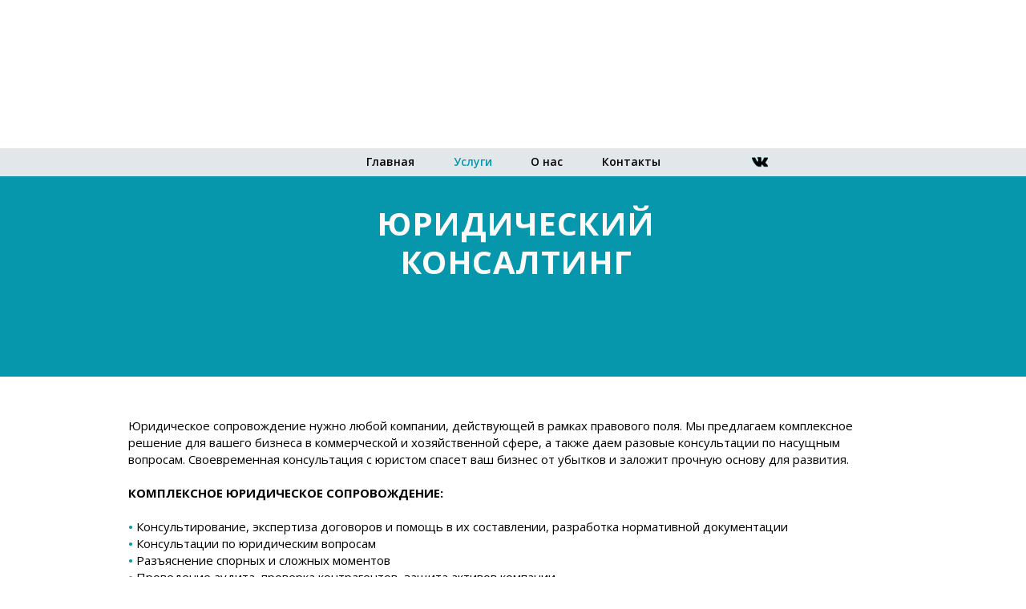

--- FILE ---
content_type: text/html; charset=UTF-8
request_url: http://wspace.help/legal_consulting
body_size: 14155
content:
<!DOCTYPE html><html><head><meta charset="utf-8" /><meta http-equiv="Content-Type" content="text/html; charset=utf-8" /><meta name="viewport" content="width=device-width, initial-scale=1.0" /> <!--metatextblock--><title>юридические услуги</title><meta property="og:url" content="http://helpspace-inprogress.tilda.ws/legal_consulting" /><meta property="og:title" content="юридические услуги" /><meta property="og:description" content="" /><meta property="og:type" content="website" /><meta property="og:image" content="https://static.tildacdn.com/tild6261-3037-4665-b666-396433613038/logo.svg" /><link rel="canonical" href="http://helpspace-inprogress.tilda.ws/legal_consulting"><!--/metatextblock--><meta name="format-detection" content="telephone=no" /><meta http-equiv="x-dns-prefetch-control" content="on"><link rel="dns-prefetch" href="https://ws.tildacdn.com"><link rel="dns-prefetch" href="https://static.tildacdn.com"><link rel="shortcut icon" href="https://static.tildacdn.com/tild3539-6133-4239-b161-373233323164/HS_favicon.ico" type="image/x-icon" /><!-- Assets --><script src="https://neo.tildacdn.com/js/tilda-fallback-1.0.min.js" async charset="utf-8"></script><link rel="stylesheet" href="https://static.tildacdn.com/css/tilda-grid-3.0.min.css" type="text/css" media="all" onerror="this.loaderr='y';"/><link rel="stylesheet" href="/tilda-blocks-page39958454.min.css?t=1697551539" type="text/css" media="all" onerror="this.loaderr='y';" /><link rel="preconnect" href="https://fonts.gstatic.com"><link href="https://fonts.googleapis.com/css2?family=Open+Sans:wght@300;400;500;600;700&subset=latin,cyrillic" rel="stylesheet"><link rel="stylesheet" href="https://static.tildacdn.com/css/tilda-animation-2.0.min.css" type="text/css" media="all" onerror="this.loaderr='y';" /><script nomodule src="https://static.tildacdn.com/js/tilda-polyfill-1.0.min.js" charset="utf-8"></script><script type="text/javascript">function t_onReady(func) {
if (document.readyState != 'loading') {
func();
} else {
document.addEventListener('DOMContentLoaded', func);
}
}
function t_onFuncLoad(funcName, okFunc, time) {
if (typeof window[funcName] === 'function') {
okFunc();
} else {
setTimeout(function() {
t_onFuncLoad(funcName, okFunc, time);
},(time || 100));
}
}function t396_initialScale(t){var e=document.getElementById("rec"+t);if(e){var r=e.querySelector(".t396__artboard");if(r){var a,i=document.documentElement.clientWidth,l=[],d=r.getAttribute("data-artboard-screens");if(d){d=d.split(",");for(var o=0;o<d.length;o++)l[o]=parseInt(d[o],10)}else l=[320,480,640,960,1200];for(o=0;o<l.length;o++){var n=l[o];n<=i&&(a=n)}var g="edit"===window.allrecords.getAttribute("data-tilda-mode"),u="center"===t396_getFieldValue(r,"valign",a,l),c="grid"===t396_getFieldValue(r,"upscale",a,l),t=t396_getFieldValue(r,"height_vh",a,l),f=t396_getFieldValue(r,"height",a,l),e=!!window.opr&&!!window.opr.addons||!!window.opera||-1!==navigator.userAgent.indexOf(" OPR/");if(!g&&u&&!c&&!t&&f&&!e){for(var s=parseFloat((i/a).toFixed(3)),_=[r,r.querySelector(".t396__carrier"),r.querySelector(".t396__filter")],o=0;o<_.length;o++)_[o].style.height=parseInt(f,10)*s+"px";for(var h=r.querySelectorAll(".t396__elem"),o=0;o<h.length;o++)h[o].style.zoom=s}}}}function t396_getFieldValue(t,e,r,a){var i=a[a.length-1],l=r===i?t.getAttribute("data-artboard-"+e):t.getAttribute("data-artboard-"+e+"-res-"+r);if(!l)for(var d=0;d<a.length;d++){var o=a[d];if(!(o<=r)&&(l=o===i?t.getAttribute("data-artboard-"+e):t.getAttribute("data-artboard-"+e+"-res-"+o)))break}return l}</script><script src="https://static.tildacdn.com/js/tilda-scripts-3.0.min.js" charset="utf-8" defer onerror="this.loaderr='y';"></script><script src="/tilda-blocks-page39958454.min.js?t=1697551539" charset="utf-8" async onerror="this.loaderr='y';"></script><script src="https://static.tildacdn.com/js/lazyload-1.3.min.js" charset="utf-8" async onerror="this.loaderr='y';"></script><script src="https://static.tildacdn.com/js/tilda-animation-2.0.min.js" charset="utf-8" async onerror="this.loaderr='y';"></script><script src="https://static.tildacdn.com/js/tilda-zero-1.1.min.js" charset="utf-8" async onerror="this.loaderr='y';"></script><script src="https://static.tildacdn.com/js/tilda-submenublocks-1.0.min.js" charset="utf-8" async onerror="this.loaderr='y';"></script><script src="https://static.tildacdn.com/js/tilda-menu-1.0.min.js" charset="utf-8" async onerror="this.loaderr='y';"></script><script src="https://static.tildacdn.com/js/tilda-animation-sbs-1.0.min.js" charset="utf-8" async onerror="this.loaderr='y';"></script><script src="https://static.tildacdn.com/js/tilda-zero-scale-1.0.min.js" charset="utf-8" async onerror="this.loaderr='y';"></script><script src="https://static.tildacdn.com/js/tilda-skiplink-1.0.min.js" charset="utf-8" async onerror="this.loaderr='y';"></script><script src="https://static.tildacdn.com/js/tilda-events-1.0.min.js" charset="utf-8" async onerror="this.loaderr='y';"></script><script type="text/javascript">window.dataLayer = window.dataLayer || [];</script><script type="text/javascript">(function () {
if((/bot|google|yandex|baidu|bing|msn|duckduckbot|teoma|slurp|crawler|spider|robot|crawling|facebook/i.test(navigator.userAgent))===false && typeof(sessionStorage)!='undefined' && sessionStorage.getItem('visited')!=='y' && document.visibilityState){
var style=document.createElement('style');
style.type='text/css';
style.innerHTML='@media screen and (min-width: 980px) {.t-records {opacity: 0;}.t-records_animated {-webkit-transition: opacity ease-in-out .2s;-moz-transition: opacity ease-in-out .2s;-o-transition: opacity ease-in-out .2s;transition: opacity ease-in-out .2s;}.t-records.t-records_visible {opacity: 1;}}';
document.getElementsByTagName('head')[0].appendChild(style);
function t_setvisRecs(){
var alr=document.querySelectorAll('.t-records');
Array.prototype.forEach.call(alr, function(el) {
el.classList.add("t-records_animated");
});
setTimeout(function () {
Array.prototype.forEach.call(alr, function(el) {
el.classList.add("t-records_visible");
});
sessionStorage.setItem("visited", "y");
}, 400);
} 
document.addEventListener('DOMContentLoaded', t_setvisRecs);
}
})();</script></head><body class="t-body" style="margin:0;"><!--allrecords--><div id="allrecords" class="t-records" data-hook="blocks-collection-content-node" data-tilda-project-id="7871735" data-tilda-page-id="39958454" data-tilda-page-alias="legal_consulting" data-tilda-formskey="dc827b1f8076cdc3a30b327797871735" data-tilda-cookie="no" data-tilda-lazy="yes" ><div id="rec653670204" class="r t-rec" style=" " data-animationappear="off" data-record-type="396" ><!-- T396 --><style>#rec653670204 .t396__artboard {height: 220px; background-color: #ffffff; }#rec653670204 .t396__filter {height: 220px; }#rec653670204 .t396__carrier{height: 220px;background-position: center center;background-attachment: scroll;background-size: cover;background-repeat: no-repeat;}@media screen and (max-width: 1199px) {#rec653670204 .t396__artboard {height: 220px;}#rec653670204 .t396__filter {height: 220px;}#rec653670204 .t396__carrier {height: 220px;background-attachment: scroll;}}@media screen and (max-width: 959px) {#rec653670204 .t396__artboard {height: 220px;}#rec653670204 .t396__filter {height: 220px;}#rec653670204 .t396__carrier {height: 220px;background-attachment: scroll;}}@media screen and (max-width: 639px) {#rec653670204 .t396__artboard {height: 221px;}#rec653670204 .t396__filter {height: 221px;}#rec653670204 .t396__carrier {height: 221px;background-attachment: scroll;}}@media screen and (max-width: 479px) {#rec653670204 .t396__artboard {height: 233px;}#rec653670204 .t396__filter {height: 233px;}#rec653670204 .t396__carrier {height: 233px;background-attachment: scroll;}} #rec653670204 .tn-elem[data-elem-id="1681901882609"] { z-index: 2; top: 185px;left: calc(50% - 50% + 0px);width: 100%;height:35px;}#rec653670204 .tn-elem[data-elem-id="1681901882609"] .tn-atom { background-color: #e2e7e9; background-position: center center;border-color: transparent ;border-style: solid ; }@media screen and (max-width: 1199px) {#rec653670204 .tn-elem[data-elem-id="1681901882609"] {top: 185px;left: calc(50% - 50% + 0px);width: 100%;}#rec653670204 .tn-elem[data-elem-id="1681901882609"] .tn-atom {background-position: center center;}}@media screen and (max-width: 959px) {#rec653670204 .tn-elem[data-elem-id="1681901882609"] {top: 189px;left: calc(50% - 50% + 0px);width: 100%;height: 32px;}#rec653670204 .tn-elem[data-elem-id="1681901882609"] .tn-atom {background-position: center center;}}@media screen and (max-width: 639px) {#rec653670204 .tn-elem[data-elem-id="1681901882609"] {top: 191px;left: calc(50% - 50% + 0px);width: 100%;height: 35px;}#rec653670204 .tn-elem[data-elem-id="1681901882609"] .tn-atom {background-position: center center;}}@media screen and (max-width: 479px) {#rec653670204 .tn-elem[data-elem-id="1681901882609"] {top: 183px;left: calc(50% - 50% + 0px);width: 100%;height: 50px;}#rec653670204 .tn-elem[data-elem-id="1681901882609"] .tn-atom {background-position: center center;}} #rec653670204 .tn-elem[data-elem-id="1696841236385"] { z-index: 3; top: 195px;left: calc(100% - 20px + -322px);width: 20px;}#rec653670204 .tn-elem[data-elem-id="1696841236385"] .tn-atom { background-position: center center;border-color: transparent ;border-style: solid ; }@media screen and (max-width: 1199px) {#rec653670204 .tn-elem[data-elem-id="1696841236385"] {left: calc(100% - 20px + -102px);}}@media screen and (max-width: 959px) {#rec653670204 .tn-elem[data-elem-id="1696841236385"] {left: calc(100% - 20px + -12px);}}@media screen and (max-width: 639px) {#rec653670204 .tn-elem[data-elem-id="1696841236385"] {top: 201px;left: calc(100% - 20px + -12px);}}@media screen and (max-width: 479px) {#rec653670204 .tn-elem[data-elem-id="1696841236385"] {top: 286px;left: calc(100% - 20px + -10px);}} #rec653670204 .tn-elem[data-elem-id="1681821141528"] { z-index: 4; top: 10px;left: calc(50% - 100px + 0px);width: 200px;height:160px;}#rec653670204 .tn-elem.t396__elem--anim-hidden[data-elem-id="1681821141528"] {opacity: 0;}#rec653670204 .tn-elem[data-elem-id="1681821141528"] .tn-atom {background-position: center center;background-size: cover;background-repeat: no-repeat;border-color: transparent ;border-style: solid ; }@media screen and (max-width: 1199px) {#rec653670204 .tn-elem[data-elem-id="1681821141528"] {top: 15px;left: calc(50% - 100px + 0px);height: 168px;}}@media screen and (max-width: 959px) {#rec653670204 .tn-elem[data-elem-id="1681821141528"] {top: 12px;height: 165px;}}@media screen and (max-width: 639px) {#rec653670204 .tn-elem[data-elem-id="1681821141528"] {top: 11px;}}@media screen and (max-width: 479px) {#rec653670204 .tn-elem[data-elem-id="1681821141528"] {top: 7px;left: calc(50% - 100px + 0px);width: 200px;height: 165px;}} #rec653670204 .tn-elem[data-elem-id="1695637717397"] { z-index: 5; top: 278px;left: calc(50% - 15px + 365px);width: 30px;height:2px;}#rec653670204 .tn-elem[data-elem-id="1695637717397"] .tn-atom { background-color: #000000; background-position: center center;border-color: transparent ;border-style: solid ; }@media screen and (max-width: 1199px) {#rec653670204 .tn-elem[data-elem-id="1695637717397"] {top: 296px;left: calc(50% - 15px + 5px);width: 30px;}#rec653670204 .tn-elem[data-elem-id="1695637717397"] .tn-atom {background-position: center center;}}@media screen and (max-width: 959px) {#rec653670204 .tn-elem[data-elem-id="1695637717397"] {top: 416px;left: calc(50% - 15px + 10pxpx);width: 30px;height: 3px;}}@media screen and (max-width: 639px) {#rec653670204 .tn-elem[data-elem-id="1695637717397"] {top: 212px;left: calc(50% - 15px + 0px);width: 40px;height: 3px;}}@media screen and (max-width: 479px) {#rec653670204 .tn-elem[data-elem-id="1695637717397"] {top: 210px;left: calc(50% - 15px + 0px);width: 40px;height: 3px;}} #rec653670204 .tn-elem[data-elem-id="1695637749107"] { z-index: 6; top: 283px;left: calc(50% - 15px + 365px);width: 30px;height:2px;}#rec653670204 .tn-elem[data-elem-id="1695637749107"] .tn-atom { background-color: #000000; background-position: center center;border-color: transparent ;border-style: solid ; }@media screen and (max-width: 1199px) {#rec653670204 .tn-elem[data-elem-id="1695637749107"] {top: 276px;left: calc(50% - 15px + 5px);width: 30px;}#rec653670204 .tn-elem[data-elem-id="1695637749107"] .tn-atom {background-position: center center;}}@media screen and (max-width: 959px) {#rec653670204 .tn-elem[data-elem-id="1695637749107"] {top: 426px;left: calc(50% - 15px + 10px);width: 30px;height: 3px;}}@media screen and (max-width: 639px) {#rec653670204 .tn-elem[data-elem-id="1695637749107"] {top: 201px;left: calc(50% - 15px + 0px);width: 40px;height: 3px;}#rec653670204 .tn-elem[data-elem-id="1695637749107"] .tn-atom { background-color: #0697ac; }}@media screen and (max-width: 479px) {#rec653670204 .tn-elem[data-elem-id="1695637749107"] {top: 200px;left: calc(50% - 15px + 0px);width: 40px;height: 3px;}#rec653670204 .tn-elem[data-elem-id="1695637749107"] .tn-atom { background-color: #0697ac; }} #rec653670204 .tn-elem[data-elem-id="1696841472851"] { z-index: 7; top: 195px;left: calc(100% - 20px + -322px);width: 20px;}@media (min-width: 1200px) {#rec653670204 .tn-elem.t396__elem--anim-hidden[data-elem-id="1696841472851"] {opacity: 0;}}#rec653670204 .tn-elem[data-elem-id="1696841472851"] .tn-atom { background-position: center center;border-color: transparent ;border-style: solid ; }@media screen and (max-width: 1199px) {#rec653670204 .tn-elem[data-elem-id="1696841472851"] {left: calc(100% - 20px + -102px);}}@media screen and (max-width: 959px) {#rec653670204 .tn-elem[data-elem-id="1696841472851"] {left: calc(100% - 20px + -12px);}}@media screen and (max-width: 639px) {#rec653670204 .tn-elem[data-elem-id="1696841472851"] {top: 201px;left: calc(100% - 20px + -12px);}}@media screen and (max-width: 479px) {#rec653670204 .tn-elem[data-elem-id="1696841472851"] {top: 197px;left: calc(100% - 20px + -15px);width: 30px;}#rec653670204 .tn-elem[data-elem-id="1696841472851"] .tn-atom { opacity: 0.3; }} #rec653670204 .tn-elem[data-elem-id="1696841656236"] { color: #000000; text-align: center; z-index: 8; top: 190px;left: calc(50% - 600px + 405px);width: 84px;height:24px;}#rec653670204 .tn-elem[data-elem-id="1696841656236"] .tn-atom { color: #000000; font-size: 14px; font-family: 'Open Sans',Arial,sans-serif; line-height: 1.55; font-weight: 600; border-radius: 30px; background-position: center center;border-color: transparent ;border-style: solid ; transition: background-color 0.2s ease-in-out, color 0.2s ease-in-out, border-color 0.2s ease-in-out; }@media (hover), (min-width:0\0) {#rec653670204 .tn-elem[data-elem-id="1696841656236"] .tn-atom:hover { color: #0697ac; }}@media screen and (max-width: 1199px) {#rec653670204 .tn-elem[data-elem-id="1696841656236"] {top: 193px;left: calc(50% - 480px + 295px);}}@media screen and (max-width: 959px) {#rec653670204 .tn-elem[data-elem-id="1696841656236"] {top: 191px;left: calc(50% - 320px + 135px);}}@media screen and (max-width: 639px) {#rec653670204 .tn-elem[data-elem-id="1696841656236"] {top: 292px;left: calc(50% - 240px + 48px);}}@media screen and (max-width: 479px) {#rec653670204 .tn-elem[data-elem-id="1696841656236"] {left: calc(50% - 160px + -7px);}} #rec653670204 .tn-elem[data-elem-id="1696841828455"] { color: #0697ac; text-align: center; z-index: 9; top: 190px;left: calc(50% - 600px + 508px);width: 84px;height:24px;}#rec653670204 .tn-elem[data-elem-id="1696841828455"] .tn-atom { color: #0697ac; font-size: 14px; font-family: 'Open Sans',Arial,sans-serif; line-height: 1.55; font-weight: 600; border-radius: 30px; background-position: center center;border-color: transparent ;border-style: solid ; transition: background-color 0.2s ease-in-out, color 0.2s ease-in-out, border-color 0.2s ease-in-out; }@media (hover), (min-width:0\0) {#rec653670204 .tn-elem[data-elem-id="1696841828455"] .tn-atom:hover { color: #0697ac; }}@media screen and (max-width: 1199px) {#rec653670204 .tn-elem[data-elem-id="1696841828455"] {top: 193px;left: calc(50% - 480px + 386px);}}@media screen and (max-width: 959px) {#rec653670204 .tn-elem[data-elem-id="1696841828455"] {top: 191px;left: calc(50% - 320px + 233px);}}@media screen and (max-width: 639px) {#rec653670204 .tn-elem[data-elem-id="1696841828455"] {top: 292px;left: calc(50% - 240px + 148px);}}@media screen and (max-width: 479px) {#rec653670204 .tn-elem[data-elem-id="1696841828455"] {left: calc(50% - 160px + 93px);}} #rec653670204 .tn-elem[data-elem-id="1696841892095"] { color: #000000; text-align: center; z-index: 10; top: 190px;left: calc(50% - 600px + 705px);width: 84px;height:24px;}#rec653670204 .tn-elem[data-elem-id="1696841892095"] .tn-atom { color: #000000; font-size: 14px; font-family: 'Open Sans',Arial,sans-serif; line-height: 1.55; font-weight: 600; border-radius: 30px; background-position: center center;border-color: transparent ;border-style: solid ; transition: background-color 0.2s ease-in-out, color 0.2s ease-in-out, border-color 0.2s ease-in-out; }@media (hover), (min-width:0\0) {#rec653670204 .tn-elem[data-elem-id="1696841892095"] .tn-atom:hover { color: #0697ac; }}@media screen and (max-width: 1199px) {#rec653670204 .tn-elem[data-elem-id="1696841892095"] {top: 193px;left: calc(50% - 480px + 575px);}}@media screen and (max-width: 959px) {#rec653670204 .tn-elem[data-elem-id="1696841892095"] {top: 191px;left: calc(50% - 320px + 415px);}}@media screen and (max-width: 639px) {#rec653670204 .tn-elem[data-elem-id="1696841892095"] {top: 292px;left: calc(50% - 240px + 258px);}}@media screen and (max-width: 479px) {#rec653670204 .tn-elem[data-elem-id="1696841892095"] {left: calc(50% - 160px + 203px);}} #rec653670204 .tn-elem[data-elem-id="1696841932665"] { color: #000000; text-align: center; z-index: 11; top: 190px;left: calc(50% - 600px + 600px);width: 84px;height:24px;}#rec653670204 .tn-elem[data-elem-id="1696841932665"] .tn-atom { color: #000000; font-size: 14px; font-family: 'Open Sans',Arial,sans-serif; line-height: 1.55; font-weight: 600; border-radius: 30px; background-position: center center;border-color: transparent ;border-style: solid ; transition: background-color 0.2s ease-in-out, color 0.2s ease-in-out, border-color 0.2s ease-in-out; }@media (hover), (min-width:0\0) {#rec653670204 .tn-elem[data-elem-id="1696841932665"] .tn-atom:hover { color: #0697ac; }}@media screen and (max-width: 1199px) {#rec653670204 .tn-elem[data-elem-id="1696841932665"] {top: 192px;left: calc(50% - 480px + 473px);}}@media screen and (max-width: 959px) {#rec653670204 .tn-elem[data-elem-id="1696841932665"] {top: 191px;left: calc(50% - 320px + 320px);}}@media screen and (max-width: 639px) {#rec653670204 .tn-elem[data-elem-id="1696841932665"] {top: 292px;left: calc(50% - 240px + 363px);}}@media screen and (max-width: 479px) {#rec653670204 .tn-elem[data-elem-id="1696841932665"] {left: calc(50% - 160px + 308px);}}</style><div class='t396'><div class="t396__artboard" data-artboard-recid="653670204" data-artboard-screens="320,480,640,960,1200" data-artboard-height="220" data-artboard-valign="center" data-artboard-upscale="grid" data-artboard-height-res-320="233" data-artboard-height-res-480="221" data-artboard-height-res-640="220" data-artboard-height-res-960="220" 
><div class="t396__carrier" data-artboard-recid="653670204"></div><div class="t396__filter" data-artboard-recid="653670204"></div><div class='t396__elem tn-elem tn-elem__6536702041681901882609' data-elem-id='1681901882609' data-elem-type='shape' data-field-top-value="185" data-field-left-value="0" data-field-height-value="35" data-field-width-value="100" data-field-axisy-value="top" data-field-axisx-value="center" data-field-container-value="window" data-field-topunits-value="px" data-field-leftunits-value="px" data-field-heightunits-value="px" data-field-widthunits-value="%" data-field-top-res-320-value="183" data-field-left-res-320-value="0" data-field-height-res-320-value="50" data-field-width-res-320-value="100" data-field-axisx-res-320-value="center" data-field-container-res-320-value="window" data-field-widthunits-res-320-value="%" data-field-top-res-480-value="191" data-field-left-res-480-value="0" data-field-height-res-480-value="35" data-field-width-res-480-value="100" data-field-container-res-480-value="window" data-field-widthunits-res-480-value="%" data-field-top-res-640-value="189" data-field-left-res-640-value="0" data-field-height-res-640-value="32" data-field-width-res-640-value="100" data-field-container-res-640-value="window" data-field-widthunits-res-640-value="%" data-field-top-res-960-value="185" data-field-left-res-960-value="0" data-field-width-res-960-value="100" data-field-axisx-res-960-value="center" data-field-container-res-960-value="window" data-field-widthunits-res-960-value="%" 
><div class='tn-atom' ></div></div><div class='t396__elem tn-elem tn-elem__6536702041696841236385' data-elem-id='1696841236385' data-elem-type='image' data-field-top-value="195" data-field-left-value="-322" data-field-width-value="20" data-field-axisy-value="top" data-field-axisx-value="right" data-field-container-value="window" data-field-topunits-value="px" data-field-leftunits-value="px" data-field-heightunits-value="" data-field-widthunits-value="px" data-field-filewidth-value="100" data-field-fileheight-value="68" data-field-top-res-320-value="286" data-field-left-res-320-value="-10" data-field-top-res-480-value="201" data-field-left-res-480-value="-12" data-field-left-res-640-value="-12" data-field-left-res-960-value="-102" 
><div class='tn-atom' ><img class='tn-atom__img t-img' data-original='https://static.tildacdn.com/tild3666-3965-4964-b035-313134306330/VK_logo_blue.png' alt='' imgfield='tn_img_1696841236385' /></div></div><div class='t396__elem tn-elem tn-elem__6536702041681821141528 t396__elem--anim-hidden' data-elem-id='1681821141528' data-elem-type='shape' data-field-top-value="10" data-field-left-value="0" data-field-height-value="160" data-field-width-value="200" data-field-axisy-value="top" data-field-axisx-value="center" data-field-container-value="grid" data-field-topunits-value="px" data-field-leftunits-value="px" data-field-heightunits-value="px" data-field-widthunits-value="px" data-animate-mobile="y" data-animate-sbs-event="intoview" data-animate-sbs-trg="0.5" data-animate-sbs-trgofst="0" data-animate-sbs-opts="[{'ti':'0','mx':'0','my':'0','sx':'1','sy':'1','op':'1','ro':'0','bl':'0','ea':'','dt':'0'},{'ti':0,'mx':'0','my':'0','sx':1,'sy':1,'op':0,'ro':'0','bl':'0','ea':'easeOut','dt':'0'},{'ti':4000,'mx':'0','my':'0','sx':1,'sy':1,'op':1,'ro':0,'bl':'0','ea':'easeOut','dt':'0'}]" data-field-top-res-320-value="7" data-field-left-res-320-value="0" data-field-height-res-320-value="165" data-field-width-res-320-value="200" data-field-top-res-480-value="11" data-field-top-res-640-value="12" data-field-height-res-640-value="165" data-field-top-res-960-value="15" data-field-left-res-960-value="0" data-field-height-res-960-value="168" 
><a class='tn-atom t-bgimg' href="http://helpspace-inprogress.tilda.ws/" data-original="https://static.tildacdn.com/tild3230-6635-4036-a161-613861653864/HS_logo_350px.svg"
style="background-image:url('https://static.tildacdn.com/tild3230-6635-4036-a161-613861653864/HS_logo_350px.svg');"
></a></div><div class='t396__elem tn-elem tn-elem__6536702041695637717397' data-elem-id='1695637717397' data-elem-type='shape' data-field-top-value="278" data-field-left-value="365" data-field-height-value="2" data-field-width-value="30" data-field-axisy-value="top" data-field-axisx-value="center" data-field-container-value="window" data-field-topunits-value="px" data-field-leftunits-value="px" data-field-heightunits-value="px" data-field-widthunits-value="px" data-field-top-res-320-value="210" data-field-left-res-320-value="0" data-field-height-res-320-value="3" data-field-width-res-320-value="40" data-field-container-res-320-value="window" data-field-widthunits-res-320-value="px" data-field-top-res-480-value="212" data-field-left-res-480-value="0" data-field-height-res-480-value="3" data-field-width-res-480-value="40" data-field-axisx-res-480-value="center" data-field-container-res-480-value="grid" data-field-widthunits-res-480-value="px" data-field-top-res-640-value="416" data-field-left-res-640-value="10px" data-field-height-res-640-value="3" data-field-width-res-640-value="30" data-field-container-res-640-value="grid" data-field-widthunits-res-640-value="px" data-field-top-res-960-value="296" data-field-left-res-960-value="5" data-field-width-res-960-value="30" data-field-axisx-res-960-value="center" data-field-container-res-960-value="window" data-field-widthunits-res-960-value="px" 
><a class='tn-atom' href="#menuopen" ></a></div><div class='t396__elem tn-elem tn-elem__6536702041695637749107' data-elem-id='1695637749107' data-elem-type='shape' data-field-top-value="283" data-field-left-value="365" data-field-height-value="2" data-field-width-value="30" data-field-axisy-value="top" data-field-axisx-value="center" data-field-container-value="window" data-field-topunits-value="px" data-field-leftunits-value="px" data-field-heightunits-value="px" data-field-widthunits-value="px" data-field-top-res-320-value="200" data-field-left-res-320-value="0" data-field-height-res-320-value="3" data-field-width-res-320-value="40" data-field-container-res-320-value="window" data-field-widthunits-res-320-value="px" data-field-top-res-480-value="201" data-field-left-res-480-value="0" data-field-height-res-480-value="3" data-field-width-res-480-value="40" data-field-axisx-res-480-value="center" data-field-container-res-480-value="grid" data-field-widthunits-res-480-value="px" data-field-top-res-640-value="426" data-field-left-res-640-value="10" data-field-height-res-640-value="3" data-field-width-res-640-value="30" data-field-container-res-640-value="grid" data-field-widthunits-res-640-value="px" data-field-top-res-960-value="276" data-field-left-res-960-value="5" data-field-width-res-960-value="30" data-field-axisx-res-960-value="center" data-field-container-res-960-value="window" data-field-widthunits-res-960-value="px" 
><a class='tn-atom' href="#menuopen" ></a></div><div class='t396__elem tn-elem tn-elem__6536702041696841472851 ' data-elem-id='1696841472851' data-elem-type='image' data-field-top-value="195" data-field-left-value="-322" data-field-width-value="20" data-field-axisy-value="top" data-field-axisx-value="right" data-field-container-value="window" data-field-topunits-value="px" data-field-leftunits-value="px" data-field-heightunits-value="" data-field-widthunits-value="px" data-animate-sbs-event="hover" data-animate-sbs-opts="[{'ti':'0','mx':'0','my':'0','sx':'1','sy':'1','op':'1','ro':'0','bl':'0','ea':'','dt':'0'},{'ti':200,'mx':'0','my':'0','sx':'1','sy':'1','op':0,'ro':0,'bl':'0','ea':'','dt':'0'}]" data-field-filewidth-value="100" data-field-fileheight-value="68" data-field-top-res-320-value="197" data-field-left-res-320-value="-15" data-field-width-res-320-value="30" data-animate-sbs-opts-res-320="[{'ti':'0','mx':'0','my':'0','sx':'1','sy':'1','op':'1','ro':'0','bl':'0','ea':'','dt':'0'},{'ti':200,'mx':'0','my':'0','sx':'1','sy':'1','op':0.3,'ro':0,'bl':'0','ea':'','dt':'0'}]" data-field-top-res-480-value="201" data-field-left-res-480-value="-12" data-field-left-res-640-value="-12" data-field-left-res-960-value="-102" 
><a class='tn-atom' href="https://vk.com/wspace.help" target="_blank" ><img class='tn-atom__img t-img' data-original='https://static.tildacdn.com/tild3933-3236-4264-b464-643437393033/VK_logo_black.png' alt='' imgfield='tn_img_1696841472851' /></a></div><div class='t396__elem tn-elem tn-elem__6536702041696841656236' data-elem-id='1696841656236' data-elem-type='button' data-field-top-value="190" data-field-left-value="405" data-field-height-value="24" data-field-width-value="84" data-field-axisy-value="top" data-field-axisx-value="left" data-field-container-value="grid" data-field-topunits-value="px" data-field-leftunits-value="px" data-field-heightunits-value="px" data-field-widthunits-value="px" data-field-left-res-320-value="-7" data-field-top-res-480-value="292" data-field-left-res-480-value="48" data-field-top-res-640-value="191" data-field-left-res-640-value="135" data-field-top-res-960-value="193" data-field-left-res-960-value="295" 
><a class='tn-atom' href="http://helpspace-inprogress.tilda.ws/" >Главная</a></div><div class='t396__elem tn-elem tn-elem__6536702041696841828455' data-elem-id='1696841828455' data-elem-type='button' data-field-top-value="190" data-field-left-value="508" data-field-height-value="24" data-field-width-value="84" data-field-axisy-value="top" data-field-axisx-value="left" data-field-container-value="grid" data-field-topunits-value="px" data-field-leftunits-value="px" data-field-heightunits-value="px" data-field-widthunits-value="px" data-field-left-res-320-value="93" data-field-top-res-480-value="292" data-field-left-res-480-value="148" data-field-top-res-640-value="191" data-field-left-res-640-value="233" data-field-top-res-960-value="193" data-field-left-res-960-value="386" 
><a class='tn-atom' href="#submenu:more" >Услуги</a></div><div class='t396__elem tn-elem tn-elem__6536702041696841892095' data-elem-id='1696841892095' data-elem-type='button' data-field-top-value="190" data-field-left-value="705" data-field-height-value="24" data-field-width-value="84" data-field-axisy-value="top" data-field-axisx-value="left" data-field-container-value="grid" data-field-topunits-value="px" data-field-leftunits-value="px" data-field-heightunits-value="px" data-field-widthunits-value="px" data-field-left-res-320-value="203" data-field-top-res-480-value="292" data-field-left-res-480-value="258" data-field-top-res-640-value="191" data-field-left-res-640-value="415" data-field-top-res-960-value="193" data-field-left-res-960-value="575" 
><a class='tn-atom' href="http://helpspace-inprogress.tilda.ws/contacts" >Контакты</a></div><div class='t396__elem tn-elem tn-elem__6536702041696841932665' data-elem-id='1696841932665' data-elem-type='button' data-field-top-value="190" data-field-left-value="600" data-field-height-value="24" data-field-width-value="84" data-field-axisy-value="top" data-field-axisx-value="left" data-field-container-value="grid" data-field-topunits-value="px" data-field-leftunits-value="px" data-field-heightunits-value="px" data-field-widthunits-value="px" data-field-left-res-320-value="308" data-field-top-res-480-value="292" data-field-left-res-480-value="363" data-field-top-res-640-value="191" data-field-left-res-640-value="320" data-field-top-res-960-value="192" data-field-left-res-960-value="473" 
><a class='tn-atom' href="http://helpspace-inprogress.tilda.ws/about_us" >О нас</a></div></div> </div> <script>t_onReady(function () {
t_onFuncLoad('t396_init', function () {
t396_init('653670204');
});
});</script><!-- /T396 --></div><div id="rec654127584" class="r t-rec" style=" " data-animationappear="off" data-record-type="794" ><!-- T794 --><div class="t794" data-tooltip-hook="#submenu:more" data-tooltip-margin="0px" data-add-arrow=""><div class="t794__tooltip-menu"><div class="t794__tooltip-menu-corner"></div><div class="t794__tooltip-menu-corner-border"></div><div class="t794__content"><ul class="t794__list" role="menu" aria-label=""><li class="t794__list_item t-submenublocks__item t-name t-name_xs"><a class="t794__typo t794__link t-name t-name_xs" 
role="menuitem" 
href="http://helpspace-inprogress.tilda.ws/accounting_tax_consulting" 
style="color:#0f0f0f;font-weight:500;font-family:'Open Sans';" data-menu-item-number="1">Бухгалтерский консалтинг</a></li><li class="t794__list_item t-submenublocks__item t-name t-name_xs"><a class="t794__typo t794__link t-name t-name_xs" 
role="menuitem" 
href="http://helpspace-inprogress.tilda.ws/legal_consulting" 
style="color:#0f0f0f;font-weight:500;font-family:'Open Sans';" data-menu-item-number="2">Юридический консалтинг</a></li><li class="t794__list_item t-submenublocks__item t-name t-name_xs"><a class="t794__typo t794__link t-name t-name_xs" 
role="menuitem" 
href="http://helpspace-inprogress.tilda.ws/hr_services" 
style="color:#0f0f0f;font-weight:500;font-family:'Open Sans';" data-menu-item-number="3">Кадровый консалтинг</a></li><li class="t794__list_item t-submenublocks__item t-name t-name_xs"><a class="t794__typo t794__link t-name t-name_xs" 
role="menuitem" 
href="http://helpspace-inprogress.tilda.ws/safe_business_consulting" 
style="color:#0f0f0f;font-weight:500;font-family:'Open Sans';" data-menu-item-number="4">Безопасность бизнеса</a></li><li class="t794__list_item t-submenublocks__item t-name t-name_xs"><a class="t794__typo t794__link t-name t-name_xs" 
role="menuitem" 
href="http://helpspace-inprogress.tilda.ws/pr_consulting" 
style="color:#0f0f0f;font-weight:500;font-family:'Open Sans';" data-menu-item-number="5">Рекламный консалтинг</a></li><li class="t794__list_item t-submenublocks__item t-name t-name_xs"><a class="t794__typo t794__link t-name t-name_xs" 
role="menuitem" 
href="http://helpspace-inprogress.tilda.ws/management_consulting" 
style="color:#0f0f0f;font-weight:500;font-family:'Open Sans';" data-menu-item-number="6">Управленческий консалтинг</a></li><li class="t794__list_item t-submenublocks__item t-name t-name_xs"><a class="t794__typo t794__link t-name t-name_xs" 
role="menuitem" 
href="http://helpspace-inprogress.tilda.ws/it_consulting" 
style="color:#0f0f0f;font-weight:500;font-family:'Open Sans';" data-menu-item-number="7">IT консалтинг</a></li></ul></div></div></div><script>t_onReady(function() {
t_onFuncLoad('t794_init', function() {
t794_init('654127584');
});
});</script><style>#rec654127584 .t794__tooltip-menu,
a[data-tooltip-menu-id="654127584"] + .t794__tooltip-menu {
background-color:#e2e7e9; text-align:left; max-width:250px; border-radius:0px; box-shadow: 0px 0px 5px 0px rgba(0, 0, 0, 0.40); }
#rec654127584 .t794__tooltip-menu-corner-border_top {
border-top-color: #e2e7e9;
}
#rec654127584 .t794__tooltip-menu-corner-border_bottom {
border-bottom-color: #e2e7e9;
}
#rec654127584 .t794__tooltip-menu-corner_top {
border-top-color: #eee;
}
#rec654127584 .t794__tooltip-menu-corner_bottom {
border-bottom-color: #eee;
}
@media screen and (max-width: 980px) {
a[data-tooltip-menu-id="654127584"] + .t794__tooltip-menu {
max-width: 100%;
}
}</style><style>#rec654127584 .t794__typo.t-active,
a[data-tooltip-menu-id="654127584"] + .t794__tooltip-menu .t794__typo.t-active{
color:#0697ac !important; font-weight:400 !important; }</style><style>#rec654127584 .t794__typo:not(.t-active):hover{
color: #0697ac !important; }</style></div><div id="rec654284508" class="r t-rec t-rec_pt_0 t-rec_pb_0" style="padding-top:0px;padding-bottom:0px; " data-animationappear="off" data-record-type="450" ><!-- t450 --><div id="nav654284508marker"></div><div class="t450__overlay"><div class="t450__overlay_bg" 
style=" opacity:0.60;"></div></div><div id="nav654284508" class="t450 t450__left " data-tooltip-hook="#menuopen" 
style="max-width: 260px;background-color: #000000;"><button type="button" 
class="t450__close-button t450__close t450_opened "
style="background-color: #000000;" 
aria-label="Закрыть меню"><div class="t450__close_icon"><span style="background-color:#ffffff;"></span><span style="background-color:#ffffff;"></span><span style="background-color:#ffffff;"></span><span style="background-color:#ffffff;"></span></div></button><div class="t450__container t-align_left"><div class="t450__top"><nav class="t450__menu"><ul role="list" class="t450__list t-menu__list"><li class="t450__list_item" 
><a class="t-menu__link-item " 
href="http://helpspace-inprogress.tilda.ws/" data-menu-submenu-hook="" data-menu-item-number="1" 
style="color:#ffffff;font-size:16px;font-weight:400;font-family:'Open Sans';">Главная</a></li><li class="t450__list_item" 
><a class="t-menu__link-item " 
href="http://helpspace-inprogress.tilda.ws/services" data-menu-submenu-hook="" data-menu-item-number="2" 
style="color:#ffffff;font-size:16px;font-weight:400;font-family:'Open Sans';">Услуги</a></li><li class="t450__list_item" 
><a class="t-menu__link-item " 
href="http://helpspace-inprogress.tilda.ws/about_us" data-menu-submenu-hook="" data-menu-item-number="3" 
style="color:#ffffff;font-size:16px;font-weight:400;font-family:'Open Sans';">О нас</a></li><li class="t450__list_item" 
><a class="t-menu__link-item " 
href="http://helpspace-inprogress.tilda.ws/contacts" data-menu-submenu-hook="" data-menu-item-number="4" 
style="color:#ffffff;font-size:16px;font-weight:400;font-family:'Open Sans';">Контакты</a></li></ul></nav></div><div class="t450__rightside"><div class="t450__rightcontainer"><div class="t450__right_social_links"><div class="t-sociallinks"><ul role="list" class="t-sociallinks__wrapper" aria-label="Соц. сети"><!-- new soclinks --><li class="t-sociallinks__item t-sociallinks__item_vk"><a href="https://vk.com/wspace.help" target="_blank" rel="nofollow" aria-label="vk" style="width: 30px; height: 30px;"><svg class="t-sociallinks__svg" role="presentation" width=30px height=30px viewBox="0 0 100 100" fill="none" xmlns="http://www.w3.org/2000/svg"><path fill-rule="evenodd" clip-rule="evenodd" d="M50 100c27.614 0 50-22.386 50-50S77.614 0 50 0 0 22.386 0 50s22.386 50 50 50ZM25 34c.406 19.488 10.15 31.2 27.233 31.2h.968V54.05c6.278.625 11.024 5.216 12.93 11.15H75c-2.436-8.87-8.838-13.773-12.836-15.647C66.162 47.242 71.783 41.62 73.126 34h-8.058c-1.749 6.184-6.932 11.805-11.867 12.336V34h-8.057v21.611C40.147 54.362 33.838 48.304 33.556 34H25Z" fill="#ffffff"/></svg></a></li><li class="t-sociallinks__item t-sociallinks__item_email"><a href="mailto:info@wspace.help" target="_blank" rel="nofollow" aria-label="HELP SPACE" title="HELP SPACE" style="width: 30px; height: 30px;"><svg class="t-sociallinks__svg" role="presentation" width=30px height=30px viewBox="0 0 100 100" fill="none" xmlns="http://www.w3.org/2000/svg"><path fill-rule="evenodd" clip-rule="evenodd" d="M50 100C77.6142 100 100 77.6142 100 50C100 22.3858 77.6142 0 50 0C22.3858 0 0 22.3858 0 50C0 77.6142 22.3858 100 50 100ZM51.8276 49.2076L74.191 33.6901C73.4347 32.6649 72.2183 32 70.8466 32H29.1534C27.8336 32 26.6576 32.6156 25.8968 33.5752L47.5881 49.172C48.8512 50.0802 50.5494 50.0945 51.8276 49.2076ZM75 63.6709V37.6286L53.4668 52.57C51.1883 54.151 48.1611 54.1256 45.9095 52.5066L25 37.4719V63.6709C25 65.9648 26.8595 67.8243 29.1534 67.8243H70.8466C73.1405 67.8243 75 65.9648 75 63.6709Z" fill="#ffffff"/></svg></a></li><!-- /new soclinks --></ul></div></div></div></div></div></div><script>t_onReady(function() {
var rec = document.querySelector('#rec654284508');
if (!rec) return;
rec.setAttribute('data-animationappear', 'off');
rec.style.opacity = 1;
t_onFuncLoad('t450_initMenu', function () {
t450_initMenu('654284508');
});
});</script><style>#rec654284508 .t-menu__link-item{
-webkit-transition: color 0.3s ease-in-out, opacity 0.3s ease-in-out;
transition: color 0.3s ease-in-out, opacity 0.3s ease-in-out; 
}
#rec654284508 .t-menu__link-item.t-active:not(.t978__menu-link){
color:#0697ac !important; }
#rec654284508 .t-menu__link-item:not(.t-active):not(.tooltipstered):hover {
color: #0697ac !important; }
#rec654284508 .t-menu__link-item:not(.t-active):not(.tooltipstered):focus-visible{
color: #0697ac !important; }
@supports (overflow:-webkit-marquee) and (justify-content:inherit)
{
#rec654284508 .t-menu__link-item,
#rec654284508 .t-menu__link-item.t-active {
opacity: 1 !important;
}
}</style></div><div id="rec646510548" class="r t-rec" style=" " data-animationappear="off" data-record-type="396" ><!-- T396 --><style>#rec646510548 .t396__artboard {height: 250px; background-color: #0697ac; }#rec646510548 .t396__filter {height: 250px; }#rec646510548 .t396__carrier{height: 250px;background-position: center center;background-attachment: scroll;background-size: cover;background-repeat: no-repeat;}@media screen and (max-width: 1199px) {#rec646510548 .t396__artboard {height: 200px;}#rec646510548 .t396__filter {height: 200px;}#rec646510548 .t396__carrier {height: 200px;background-attachment: scroll;}}@media screen and (max-width: 959px) {#rec646510548 .t396__artboard {height: 180px;}#rec646510548 .t396__filter {height: 180px;}#rec646510548 .t396__carrier {height: 180px;background-attachment: scroll;}}@media screen and (max-width: 639px) {#rec646510548 .t396__artboard {height: 160px;}#rec646510548 .t396__filter {height: 160px;}#rec646510548 .t396__carrier {height: 160px;background-attachment: scroll;}}@media screen and (max-width: 479px) {#rec646510548 .t396__artboard {}#rec646510548 .t396__filter {}#rec646510548 .t396__carrier {background-attachment: scroll;}} #rec646510548 .tn-elem[data-elem-id="1695633163563"] { z-index: 2; top: 43px;left: -400px;width: 400px;}#rec646510548 .tn-elem.t396__elem--anim-hidden[data-elem-id="1695633163563"] {opacity: 0;}#rec646510548 .tn-elem[data-elem-id="1695633163563"] .tn-atom { background-position: center center;border-color: transparent ;border-style: solid ; }#rec646510548 .tn-elem[data-elem-id="1695633163563"] .tn-atom {-webkit-transform:rotate(180deg);-moz-transform:rotate(180deg);transform:rotate(180deg);}@media screen and (max-width: 1199px) {#rec646510548 .tn-elem[data-elem-id="1695633163563"] {top: 28px;left: -318px;width: 350px;}}@media screen and (max-width: 959px) {#rec646510548 .tn-elem[data-elem-id="1695633163563"] {top: 30px;left: -300px;width: 300px;}}@media screen and (max-width: 639px) {#rec646510548 .tn-elem[data-elem-id="1695633163563"] {top: 18px;left: -280px;width: 280px;}}@media screen and (max-width: 479px) {#rec646510548 .tn-elem[data-elem-id="1695633163563"] {top: 30px;left: -260px;width: 260px;}} #rec646510548 .tn-elem[data-elem-id="1470209944682"] { color: #fffafa; text-align: center; z-index: 3; top: 35px;left: calc(50% - 600px + 430px);width: 312px;}#rec646510548 .tn-elem[data-elem-id="1470209944682"] .tn-atom { color: #fffafa; font-size: 40px; font-family: 'Open Sans',Arial,sans-serif; line-height: 1.2; font-weight: 700; letter-spacing: 0.5px; background-position: center center;border-color: transparent ;border-style: solid ; }@media screen and (max-width: 1199px) {#rec646510548 .tn-elem[data-elem-id="1470209944682"] {top: 30px;left: calc(50% - 480px + 293px);width: 370px;}#rec646510548 .tn-elem[data-elem-id="1470209944682"] .tn-atom { font-size: 35px; line-height: 1.15; letter-spacing: 1px; }}@media screen and (max-width: 959px) {#rec646510548 .tn-elem[data-elem-id="1470209944682"] {top: 25px;left: calc(50% - 320px + 168px);width: 295px;}#rec646510548 .tn-elem[data-elem-id="1470209944682"] .tn-atom { font-size: 35px; }}@media screen and (max-width: 639px) {#rec646510548 .tn-elem[data-elem-id="1470209944682"] {top: 20px;left: calc(50% - 240px + 100px);width: 278px;}#rec646510548 .tn-elem[data-elem-id="1470209944682"] .tn-atom { font-size: 25px; }}@media screen and (max-width: 479px) {#rec646510548 .tn-elem[data-elem-id="1470209944682"] {top: 20px;left: calc(50% - 160px + 55px);width: 126px;}#rec646510548 .tn-elem[data-elem-id="1470209944682"] .tn-atom { font-size: 25px; letter-spacing: 0px; }} #rec646510548 .tn-elem[data-elem-id="1695732853460"] { z-index: 4; top: 43px;left: calc(100% - 400px + 400px);width: 400px;}#rec646510548 .tn-elem.t396__elem--anim-hidden[data-elem-id="1695732853460"] {opacity: 0;}#rec646510548 .tn-elem[data-elem-id="1695732853460"] .tn-atom { background-position: center center;border-color: transparent ;border-style: solid ; }@media screen and (max-width: 1199px) {#rec646510548 .tn-elem[data-elem-id="1695732853460"] {top: 28px;left: calc(100% - 400px + 318px);width: 350px;}}@media screen and (max-width: 959px) {#rec646510548 .tn-elem[data-elem-id="1695732853460"] {top: 30px;left: calc(100% - 400px + 298px);width: 300px;}}@media screen and (max-width: 639px) {#rec646510548 .tn-elem[data-elem-id="1695732853460"] {top: 18px;left: calc(100% - 400px + 280px);width: 280px;}}@media screen and (max-width: 479px) {#rec646510548 .tn-elem[data-elem-id="1695732853460"] {top: 30px;left: calc(100% - 400px + 260px);width: 260px;}} #rec646510548 .tn-elem[data-elem-id="1695988807911"] { color: #000000; text-align: center; z-index: 5; top: 160px;left: calc(50% - 600px + 450px);width: 300px;height:45px;}#rec646510548 .tn-elem.t396__elem--anim-hidden[data-elem-id="1695988807911"] {opacity: 0;}#rec646510548 .tn-elem[data-elem-id="1695988807911"] .tn-atom { color: #000000; font-size: 20px; font-family: 'Open Sans',Arial,sans-serif; line-height: 1.55; font-weight: 700; border-width: 0px; border-radius: 0px; background-color: #ffffff; background-position: center center;border-color: #000000 ;border-style: solid ; transition: background-color 0.2s ease-in-out, color 0.2s ease-in-out, border-color 0.2s ease-in-out; box-shadow: 3px 4px 8px 0px rgba(0,0,0,0.7);}@media screen and (max-width: 1199px) {#rec646510548 .tn-elem[data-elem-id="1695988807911"] {top: 131px;left: calc(50% - 480px + 358px);width: 245px;height: 35px;}#rec646510548 .tn-elem[data-elem-id="1695988807911"] .tn-atom { font-size: 18px; line-height: 1; letter-spacing: 0px; }}@media screen and (max-width: 959px) {#rec646510548 .tn-elem[data-elem-id="1695988807911"] {top: 120px;left: calc(50% - 320px + 198px);width: 245px;height: 35px;}}@media screen and (max-width: 639px) {#rec646510548 .tn-elem[data-elem-id="1695988807911"] {top: 95px;left: calc(50% - 240px + 120px);width: 240px;height: 35px;}#rec646510548 .tn-elem[data-elem-id="1695988807911"] .tn-atom { font-size: 15px; }}@media screen and (max-width: 479px) {#rec646510548 .tn-elem[data-elem-id="1695988807911"] {top: 93px;left: calc(50% - 160px + 50px);width: 220px;height: 35px;}#rec646510548 .tn-elem[data-elem-id="1695988807911"] .tn-atom { font-size: 15px; line-height: 1.3; }}</style><div class='t396'><div class="t396__artboard" data-artboard-recid="646510548" data-artboard-screens="320,480,640,960,1200" data-artboard-height="250" data-artboard-valign="center" data-artboard-upscale="grid" data-artboard-height-res-480="160" data-artboard-height-res-640="180" data-artboard-height-res-960="200" 
><div class="t396__carrier" data-artboard-recid="646510548"></div><div class="t396__filter" data-artboard-recid="646510548"></div><div class='t396__elem tn-elem tn-elem__6465105481695633163563 ' data-elem-id='1695633163563' data-elem-type='image' data-field-top-value="43" data-field-left-value="-400" data-field-width-value="400" data-field-axisy-value="top" data-field-axisx-value="left" data-field-container-value="window" data-field-topunits-value="px" data-field-leftunits-value="px" data-field-heightunits-value="" data-field-widthunits-value="px" data-animate-mobile="y" data-animate-sbs-event="intoview" data-animate-sbs-trg="1" data-animate-sbs-trgofst="0" data-animate-sbs-opts="[{'ti':'0','mx':'0','my':'0','sx':'1','sy':'1','op':'1','ro':'0','bl':'0','ea':'','dt':'0'},{'ti':'1000','mx':398,'my':-3,'sx':'1','sy':'1','op':'1','ro':'0','bl':'0','ea':'','dt':'0'}]" data-field-filewidth-value="103" data-field-fileheight-value="42" data-field-top-res-320-value="30" data-field-left-res-320-value="-260" data-field-width-res-320-value="260" data-animate-sbs-opts-res-320="[{'ti':'0','mx':'0','my':'0','sx':'1','sy':'1','op':'1','ro':'0','bl':'0','ea':'','dt':'0'},{'ti':'1000','mx':51,'my':-5,'sx':'1','sy':'1','op':'1','ro':'0','bl':'0','ea':'','dt':'0'}]" data-field-top-res-480-value="18" data-field-left-res-480-value="-280" data-field-width-res-480-value="280" data-animate-sbs-opts-res-480="[{'ti':'0','mx':'0','my':'0','sx':'1','sy':'1','op':'1','ro':'0','bl':'0','ea':'','dt':'0'},{'ti':'1000','mx':88,'my':-3,'sx':'1','sy':'1','op':'1','ro':'0','bl':'0','ea':'','dt':'0'}]" data-field-top-res-640-value="30" data-field-left-res-640-value="-300" data-field-width-res-640-value="300" data-animate-sbs-opts-res-640="[{'ti':'0','mx':'0','my':'0','sx':'1','sy':'1','op':'1','ro':'0','bl':'0','ea':'','dt':'0'},{'ti':'1000','mx':118,'my':-3,'sx':'1','sy':'1','op':'1','ro':'0','bl':'0','ea':'','dt':'0'}]" data-field-top-res-960-value="28" data-field-left-res-960-value="-318" data-field-width-res-960-value="350" data-animate-sbs-opts-res-960="[{'ti':'0','mx':'0','my':'0','sx':'1','sy':'1','op':'1','ro':'0','bl':'0','ea':'','dt':'0'},{'ti':'1000','mx':208,'my':-3,'sx':'1','sy':'1','op':'1','ro':'0','bl':'0','ea':'','dt':'0'}]" 
><div class='tn-atom' ><img class='tn-atom__img t-img' data-original='https://static.tildacdn.com/tild6365-6464-4133-a536-663261633330/elements_3_black.svg' alt='' imgfield='tn_img_1695633163563' /></div></div><div class='t396__elem tn-elem tn-elem__6465105481470209944682' data-elem-id='1470209944682' data-elem-type='text' data-field-top-value="35" data-field-left-value="430" data-field-width-value="312" data-field-axisy-value="top" data-field-axisx-value="left" data-field-container-value="grid" data-field-topunits-value="px" data-field-leftunits-value="px" data-field-heightunits-value="" data-field-widthunits-value="px" data-field-top-res-320-value="20" data-field-left-res-320-value="55" data-field-width-res-320-value="126" data-field-top-res-480-value="20" data-field-left-res-480-value="100" data-field-width-res-480-value="278" data-field-top-res-640-value="25" data-field-left-res-640-value="168" data-field-width-res-640-value="295" data-field-top-res-960-value="30" data-field-left-res-960-value="293" data-field-width-res-960-value="370" 
><div class='tn-atom'field='tn_text_1470209944682'>ЮРИДИЧЕСКИЙ<br>КОНСАЛТИНГ</div> </div><div class='t396__elem tn-elem tn-elem__6465105481695732853460 ' data-elem-id='1695732853460' data-elem-type='image' data-field-top-value="43" data-field-left-value="400" data-field-width-value="400" data-field-axisy-value="top" data-field-axisx-value="right" data-field-container-value="window" data-field-topunits-value="px" data-field-leftunits-value="px" data-field-heightunits-value="" data-field-widthunits-value="px" data-animate-mobile="y" data-animate-sbs-event="intoview" data-animate-sbs-trg="1" data-animate-sbs-trgofst="0" data-animate-sbs-opts="[{'ti':'0','mx':'0','my':'0','sx':'1','sy':'1','op':'1','ro':'0','bl':'0','ea':'','dt':'0'},{'ti':'1000','mx':-400,'my':-2,'sx':'1','sy':'1','op':'1','ro':'0','bl':'0','ea':'','dt':'0'}]" data-field-filewidth-value="103" data-field-fileheight-value="42" data-field-top-res-320-value="30" data-field-left-res-320-value="260" data-field-width-res-320-value="260" data-animate-sbs-opts-res-320="[{'ti':'0','mx':'0','my':'0','sx':'1','sy':'1','op':'1','ro':'0','bl':'0','ea':'','dt':'0'},{'ti':'1000','mx':-52,'my':-5,'sx':'1','sy':'1','op':'1','ro':'0','bl':'0','ea':'','dt':'0'}]" data-field-top-res-480-value="18" data-field-left-res-480-value="280" data-field-width-res-480-value="280" data-animate-sbs-opts-res-480="[{'ti':'0','mx':'0','my':'0','sx':'1','sy':'1','op':'1','ro':'0','bl':'0','ea':'','dt':'0'},{'ti':'1000','mx':-90,'my':-3,'sx':'1','sy':'1','op':'1','ro':'0','bl':'0','ea':'','dt':'0'}]" data-field-top-res-640-value="30" data-field-left-res-640-value="298" data-field-width-res-640-value="300" data-animate-sbs-opts-res-640="[{'ti':'0','mx':'0','my':'0','sx':'1','sy':'1','op':'1','ro':'0','bl':'0','ea':'','dt':'0'},{'ti':'1000','mx':-118,'my':-3,'sx':'1','sy':'1','op':'1','ro':'0','bl':'0','ea':'','dt':'0'}]" data-field-top-res-960-value="28" data-field-left-res-960-value="318" data-field-width-res-960-value="350" data-animate-sbs-opts-res-960="[{'ti':'0','mx':'0','my':'0','sx':'1','sy':'1','op':'1','ro':'0','bl':'0','ea':'','dt':'0'},{'ti':'1000','mx':-237,'my':-3,'sx':'1','sy':'1','op':'1','ro':'0','bl':'0','ea':'','dt':'0'}]" 
><div class='tn-atom' ><img class='tn-atom__img t-img' data-original='https://static.tildacdn.com/tild3137-6537-4363-b034-653532313538/elements_3_black.svg' alt='' imgfield='tn_img_1695732853460' /></div></div><div class='t396__elem tn-elem tn-elem__6465105481695988807911 t396__elem--anim-hidden' data-elem-id='1695988807911' data-elem-type='button' data-field-top-value="160" data-field-left-value="450" data-field-height-value="45" data-field-width-value="300" data-field-axisy-value="top" data-field-axisx-value="left" data-field-container-value="grid" data-field-topunits-value="px" data-field-leftunits-value="px" data-field-heightunits-value="px" data-field-widthunits-value="px" data-animate-mobile="y" data-animate-sbs-event="intoview" data-animate-sbs-trg="1" data-animate-sbs-trgofst="0" data-animate-sbs-opts="[{'ti':'0','mx':'0','my':'0','sx':'1','sy':'1','op':'1','ro':'0','bl':'0','ea':'','dt':'0'},{'ti':0,'mx':'0','my':'0','sx':1,'sy':1,'op':0,'ro':'0','bl':'0','ea':'easeOut','dt':'0'},{'ti':4000,'mx':'0','my':'0','sx':1,'sy':1,'op':1,'ro':0,'bl':'0','ea':'easeOut','dt':'0'}]" data-field-top-res-320-value="93" data-field-left-res-320-value="50" data-field-height-res-320-value="35" data-field-width-res-320-value="220" data-field-top-res-480-value="95" data-field-left-res-480-value="120" data-field-height-res-480-value="35" data-field-width-res-480-value="240" data-field-top-res-640-value="120" data-field-left-res-640-value="198" data-field-height-res-640-value="35" data-field-width-res-640-value="245" data-field-top-res-960-value="131" data-field-left-res-960-value="358" data-field-height-res-960-value="35" data-field-width-res-960-value="245" 
><div class='tn-atom' >НАЗНАЧИТЬ ВСТРЕЧУ</div></div></div> </div> <script>t_onReady(function () {
t_onFuncLoad('t396_init', function () {
t396_init('646510548');
});
});</script><!-- /T396 --></div><div id="rec646510549" class="r t-rec" style=" " data-animationappear="off" data-record-type="396" ><!-- T396 --><style>#rec646510549 .t396__artboard {height: 856px; background-color: #ffffff; }#rec646510549 .t396__filter {height: 856px; }#rec646510549 .t396__carrier{height: 856px;background-position: center center;background-attachment: scroll;background-size: cover;background-repeat: no-repeat;}@media screen and (max-width: 1199px) {#rec646510549 .t396__artboard {height: 836px;}#rec646510549 .t396__filter {height: 836px;}#rec646510549 .t396__carrier {height: 836px;background-attachment: scroll;}}@media screen and (max-width: 959px) {#rec646510549 .t396__artboard {height: 981px;}#rec646510549 .t396__filter {height: 981px;}#rec646510549 .t396__carrier {height: 981px;background-attachment: scroll;}}@media screen and (max-width: 639px) {#rec646510549 .t396__artboard {height: 1080px;}#rec646510549 .t396__filter {height: 1080px;}#rec646510549 .t396__carrier {height: 1080px;background-attachment: scroll;}}@media screen and (max-width: 479px) {#rec646510549 .t396__artboard {height: 1371px;}#rec646510549 .t396__filter {height: 1371px;}#rec646510549 .t396__carrier {height: 1371px;background-attachment: scroll;}} #rec646510549 .tn-elem[data-elem-id="1695822371682"] { color: #000000; z-index: 2; top: 51px;left: calc(50% - 600px + 120px);width: 962px;}#rec646510549 .tn-elem[data-elem-id="1695822371682"] .tn-atom { color: #000000; font-size: 15px; font-family: 'Open Sans',Arial,sans-serif; line-height: 1.4; font-weight: 400; background-position: center center;border-color: transparent ;border-style: solid ; }@media screen and (max-width: 1199px) {#rec646510549 .tn-elem[data-elem-id="1695822371682"] {top: 36px;left: calc(50% - 480px + 10px);}}@media screen and (max-width: 959px) {#rec646510549 .tn-elem[data-elem-id="1695822371682"] {top: 19px;left: calc(50% - 320px + 10px);width: 621px;}#rec646510549 .tn-elem[data-elem-id="1695822371682"] .tn-atom { font-size: 15px; }}@media screen and (max-width: 639px) {#rec646510549 .tn-elem[data-elem-id="1695822371682"] {top: 18px;left: calc(50% - 240px + 10px);width: 460px;}#rec646510549 .tn-elem[data-elem-id="1695822371682"] .tn-atom { font-size: 15px; }}@media screen and (max-width: 479px) {#rec646510549 .tn-elem[data-elem-id="1695822371682"] {top: 25px;left: calc(50% - 160px + 0px);width: 320px;}#rec646510549 .tn-elem[data-elem-id="1695822371682"] .tn-atom { font-size: 15px; }} #rec646510549 .tn-elem[data-elem-id="1695993391454"] { color: #0697ac; z-index: 3; top: 783px;left: calc(50% - 600px + 119px);width: 640px;}#rec646510549 .tn-elem[data-elem-id="1695993391454"] .tn-atom { color: #0697ac; font-size: 18px; font-family: 'Open Sans',Arial,sans-serif; line-height: 1.55; font-weight: 700; background-position: center center;border-color: transparent ;border-style: solid ; }@media screen and (max-width: 1199px) {#rec646510549 .tn-elem[data-elem-id="1695993391454"] {top: 756px;left: calc(50% - 480px + 10px);}}@media screen and (max-width: 959px) {#rec646510549 .tn-elem[data-elem-id="1695993391454"] {top: 909px;left: calc(50% - 320px + 8px);}}@media screen and (max-width: 639px) {#rec646510549 .tn-elem[data-elem-id="1695993391454"] {top: 990px;left: calc(50% - 240px + 8px);width: 460px;}#rec646510549 .tn-elem[data-elem-id="1695993391454"] .tn-atom { line-height: 1.3; }}@media screen and (max-width: 479px) {#rec646510549 .tn-elem[data-elem-id="1695993391454"] {top: 1272px;left: calc(50% - 160px + 0px);width: 329px;}}</style><div class='t396'><div class="t396__artboard" data-artboard-recid="646510549" data-artboard-screens="320,480,640,960,1200" data-artboard-height="856" data-artboard-valign="center" data-artboard-upscale="grid" data-artboard-height-res-320="1371" data-artboard-height-res-480="1080" data-artboard-height-res-640="981" data-artboard-height-res-960="836" 
><div class="t396__carrier" data-artboard-recid="646510549"></div><div class="t396__filter" data-artboard-recid="646510549"></div><div class='t396__elem tn-elem tn-elem__6465105491695822371682' data-elem-id='1695822371682' data-elem-type='text' data-field-top-value="51" data-field-left-value="120" data-field-width-value="962" data-field-axisy-value="top" data-field-axisx-value="left" data-field-container-value="grid" data-field-topunits-value="px" data-field-leftunits-value="px" data-field-heightunits-value="" data-field-widthunits-value="px" data-field-top-res-320-value="25" data-field-left-res-320-value="0" data-field-width-res-320-value="320" data-field-top-res-480-value="18" data-field-left-res-480-value="10" data-field-width-res-480-value="460" data-field-top-res-640-value="19" data-field-left-res-640-value="10" data-field-width-res-640-value="621" data-field-top-res-960-value="36" data-field-left-res-960-value="10" 
><div class='tn-atom'field='tn_text_1695822371682'>Юридическое сопровождение нужно любой компании, действующей в рамках правового поля. Мы предлагаем комплексное решение для вашего бизнеса в коммерческой и хозяйственной сфере, а также даем разовые консультации по насущным вопросам. Своевременная консультация с юристом спасет ваш бизнес от убытков и заложит прочную основу для развития.<br><br><strong>КОМПЛЕКСНОЕ ЮРИДИЧЕСКОЕ СОПРОВОЖДЕНИЕ:</strong><br><br><strong style="color: rgb(6, 151, 172);">• </strong>Консультирование, экспертиза договоров и помощь в их составлении, разработка нормативной документации<br><strong style="color: rgb(6, 151, 172);">• </strong>Консультации по юридическим вопросам<br><strong style="color: rgb(6, 151, 172);">• </strong>Разъяснение спорных и сложных моментов<br><strong style="color: rgb(6, 151, 172);">• </strong>Проведение аудита, проверка контрагентов, защита активов компании<br><br><strong>ПОЛНЫЙ КОМПЛЕКС УСЛУГ ПО РЕГИСТРАЦИИ, ЛИКВИДАЦИИ И СЛИЯНИЮ ПРЕДПРИЯТИЙ:</strong><br><br><strong style="color: rgb(6, 151, 172);">• </strong>Общее консультирование по законодательству<br><strong style="color: rgb(6, 151, 172);">• </strong>Работа с документами, которые сопровождают деятельность компании<br><strong style="color: rgb(6, 151, 172);">• </strong>Помощь по вопросам миграционного права<br><br><strong>СУДЕБНАЯ ПРАКТИКА:</strong><br><br><strong style="color: rgb(6, 151, 172);">•</strong> Помощь в разрешении долговых, налоговых, жилищных, семейных, наследственных споров, уголовных дел<br><strong style="color: rgb(6, 151, 172);">•</strong> Анализ ситуации, выработка стратегии поведения, защита интересов компании-клиента в судебных<br>и других инстанциях<br><br><strong>АВТОРСКИЕ И СМЕЖНЫЕ ПРАВА:</strong><br><br><strong style="color: rgb(6, 151, 172);">• </strong>Все вопросы, касающиеся произведений, патентов, торговых марок, лицензий и так далее<br><strong style="color: rgb(6, 151, 172);">• </strong>Помощь в регистрации, защите и передаче товарных знаков, составление сопутствующей документации,<br>услуги в области франчайзинга<br><br><strong>ЛИЦЕНЗИРОВАНИЕ, СЕРТИФИКАЦИЯ:</strong><br><br><strong style="color: rgb(6, 151, 172);">•</strong> Консультационное сопровождение<br><strong style="color: rgb(6, 151, 172);">• </strong>Анализ документации<br><br></div> </div><div class='t396__elem tn-elem tn-elem__6465105491695993391454' data-elem-id='1695993391454' data-elem-type='text' data-field-top-value="783" data-field-left-value="119" data-field-width-value="640" data-field-axisy-value="top" data-field-axisx-value="left" data-field-container-value="grid" data-field-topunits-value="px" data-field-leftunits-value="px" data-field-heightunits-value="" data-field-widthunits-value="px" data-field-top-res-320-value="1272" data-field-left-res-320-value="0" data-field-width-res-320-value="329" data-field-top-res-480-value="990" data-field-left-res-480-value="8" data-field-width-res-480-value="460" data-field-top-res-640-value="909" data-field-left-res-640-value="8" data-field-top-res-960-value="756" data-field-left-res-960-value="10" 
><div class='tn-atom'field='tn_text_1695993391454'>МЫ ГОТОВЫ ПОМОЧЬ ПО ЛЮБОМУ ЮРИДИЧЕСКОМУ ВОПРОСУ!</div> </div></div> </div> <script>t_onReady(function () {
t_onFuncLoad('t396_init', function () {
t396_init('646510549');
});
});</script><!-- /T396 --></div><div id="rec647424298" class="r t-rec" style=" " data-animationappear="off" data-record-type="396" ><!-- T396 --><style>#rec647424298 .t396__artboard {height: 180px; background-color: #e2e7e9; }#rec647424298 .t396__filter {height: 180px; }#rec647424298 .t396__carrier{height: 180px;background-position: center center;background-attachment: scroll;background-size: cover;background-repeat: no-repeat;}@media screen and (max-width: 1199px) {#rec647424298 .t396__artboard {height: 180px;}#rec647424298 .t396__filter {height: 180px;}#rec647424298 .t396__carrier {height: 180px;background-attachment: scroll;}}@media screen and (max-width: 959px) {#rec647424298 .t396__artboard {height: 180px;}#rec647424298 .t396__filter {height: 180px;}#rec647424298 .t396__carrier {height: 180px;background-attachment: scroll;}}@media screen and (max-width: 639px) {#rec647424298 .t396__artboard {height: 230px;}#rec647424298 .t396__filter {height: 230px;}#rec647424298 .t396__carrier {height: 230px;background-attachment: scroll;}}@media screen and (max-width: 479px) {#rec647424298 .t396__artboard {height: 290px;}#rec647424298 .t396__filter {height: 290px;}#rec647424298 .t396__carrier {height: 290px;background-attachment: scroll;}} #rec647424298 .tn-elem[data-elem-id="1695638814315"] { color: #000000; z-index: 2; top: 55px;left: calc(50% - 600px + -655px);width: 497px;}@media (min-width: 1200px) {#rec647424298 .tn-elem.t396__elem--anim-hidden[data-elem-id="1695638814315"] {opacity: 0;}}#rec647424298 .tn-elem[data-elem-id="1695638814315"] .tn-atom { color: #000000; font-size: 22px; font-family: 'Open Sans',Arial,sans-serif; line-height: 1.55; font-weight: 700; background-position: center center;border-color: transparent ;border-style: solid ; }@media screen and (max-width: 1199px) {#rec647424298 .tn-elem[data-elem-id="1695638814315"] {top: 53px;left: calc(50% - 480px + 10px);}}@media screen and (max-width: 959px) {#rec647424298 .tn-elem[data-elem-id="1695638814315"] {top: 30px;left: calc(50% - 320px + 70px);}#rec647424298 .tn-elem[data-elem-id="1695638814315"] {text-align: center;}#rec647424298 .tn-elem[data-elem-id="1695638814315"] .tn-atom { font-size: 20px; }}@media screen and (max-width: 639px) {#rec647424298 .tn-elem[data-elem-id="1695638814315"] {top: 45px;left: calc(50% - 240px + 38px);width: 402px;}#rec647424298 .tn-elem[data-elem-id="1695638814315"] {text-align: center;}#rec647424298 .tn-elem[data-elem-id="1695638814315"] .tn-atom { font-size: 18px; }}@media screen and (max-width: 479px) {#rec647424298 .tn-elem[data-elem-id="1695638814315"] {top: 50px;left: calc(50% - 160px + 48px);width: 222px;}#rec647424298 .tn-elem[data-elem-id="1695638814315"] {text-align: center;}#rec647424298 .tn-elem[data-elem-id="1695638814315"] .tn-atom { line-height: 1.4; }} #rec647424298 .tn-elem[data-elem-id="1695652555160"] { color: #0697ac; z-index: 3; top: 90px;left: calc(50% - 600px + -655px);width: 577px;}@media (min-width: 1200px) {#rec647424298 .tn-elem.t396__elem--anim-hidden[data-elem-id="1695652555160"] {opacity: 0;}}#rec647424298 .tn-elem[data-elem-id="1695652555160"] .tn-atom { color: #0697ac; font-size: 16px; font-family: 'Open Sans',Arial,sans-serif; line-height: 1.5; font-weight: 500; background-position: center center;border-color: transparent ;border-style: solid ; }@media screen and (max-width: 1199px) {#rec647424298 .tn-elem[data-elem-id="1695652555160"] {top: 85px;left: calc(50% - 480px + 10px);width: 572px;}#rec647424298 .tn-elem[data-elem-id="1695652555160"] .tn-atom { font-size: 16px; }}@media screen and (max-width: 959px) {#rec647424298 .tn-elem[data-elem-id="1695652555160"] {top: 58px;left: calc(50% - 320px + 15px);width: 609px;}#rec647424298 .tn-elem[data-elem-id="1695652555160"] {text-align: center;}#rec647424298 .tn-elem[data-elem-id="1695652555160"] .tn-atom { font-size: 16px; }}@media screen and (max-width: 639px) {#rec647424298 .tn-elem[data-elem-id="1695652555160"] {top: 73px;left: calc(50% - 240px + 65px);width: 347px;}#rec647424298 .tn-elem[data-elem-id="1695652555160"] {text-align: center;}#rec647424298 .tn-elem[data-elem-id="1695652555160"] .tn-atom { font-size: 16px; line-height: 1.4; }}@media screen and (max-width: 479px) {#rec647424298 .tn-elem[data-elem-id="1695652555160"] {top: 110px;left: calc(50% - 160px + 50px);width: 228px;}#rec647424298 .tn-elem[data-elem-id="1695652555160"] {text-align: center;}#rec647424298 .tn-elem[data-elem-id="1695652555160"] .tn-atom { font-size: 16px; }} #rec647424298 .tn-elem[data-elem-id="1695714800920"] { color: #ffffff; text-align: center; z-index: 4; top: 188px;left: calc(50% - 600px + 820px);width: 260px;height:45px;}@media (min-width: 1200px) {#rec647424298 .tn-elem.t396__elem--anim-hidden[data-elem-id="1695714800920"] {opacity: 0;}}#rec647424298 .tn-elem[data-elem-id="1695714800920"] .tn-atom { color: #ffffff; font-size: 20px; font-family: 'Open Sans',Arial,sans-serif; line-height: 1.55; font-weight: 500; border-radius: 0px; background-color: #0697ac; background-position: center center;border-color: transparent ;border-style: solid ; transition: background-color 0.2s ease-in-out, color 0.2s ease-in-out, border-color 0.2s ease-in-out; }@media (hover), (min-width:0\0) {#rec647424298 .tn-elem[data-elem-id="1695714800920"] .tn-atom:hover {background-color: #000000;background-image: none;}}@media screen and (max-width: 1199px) {#rec647424298 .tn-elem[data-elem-id="1695714800920"] {top: 58px;left: calc(50% - 480px + 630px);}}@media screen and (max-width: 959px) {#rec647424298 .tn-elem[data-elem-id="1695714800920"] {top: 103px;left: calc(50% - 320px + 203px);width: 230px;height: 35px;}#rec647424298 .tn-elem[data-elem-id="1695714800920"] .tn-atom { font-size: 16px; }}@media screen and (max-width: 639px) {#rec647424298 .tn-elem[data-elem-id="1695714800920"] {top: 140px;left: calc(50% - 240px + 123px);width: 230px;height: 35px;}#rec647424298 .tn-elem[data-elem-id="1695714800920"] {text-align: center;}#rec647424298 .tn-elem[data-elem-id="1695714800920"] .tn-atom { font-size: 16px; }}@media screen and (max-width: 479px) {#rec647424298 .tn-elem[data-elem-id="1695714800920"] {top: 195px;left: calc(50% - 160px + 45px);width: 230px;height: 35px;}#rec647424298 .tn-elem[data-elem-id="1695714800920"] .tn-atom { font-size: 16px; }}</style><div class='t396'><div class="t396__artboard" data-artboard-recid="647424298" data-artboard-screens="320,480,640,960,1200" data-artboard-height="180" data-artboard-valign="center" data-artboard-upscale="grid" data-artboard-height-res-320="290" data-artboard-height-res-480="230" data-artboard-height-res-640="180" data-artboard-height-res-960="180" 
><div class="t396__carrier" data-artboard-recid="647424298"></div><div class="t396__filter" data-artboard-recid="647424298"></div><div class='t396__elem tn-elem tn-elem__6474242981695638814315 ' data-elem-id='1695638814315' data-elem-type='text' data-field-top-value="55" data-field-left-value="-655" data-field-width-value="497" data-field-axisy-value="top" data-field-axisx-value="left" data-field-container-value="grid" data-field-topunits-value="px" data-field-leftunits-value="px" data-field-heightunits-value="" data-field-widthunits-value="px" data-animate-sbs-event="intoview" data-animate-sbs-trg="1" data-animate-sbs-trgofst="0" data-animate-sbs-opts="[{'ti':'0','mx':'0','my':'0','sx':'1','sy':'1','op':'1','ro':'0','bl':'0','ea':'','dt':'0'},{'ti':'1000','mx':744,'my':-2,'sx':'1','sy':'1','op':'1','ro':'0','bl':'0','ea':'','dt':'0'}]" data-field-top-res-320-value="50" data-field-left-res-320-value="48" data-field-width-res-320-value="222" data-animate-sbs-opts-res-320="[{'ti':'0','mx':'0','my':'0','sx':'1','sy':'1','op':'1','ro':'0','bl':'0','ea':'','dt':'0'},{'ti':'1000','mx':0,'my':-245,'sx':'1','sy':'1','op':'1','ro':'0','bl':'0','ea':'','dt':'0'}]" data-field-top-res-480-value="45" data-field-left-res-480-value="38" data-field-width-res-480-value="402" data-field-top-res-640-value="30" data-field-left-res-640-value="70" data-field-top-res-960-value="53" data-field-left-res-960-value="10" 
><div class='tn-atom'field='tn_text_1695638814315'>СВЯЖИТЕСЬ С НАМИ ДЛЯ КОНСУЛЬТАЦИИ</div> </div><div class='t396__elem tn-elem tn-elem__6474242981695652555160 ' data-elem-id='1695652555160' data-elem-type='text' data-field-top-value="90" data-field-left-value="-655" data-field-width-value="577" data-field-axisy-value="top" data-field-axisx-value="left" data-field-container-value="grid" data-field-topunits-value="px" data-field-leftunits-value="px" data-field-heightunits-value="" data-field-widthunits-value="px" data-animate-sbs-event="intoview" data-animate-sbs-trg="1" data-animate-sbs-trgofst="0" data-animate-sbs-opts="[{'ti':'0','mx':'0','my':'0','sx':'1','sy':'1','op':'1','ro':'0','bl':'0','ea':'','dt':'0'},{'ti':'1000','mx':744,'my':-2,'sx':'1','sy':'1','op':'1','ro':'0','bl':'0','ea':'','dt':'0'}]" data-field-top-res-320-value="110" data-field-left-res-320-value="50" data-field-width-res-320-value="228" data-animate-sbs-opts-res-320="[{'ti':'0','mx':'0','my':'0','sx':'1','sy':'1','op':'1','ro':'0','bl':'0','ea':'','dt':'0'},{'ti':'1000','mx':0,'my':-245,'sx':'1','sy':'1','op':'1','ro':'0','bl':'0','ea':'','dt':'0'}]" data-field-top-res-480-value="73" data-field-left-res-480-value="65" data-field-width-res-480-value="347" data-field-top-res-640-value="58" data-field-left-res-640-value="15" data-field-width-res-640-value="609" data-field-top-res-960-value="85" data-field-left-res-960-value="10" data-field-width-res-960-value="572" 
><div class='tn-atom'field='tn_text_1695652555160'>МЫ ВСЕГДА РАДЫ ПОМОЧЬ! ОБРАТИТЕСЬ ПО E-MAIL ИЛИ В СОЦСЕТЯХ</div> </div><div class='t396__elem tn-elem tn-elem__6474242981695714800920 ' data-elem-id='1695714800920' data-elem-type='button' data-field-top-value="188" data-field-left-value="820" data-field-height-value="45" data-field-width-value="260" data-field-axisy-value="top" data-field-axisx-value="left" data-field-container-value="grid" data-field-topunits-value="px" data-field-leftunits-value="px" data-field-heightunits-value="px" data-field-widthunits-value="px" data-animate-sbs-event="intoview" data-animate-sbs-trg="1" data-animate-sbs-trgofst="0" data-animate-sbs-opts="[{'ti':'0','mx':'0','my':'0','sx':'1','sy':'1','op':'1','ro':'0','bl':'0','ea':'','dt':'0'},{'ti':'1000','mx':0,'my':-130,'sx':'1','sy':'1','op':'1','ro':'0','bl':'0','ea':'','dt':'0'}]" data-field-top-res-320-value="195" data-field-left-res-320-value="45" data-field-height-res-320-value="35" data-field-width-res-320-value="230" data-animate-sbs-opts-res-320="[{'ti':'0','mx':'0','my':'0','sx':'1','sy':'1','op':'1','ro':'0','bl':'0','ea':'','dt':'0'},{'ti':'1000','mx':0,'my':-245,'sx':'1','sy':'1','op':'1','ro':'0','bl':'0','ea':'','dt':'0'}]" data-field-top-res-480-value="140" data-field-left-res-480-value="123" data-field-height-res-480-value="35" data-field-width-res-480-value="230" data-field-top-res-640-value="103" data-field-left-res-640-value="203" data-field-height-res-640-value="35" data-field-width-res-640-value="230" data-field-top-res-960-value="58" data-field-left-res-960-value="630" 
><div class='tn-atom' >СВЯЗАТЬСЯ С НАМИ</div></div></div> </div> <script>t_onReady(function () {
t_onFuncLoad('t396_init', function () {
t396_init('647424298');
});
});</script><!-- /T396 --></div><div id="rec654129910" class="r t-rec" style=" " data-animationappear="off" data-record-type="396" ><!-- T396 --><style>#rec654129910 .t396__artboard {height: 180px; background-color: #0697ac; }#rec654129910 .t396__filter {height: 180px; }#rec654129910 .t396__carrier{height: 180px;background-position: center center;background-attachment: scroll;background-size: cover;background-repeat: no-repeat;}@media screen and (max-width: 1199px) {#rec654129910 .t396__artboard {height: 180px;}#rec654129910 .t396__filter {height: 180px;}#rec654129910 .t396__carrier {height: 180px;background-attachment: scroll;}}@media screen and (max-width: 959px) {#rec654129910 .t396__artboard {height: 180px;}#rec654129910 .t396__filter {height: 180px;}#rec654129910 .t396__carrier {height: 180px;background-attachment: scroll;}}@media screen and (max-width: 639px) {#rec654129910 .t396__artboard {height: 170px;}#rec654129910 .t396__filter {height: 170px;}#rec654129910 .t396__carrier {height: 170px;background-attachment: scroll;}}@media screen and (max-width: 479px) {#rec654129910 .t396__artboard {height: 120px;}#rec654129910 .t396__filter {height: 120px;}#rec654129910 .t396__carrier {height: 120px;background-attachment: scroll;}} #rec654129910 .tn-elem[data-elem-id="1696844094220"] { z-index: 2; top: 40px;left: calc(50% - 600px + 620px);width: 20px;}#rec654129910 .tn-elem[data-elem-id="1696844094220"] .tn-atom { background-position: center center;border-color: transparent ;border-style: solid ; }@media screen and (max-width: 1199px) {#rec654129910 .tn-elem[data-elem-id="1696844094220"] {top: 40px;left: calc(50% - 480px + 495px);}}@media screen and (max-width: 959px) {#rec654129910 .tn-elem[data-elem-id="1696844094220"] {top: 43px;left: calc(50% - 320px + 338px);}}@media screen and (max-width: 639px) {#rec654129910 .tn-elem[data-elem-id="1696844094220"] {top: 35px;left: calc(50% - 240px + 258px);}}@media screen and (max-width: 479px) {#rec654129910 .tn-elem[data-elem-id="1696844094220"] {top: 203px;left: calc(50% - 160px + 250px);}} #rec654129910 .tn-elem[data-elem-id="1695730855622"] { z-index: 3; top: 30px;left: calc(50% - 600px + 600px);width: 1px;height:120px;}#rec654129910 .tn-elem[data-elem-id="1695730855622"] .tn-atom { background-color: #ffffff; background-position: center center;border-color: transparent ;border-style: solid ; }@media screen and (max-width: 1199px) {#rec654129910 .tn-elem[data-elem-id="1695730855622"] {top: 31px;left: calc(50% - 480px + 480px);}}@media screen and (max-width: 959px) {#rec654129910 .tn-elem[data-elem-id="1695730855622"] {top: 30px;left: calc(50% - 320px + 320px);}}@media screen and (max-width: 639px) {#rec654129910 .tn-elem[data-elem-id="1695730855622"] {top: 25px;left: calc(50% - 240px + 240px);}}@media screen and (max-width: 479px) {#rec654129910 .tn-elem[data-elem-id="1695730855622"] {top: 130px;left: calc(50% - 160px + 369px);}} #rec654129910 .tn-elem[data-elem-id="1695731013849"] { z-index: 4; top: 40px;left: calc(50% + 600px - 20px + -560px);width: 20px;}#rec654129910 .tn-elem.t396__elem--anim-hidden[data-elem-id="1695731013849"] {opacity: 0;}#rec654129910 .tn-elem[data-elem-id="1695731013849"] .tn-atom { background-position: center center;border-color: transparent ;border-style: solid ; }@media screen and (max-width: 1199px) {#rec654129910 .tn-elem[data-elem-id="1695731013849"] {top: 40px;left: calc(50% + 480px - 20px + -445px);}}@media screen and (max-width: 959px) {#rec654129910 .tn-elem[data-elem-id="1695731013849"] {top: 43px;left: calc(50% + 320px - 20px + -282px);}}@media screen and (max-width: 639px) {#rec654129910 .tn-elem[data-elem-id="1695731013849"] {top: 35px;left: calc(50% + 240px - 20px + -202px);}}@media screen and (max-width: 479px) {#rec654129910 .tn-elem[data-elem-id="1695731013849"] {top: 198px;left: calc(50% + 160px - 20px + -23px);width: 25px;}#rec654129910 .tn-elem[data-elem-id="1695731013849"] .tn-atom { opacity: 1; }} #rec654129910 .tn-elem[data-elem-id="1695731453154"] { color: #000000; z-index: 5; top: 116px;left: calc(50% - 600px + 620px);width: 242px;}#rec654129910 .tn-elem[data-elem-id="1695731453154"] .tn-atom { color: #000000; font-size: 14px; font-family: 'Open Sans',Arial,sans-serif; line-height: 1.85; font-weight: 500; opacity: 0.5; background-position: center center;border-color: transparent ;border-style: solid ; }@media screen and (max-width: 1199px) {#rec654129910 .tn-elem[data-elem-id="1695731453154"] {top: 115px;left: calc(50% - 480px + 495px);width: 188px;}}@media screen and (max-width: 959px) {#rec654129910 .tn-elem[data-elem-id="1695731453154"] {top: 120px;left: calc(50% - 320px + 340px);width: 195px;}#rec654129910 .tn-elem[data-elem-id="1695731453154"] {text-align: left;}#rec654129910 .tn-elem[data-elem-id="1695731453154"] .tn-atom { font-size: 14px; }}@media screen and (max-width: 639px) {#rec654129910 .tn-elem[data-elem-id="1695731453154"] {top: 108px;left: calc(50% - 240px + 260px);width: 191px;}#rec654129910 .tn-elem[data-elem-id="1695731453154"] {text-align: left;}#rec654129910 .tn-elem[data-elem-id="1695731453154"] .tn-atom { font-size: 14px; line-height: 1.7; opacity: 0.5; }}@media screen and (max-width: 479px) {#rec654129910 .tn-elem[data-elem-id="1695731453154"] {top: 88px;left: calc(50% - 160px + 75px);width: 170px;}#rec654129910 .tn-elem[data-elem-id="1695731453154"] { color: #ffffff; text-align: center;}#rec654129910 .tn-elem[data-elem-id="1695731453154"] .tn-atom { color: #ffffff; font-size: 14px; opacity: 0.5; }} #rec654129910 .tn-elem[data-elem-id="1695731576817"] { z-index: 6; top: 280px;left: calc(50% - 15px + 363px);width: 30px;height:2px;}#rec654129910 .tn-elem[data-elem-id="1695731576817"] .tn-atom { background-color: #000000; background-position: center center;border-color: transparent ;border-style: solid ; }@media screen and (max-width: 1199px) {#rec654129910 .tn-elem[data-elem-id="1695731576817"] {top: 275px;left: calc(50% - 15px + 2px);width: 30px;}#rec654129910 .tn-elem[data-elem-id="1695731576817"] .tn-atom {background-position: center center;}}@media screen and (max-width: 959px) {#rec654129910 .tn-elem[data-elem-id="1695731576817"] {top: 416px;left: calc(50% - 15px + 10pxpx);width: 30px;height: 3px;}}@media screen and (max-width: 639px) {#rec654129910 .tn-elem[data-elem-id="1695731576817"] {top: 202px;left: calc(50% - 15px + 0px);width: 40px;height: 3px;}}@media screen and (max-width: 479px) {#rec654129910 .tn-elem[data-elem-id="1695731576817"] {top: 33px;left: calc(50% - 15px + 0px);width: 40px;height: 3px;}#rec654129910 .tn-elem[data-elem-id="1695731576817"] .tn-atom { background-color: #ffffff; }} #rec654129910 .tn-elem[data-elem-id="1695731576822"] { z-index: 7; top: 285px;left: calc(50% - 15px + 363px);width: 30px;height:2px;}#rec654129910 .tn-elem[data-elem-id="1695731576822"] .tn-atom { background-color: #000000; background-position: center center;border-color: transparent ;border-style: solid ; }@media screen and (max-width: 1199px) {#rec654129910 .tn-elem[data-elem-id="1695731576822"] {top: 265px;left: calc(50% - 15px + 0px);width: 30px;}#rec654129910 .tn-elem[data-elem-id="1695731576822"] .tn-atom {background-position: center center;}}@media screen and (max-width: 959px) {#rec654129910 .tn-elem[data-elem-id="1695731576822"] {top: 426px;left: calc(50% - 15px + 10px);width: 30px;height: 3px;}}@media screen and (max-width: 639px) {#rec654129910 .tn-elem[data-elem-id="1695731576822"] {top: 211px;left: calc(50% - 15px + 0px);width: 40px;height: 3px;}}@media screen and (max-width: 479px) {#rec654129910 .tn-elem[data-elem-id="1695731576822"] {top: 23px;left: calc(50% - 15px + 0px);width: 40px;height: 3px;}#rec654129910 .tn-elem[data-elem-id="1695731576822"] .tn-atom { background-color: #ffffff; }} #rec654129910 .tn-elem[data-elem-id="1696843627972"] { color: #ffffff; text-align: center; z-index: 8; top: 38px;left: calc(50% - 600px + 510px);width: 84px;height:24px;}#rec654129910 .tn-elem[data-elem-id="1696843627972"] .tn-atom { color: #ffffff; font-size: 14px; font-family: 'Open Sans',Arial,sans-serif; line-height: 1.55; font-weight: 500; border-radius: 30px; background-position: center center;border-color: transparent ;border-style: solid ; transition: background-color 0.2s ease-in-out, color 0.2s ease-in-out, border-color 0.2s ease-in-out; }@media (hover), (min-width:0\0) {#rec654129910 .tn-elem[data-elem-id="1696843627972"] .tn-atom:hover { color: #000000; }}@media screen and (max-width: 1199px) {#rec654129910 .tn-elem[data-elem-id="1696843627972"] {top: 38px;left: calc(50% - 480px + 393px);}}@media screen and (max-width: 959px) {#rec654129910 .tn-elem[data-elem-id="1696843627972"] {top: 40px;left: calc(50% - 320px + 230px);}}@media screen and (max-width: 639px) {#rec654129910 .tn-elem[data-elem-id="1696843627972"] {top: 31px;left: calc(50% - 240px + 146px);}}@media screen and (max-width: 479px) {#rec654129910 .tn-elem[data-elem-id="1696843627972"] {top: 195px;left: calc(50% - 160px + -75px);}} #rec654129910 .tn-elem[data-elem-id="1696843627975"] { color: #000000; text-align: center; z-index: 9; top: 63px;left: calc(50% - 600px + 515px);width: 84px;height:24px;}#rec654129910 .tn-elem[data-elem-id="1696843627975"] .tn-atom { color: #000000; font-size: 14px; font-family: 'Open Sans',Arial,sans-serif; line-height: 1.55; font-weight: 500; border-radius: 30px; background-position: center center;border-color: transparent ;border-style: solid ; transition: background-color 0.2s ease-in-out, color 0.2s ease-in-out, border-color 0.2s ease-in-out; }@media (hover), (min-width:0\0) {#rec654129910 .tn-elem[data-elem-id="1696843627975"] .tn-atom:hover { color: #ffffff; }}@media screen and (max-width: 1199px) {#rec654129910 .tn-elem[data-elem-id="1696843627975"] {top: 63px;left: calc(50% - 480px + 396px);}}@media screen and (max-width: 959px) {#rec654129910 .tn-elem[data-elem-id="1696843627975"] {top: 65px;left: calc(50% - 320px + 235px);}}@media screen and (max-width: 639px) {#rec654129910 .tn-elem[data-elem-id="1696843627975"] {top: 55px;left: calc(50% - 240px + 151px);}}@media screen and (max-width: 479px) {#rec654129910 .tn-elem[data-elem-id="1696843627975"] {top: 195px;left: calc(50% - 160px + -15px);}} #rec654129910 .tn-elem[data-elem-id="1696843627977"] { color: #ffffff; text-align: center; z-index: 10; top: 116px;left: calc(50% - 600px + 505px);width: 84px;height:24px;}#rec654129910 .tn-elem[data-elem-id="1696843627977"] .tn-atom { color: #ffffff; font-size: 14px; font-family: 'Open Sans',Arial,sans-serif; line-height: 1.55; font-weight: 500; border-radius: 30px; background-position: center center;border-color: transparent ;border-style: solid ; transition: background-color 0.2s ease-in-out, color 0.2s ease-in-out, border-color 0.2s ease-in-out; }@media (hover), (min-width:0\0) {#rec654129910 .tn-elem[data-elem-id="1696843627977"] .tn-atom:hover { color: #000000; }}@media screen and (max-width: 1199px) {#rec654129910 .tn-elem[data-elem-id="1696843627977"] {top: 115px;left: calc(50% - 480px + 388px);}}@media screen and (max-width: 959px) {#rec654129910 .tn-elem[data-elem-id="1696843627977"] {top: 118px;left: calc(50% - 320px + 225px);}}@media screen and (max-width: 639px) {#rec654129910 .tn-elem[data-elem-id="1696843627977"] {top: 106px;left: calc(50% - 240px + 143px);}}@media screen and (max-width: 479px) {#rec654129910 .tn-elem[data-elem-id="1696843627977"] {top: 194px;left: calc(50% - 160px + 100px);}} #rec654129910 .tn-elem[data-elem-id="1696843627979"] { color: #ffffff; text-align: center; z-index: 11; top: 90px;left: calc(50% - 600px + 518px);width: 84px;height:24px;}#rec654129910 .tn-elem[data-elem-id="1696843627979"] .tn-atom { color: #ffffff; font-size: 14px; font-family: 'Open Sans',Arial,sans-serif; line-height: 1.55; font-weight: 500; border-radius: 30px; background-position: center center;border-color: transparent ;border-style: solid ; transition: background-color 0.2s ease-in-out, color 0.2s ease-in-out, border-color 0.2s ease-in-out; }@media (hover), (min-width:0\0) {#rec654129910 .tn-elem[data-elem-id="1696843627979"] .tn-atom:hover { color: #000000; }}@media screen and (max-width: 1199px) {#rec654129910 .tn-elem[data-elem-id="1696843627979"] {top: 90px;left: calc(50% - 480px + 400px);}}@media screen and (max-width: 959px) {#rec654129910 .tn-elem[data-elem-id="1696843627979"] {top: 93px;left: calc(50% - 320px + 238px);}}@media screen and (max-width: 639px) {#rec654129910 .tn-elem[data-elem-id="1696843627979"] {top: 81px;left: calc(50% - 240px + 155px);}}@media screen and (max-width: 479px) {#rec654129910 .tn-elem[data-elem-id="1696843627979"] {top: 195px;left: calc(50% - 160px + 35px);}} #rec654129910 .tn-elem[data-elem-id="1696844015157"] { color: #000000; text-align: center; z-index: 12; top: 90px;left: calc(50% - 600px + 620px);width: 84px;height:24px;}#rec654129910 .tn-elem[data-elem-id="1696844015157"] .tn-atom { color: #000000; font-size: 14px; font-family: 'Open Sans',Arial,sans-serif; line-height: 1.55; font-weight: 500; border-radius: 30px; background-position: center center;border-color: transparent ;border-style: solid ; transition: background-color 0.2s ease-in-out, color 0.2s ease-in-out, border-color 0.2s ease-in-out; }@media (hover), (min-width:0\0) {#rec654129910 .tn-elem[data-elem-id="1696844015157"] .tn-atom:hover { color: #ffffff; }}@media screen and (max-width: 1199px) {#rec654129910 .tn-elem[data-elem-id="1696844015157"] {top: 90px;left: calc(50% - 480px + 496px);}}@media screen and (max-width: 959px) {#rec654129910 .tn-elem[data-elem-id="1696844015157"] {top: 93px;left: calc(50% - 320px + 341px);}}@media screen and (max-width: 639px) {#rec654129910 .tn-elem[data-elem-id="1696844015157"] {top: 80px;left: calc(50% - 240px + 260px);}}@media screen and (max-width: 479px) {#rec654129910 .tn-elem[data-elem-id="1696844015157"] {top: 51px;left: calc(50% - 160px + 90px);}#rec654129910 .tn-elem[data-elem-id="1696844015157"] {text-align: center;}#rec654129910 .tn-elem[data-elem-id="1696844015157"] .tn-atom { font-size: 16px; }}</style><div class='t396'><div class="t396__artboard" data-artboard-recid="654129910" data-artboard-screens="320,480,640,960,1200" data-artboard-height="180" data-artboard-valign="center" data-artboard-upscale="grid" data-artboard-height-res-320="120" data-artboard-height-res-480="170" data-artboard-height-res-640="180" data-artboard-height-res-960="180" 
><div class="t396__carrier" data-artboard-recid="654129910"></div><div class="t396__filter" data-artboard-recid="654129910"></div><div class='t396__elem tn-elem tn-elem__6541299101696844094220' data-elem-id='1696844094220' data-elem-type='image' data-field-top-value="40" data-field-left-value="620" data-field-width-value="20" data-field-axisy-value="top" data-field-axisx-value="left" data-field-container-value="grid" data-field-topunits-value="px" data-field-leftunits-value="px" data-field-heightunits-value="" data-field-widthunits-value="px" data-field-filewidth-value="100" data-field-fileheight-value="100" data-field-top-res-320-value="203" data-field-left-res-320-value="250" data-field-top-res-480-value="35" data-field-left-res-480-value="258" data-field-top-res-640-value="43" data-field-left-res-640-value="338" data-field-top-res-960-value="40" data-field-left-res-960-value="495" 
><div class='tn-atom' ><img class='tn-atom__img t-img' data-original='https://static.tildacdn.com/tild6330-3534-4164-a266-363265353961/VK_icon_3.png' alt='' imgfield='tn_img_1696844094220' /></div></div><div class='t396__elem tn-elem tn-elem__6541299101695730855622' data-elem-id='1695730855622' data-elem-type='shape' data-field-top-value="30" data-field-left-value="600" data-field-height-value="120" data-field-width-value="1" data-field-axisy-value="top" data-field-axisx-value="left" data-field-container-value="grid" data-field-topunits-value="px" data-field-leftunits-value="px" data-field-heightunits-value="px" data-field-widthunits-value="px" data-field-top-res-320-value="130" data-field-left-res-320-value="369" data-field-top-res-480-value="25" data-field-left-res-480-value="240" data-field-top-res-640-value="30" data-field-left-res-640-value="320" data-field-top-res-960-value="31" data-field-left-res-960-value="480" 
><div class='tn-atom' ></div></div><div class='t396__elem tn-elem tn-elem__6541299101695731013849 ' data-elem-id='1695731013849' data-elem-type='image' data-field-top-value="40" data-field-left-value="-560" data-field-width-value="20" data-field-axisy-value="top" data-field-axisx-value="right" data-field-container-value="grid" data-field-topunits-value="px" data-field-leftunits-value="px" data-field-heightunits-value="" data-field-widthunits-value="px" data-animate-mobile="y" data-animate-sbs-event="hover" data-animate-sbs-opts="[{'ti':'0','mx':'0','my':'0','sx':'1','sy':'1','op':'1','ro':'0','bl':'0','ea':'','dt':'0'},{'ti':100,'mx':'0','my':'0','sx':'1','sy':'1','op':0,'ro':0,'bl':'0','ea':'','dt':'0'}]" data-field-filewidth-value="100" data-field-fileheight-value="100" data-field-top-res-320-value="198" data-field-left-res-320-value="-23" data-field-width-res-320-value="25" data-field-axisx-res-320-value="right" data-field-container-res-320-value="grid" data-field-top-res-480-value="35" data-field-left-res-480-value="-202" data-field-container-res-480-value="grid" data-field-top-res-640-value="43" data-field-left-res-640-value="-282" data-field-container-res-640-value="grid" data-field-top-res-960-value="40" data-field-left-res-960-value="-445" data-field-container-res-960-value="grid" 
><a class='tn-atom' href="https://vk.com/wspace.help" target="_blank" ><img class='tn-atom__img t-img' data-original='https://static.tildacdn.com/tild3666-3833-4435-b037-333339616662/VK_icon.png' alt='' imgfield='tn_img_1695731013849' /></a></div><div class='t396__elem tn-elem tn-elem__6541299101695731453154' data-elem-id='1695731453154' data-elem-type='text' data-field-top-value="116" data-field-left-value="620" data-field-width-value="242" data-field-axisy-value="top" data-field-axisx-value="left" data-field-container-value="grid" data-field-topunits-value="px" data-field-leftunits-value="px" data-field-heightunits-value="" data-field-widthunits-value="px" data-field-top-res-320-value="88" data-field-left-res-320-value="75" data-field-width-res-320-value="170" data-field-top-res-480-value="108" data-field-left-res-480-value="260" data-field-width-res-480-value="191" data-field-top-res-640-value="120" data-field-left-res-640-value="340" data-field-width-res-640-value="195" data-field-top-res-960-value="115" data-field-left-res-960-value="495" data-field-width-res-960-value="188" 
><div class='tn-atom'field='tn_text_1695731453154'><span style="color: rgb(255, 255, 255);">© 2019-2023 Help Space</span></div> </div><div class='t396__elem tn-elem tn-elem__6541299101695731576817' data-elem-id='1695731576817' data-elem-type='shape' data-field-top-value="280" data-field-left-value="363" data-field-height-value="2" data-field-width-value="30" data-field-axisy-value="top" data-field-axisx-value="center" data-field-container-value="window" data-field-topunits-value="px" data-field-leftunits-value="px" data-field-heightunits-value="px" data-field-widthunits-value="px" data-field-top-res-320-value="33" data-field-left-res-320-value="0" data-field-height-res-320-value="3" data-field-width-res-320-value="40" data-field-container-res-320-value="window" data-field-widthunits-res-320-value="px" data-field-top-res-480-value="202" data-field-left-res-480-value="0" data-field-height-res-480-value="3" data-field-width-res-480-value="40" data-field-axisx-res-480-value="center" data-field-container-res-480-value="grid" data-field-widthunits-res-480-value="px" data-field-top-res-640-value="416" data-field-left-res-640-value="10px" data-field-height-res-640-value="3" data-field-width-res-640-value="30" data-field-container-res-640-value="grid" data-field-widthunits-res-640-value="px" data-field-top-res-960-value="275" data-field-left-res-960-value="2" data-field-width-res-960-value="30" data-field-axisx-res-960-value="center" data-field-container-res-960-value="window" data-field-widthunits-res-960-value="px" 
><a class='tn-atom' href="#menuopen" ></a></div><div class='t396__elem tn-elem tn-elem__6541299101695731576822' data-elem-id='1695731576822' data-elem-type='shape' data-field-top-value="285" data-field-left-value="363" data-field-height-value="2" data-field-width-value="30" data-field-axisy-value="top" data-field-axisx-value="center" data-field-container-value="window" data-field-topunits-value="px" data-field-leftunits-value="px" data-field-heightunits-value="px" data-field-widthunits-value="px" data-field-top-res-320-value="23" data-field-left-res-320-value="0" data-field-height-res-320-value="3" data-field-width-res-320-value="40" data-field-container-res-320-value="window" data-field-widthunits-res-320-value="px" data-field-top-res-480-value="211" data-field-left-res-480-value="0" data-field-height-res-480-value="3" data-field-width-res-480-value="40" data-field-axisx-res-480-value="center" data-field-container-res-480-value="grid" data-field-widthunits-res-480-value="px" data-field-top-res-640-value="426" data-field-left-res-640-value="10" data-field-height-res-640-value="3" data-field-width-res-640-value="30" data-field-container-res-640-value="grid" data-field-widthunits-res-640-value="px" data-field-top-res-960-value="265" data-field-left-res-960-value="0" data-field-width-res-960-value="30" data-field-axisx-res-960-value="center" data-field-container-res-960-value="window" data-field-widthunits-res-960-value="px" 
><a class='tn-atom' href="#menuopen" ></a></div><div class='t396__elem tn-elem tn-elem__6541299101696843627972' data-elem-id='1696843627972' data-elem-type='button' data-field-top-value="38" data-field-left-value="510" data-field-height-value="24" data-field-width-value="84" data-field-axisy-value="top" data-field-axisx-value="left" data-field-container-value="grid" data-field-topunits-value="px" data-field-leftunits-value="px" data-field-heightunits-value="px" data-field-widthunits-value="px" data-field-top-res-320-value="195" data-field-left-res-320-value="-75" data-field-top-res-480-value="31" data-field-left-res-480-value="146" data-field-top-res-640-value="40" data-field-left-res-640-value="230" data-field-top-res-960-value="38" data-field-left-res-960-value="393" 
><a class='tn-atom' href="http://helpspace-inprogress.tilda.ws/" >Главная</a></div><div class='t396__elem tn-elem tn-elem__6541299101696843627975' data-elem-id='1696843627975' data-elem-type='button' data-field-top-value="63" data-field-left-value="515" data-field-height-value="24" data-field-width-value="84" data-field-axisy-value="top" data-field-axisx-value="left" data-field-container-value="grid" data-field-topunits-value="px" data-field-leftunits-value="px" data-field-heightunits-value="px" data-field-widthunits-value="px" data-field-top-res-320-value="195" data-field-left-res-320-value="-15" data-field-top-res-480-value="55" data-field-left-res-480-value="151" data-field-top-res-640-value="65" data-field-left-res-640-value="235" data-field-top-res-960-value="63" data-field-left-res-960-value="396" 
><a class='tn-atom' href="#submenu:more" >Услуги</a></div><div class='t396__elem tn-elem tn-elem__6541299101696843627977' data-elem-id='1696843627977' data-elem-type='button' data-field-top-value="116" data-field-left-value="505" data-field-height-value="24" data-field-width-value="84" data-field-axisy-value="top" data-field-axisx-value="left" data-field-container-value="grid" data-field-topunits-value="px" data-field-leftunits-value="px" data-field-heightunits-value="px" data-field-widthunits-value="px" data-field-top-res-320-value="194" data-field-left-res-320-value="100" data-field-top-res-480-value="106" data-field-left-res-480-value="143" data-field-top-res-640-value="118" data-field-left-res-640-value="225" data-field-top-res-960-value="115" data-field-left-res-960-value="388" 
><a class='tn-atom' href="http://helpspace-inprogress.tilda.ws/contacts" >Контакты</a></div><div class='t396__elem tn-elem tn-elem__6541299101696843627979' data-elem-id='1696843627979' data-elem-type='button' data-field-top-value="90" data-field-left-value="518" data-field-height-value="24" data-field-width-value="84" data-field-axisy-value="top" data-field-axisx-value="left" data-field-container-value="grid" data-field-topunits-value="px" data-field-leftunits-value="px" data-field-heightunits-value="px" data-field-widthunits-value="px" data-field-top-res-320-value="195" data-field-left-res-320-value="35" data-field-top-res-480-value="81" data-field-left-res-480-value="155" data-field-top-res-640-value="93" data-field-left-res-640-value="238" data-field-top-res-960-value="90" data-field-left-res-960-value="400" 
><a class='tn-atom' href="http://helpspace-inprogress.tilda.ws/about_us" >О нас</a></div><div class='t396__elem tn-elem tn-elem__6541299101696844015157' data-elem-id='1696844015157' data-elem-type='button' data-field-top-value="90" data-field-left-value="620" data-field-height-value="24" data-field-width-value="84" data-field-axisy-value="top" data-field-axisx-value="left" data-field-container-value="grid" data-field-topunits-value="px" data-field-leftunits-value="px" data-field-heightunits-value="px" data-field-widthunits-value="px" data-field-top-res-320-value="51" data-field-left-res-320-value="90" data-field-top-res-480-value="80" data-field-left-res-480-value="260" data-field-top-res-640-value="93" data-field-left-res-640-value="341" data-field-top-res-960-value="90" data-field-left-res-960-value="496" 
><a class='tn-atom' href="mailto:info@wspace.help" >info@wspace.help</a></div></div> </div> <script>t_onReady(function () {
t_onFuncLoad('t396_init', function () {
t396_init('654129910');
});
});</script><!-- /T396 --></div></div><!--/allrecords--><!-- Stat --><script type="text/javascript">if (! window.mainTracker) { window.mainTracker = 'tilda'; }
window.tildastatcookie='no'; 
setTimeout(function(){ (function (d, w, k, o, g) { var n=d.getElementsByTagName(o)[0],s=d.createElement(o),f=function(){n.parentNode.insertBefore(s,n);}; s.type = "text/javascript"; s.async = true; s.key = k; s.id = "tildastatscript"; s.src=g; if (w.opera=="[object Opera]") {d.addEventListener("DOMContentLoaded", f, false);} else { f(); } })(document, window, '83861294407d4bc4b299f9679643e60d','script','https://static.tildacdn.com/js/tilda-stat-1.0.min.js');
}, 2000); </script></body></html>

--- FILE ---
content_type: image/svg+xml
request_url: https://static.tildacdn.com/tild6365-6464-4133-a536-663261633330/elements_3_black.svg
body_size: 116
content:
<?xml version="1.0" encoding="UTF-8"?> <!-- Generator: Adobe Illustrator 25.2.1, SVG Export Plug-In . SVG Version: 6.00 Build 0) --> <svg xmlns="http://www.w3.org/2000/svg" xmlns:xlink="http://www.w3.org/1999/xlink" id="Слой_1" x="0px" y="0px" viewBox="0 0 103 42.2" style="enable-background:new 0 0 103 42.2;" xml:space="preserve"> <g id="Слой_x0020_1"> <path d="M103,1.4H11c-1,0-2,0.3-2.8,0.9C7.5,2.9,6.9,3.7,6.6,4.7L1.8,19.2c-0.2,0.7-0.3,1.3-0.3,2c0,0.6,0.1,1.3,0.3,2l4.8,14.4 c0.3,1,0.9,1.8,1.7,2.4c0.8,0.6,1.7,0.9,2.8,0.9H103v1.4H11.1c-1.3,0-2.6-0.4-3.6-1.2c-1-0.7-1.8-1.8-2.2-3.1L0.4,23.6 C0.1,22.7,0,22,0,21.2s0.1-1.6,0.4-2.4L5.2,4.2c0.4-1.3,1.2-2.4,2.2-3.1C8.5,0.4,9.7,0,11,0h92V1.4L103,1.4z"></path> </g> </svg> 

--- FILE ---
content_type: image/svg+xml
request_url: https://static.tildacdn.com/tild3230-6635-4036-a161-613861653864/HS_logo_350px.svg
body_size: 4971
content:
<?xml version="1.0" encoding="UTF-8"?> <!-- Generator: Adobe Illustrator 25.2.1, SVG Export Plug-In . SVG Version: 6.00 Build 0) --> <svg xmlns="http://www.w3.org/2000/svg" xmlns:xlink="http://www.w3.org/1999/xlink" x="0px" y="0px" viewBox="0 0 350 350" style="enable-background:new 0 0 350 350;" xml:space="preserve"> <style type="text/css"> .st0{fill:#0B9DB3;} .st1{fill:none;stroke:#000000;stroke-width:2.9262;stroke-linecap:round;stroke-linejoin:round;stroke-miterlimit:22.9256;} .st2{fill-rule:evenodd;clip-rule:evenodd;fill:#0B9DB3;} .st3{fill:none;stroke:#000000;stroke-width:2.9331;stroke-linecap:round;stroke-linejoin:round;stroke-miterlimit:22.9256;} </style> <g xmlns:xodm="http://www.corel.com/coreldraw/odm/2003" id="Слой_1"> <g> <polygon class="st0" points="25,243.9 25,279.9 34.1,279.9 34.1,264.8 43.4,264.8 43.4,279.9 52.5,279.9 52.5,243.9 43.4,243.9 43.4,257.2 34.1,257.2 34.1,243.9 "></polygon> <polygon id="_x31__12_" class="st0" points="63.5,243.9 63.5,279.9 87.1,279.9 87.1,272.5 72.4,272.5 72.4,265 86.3,265 86.3,258.1 72.4,258.1 72.4,251 86.8,251 86.8,243.9 "></polygon> <polygon id="_x32__4_" class="st0" points="97,243.9 97,279.9 118,279.9 118,272.5 106.1,272.5 106.1,243.9 "></polygon> <path id="_x33__4_" class="st0" d="M126.4,243.9v36h9.1v-11.4h2.8c2.9,0,6.8-0.3,9.6-2.6c3.5-2.7,4.1-6.8,4.1-9.8 c0-3.1-0.6-7-4.1-9.8c-3.2-2.6-7.1-2.5-9.6-2.5H126.4L126.4,243.9z M135.5,250.8h2.3c1.1,0,2.6,0.2,3.7,1.2 c0.8,0.8,1.4,2.3,1.4,4.2c0,1.5-0.3,3.2-1.4,4.2c-0.9,0.8-2.4,1.2-3.7,1.2h-2.3V250.8z"></path> <path id="_x34__4_" d="M161.1,267.8c0,3.7,1.3,7.8,4.5,10.5c2.6,2.1,5.4,2.5,7.8,2.5c2.6,0,5.8-0.3,8.5-2.4c1.8-1.4,3.9-4,3.9-8.3 c0-4.5-2.2-7.1-4.1-8.5c-1.9-1.4-4.4-2.1-6.8-2.8c-2.1-0.6-4.1-1.2-5.2-2.3c-0.8-0.8-1.6-2-1.5-3.9c0.1-1.5,0.7-2.8,1.6-3.6 c0.8-0.7,2-1.2,3.4-1.2c1.5,0,2.8,0.4,3.9,1.6c1.5,1.6,1.8,3.9,1.7,6.5h6.4c0.1-2.3-0.3-7.1-3.7-10.2c-2.5-2.3-5.7-2.7-8.1-2.7 c-3.9,0-6.4,1.2-8,2.5c-1.3,1.1-3.3,3.4-3.4,7.6c-0.1,2.9,0.8,5.4,2.9,7.4c2.1,1.9,4.9,2.7,7,3.3c2.1,0.6,4.1,1.1,5.3,2.1 c1.5,1.2,2,2.6,2,4.3c0,1.5-0.3,2.9-1.7,4.3c-1.2,1.1-2.4,1.3-3.8,1.3c-1.5,0-2.9-0.5-4-1.7c-1.3-1.3-2-3.2-2-6.3L161.1,267.8 L161.1,267.8L161.1,267.8z"></path> <path id="_x35__4_" d="M195.8,243.9v36h6.5v-12.6h3.7c2.9,0,5.8-0.2,8.6-2.2c3.5-2.6,4.2-6.2,4.2-9.3c0-5-2.1-7.8-4.1-9.4 c-2.9-2.2-6.2-2.4-8.7-2.4L195.8,243.9L195.8,243.9z M202.3,249h3.3c2.3,0,3.8,0.7,4.6,1.5c1.1,1,1.9,2.8,1.9,5.1 s-0.8,4.2-1.9,5.1c-0.8,0.7-2.3,1.5-4.6,1.5h-3.3V249L202.3,249z"></path> <path id="_x36__4_" d="M237,243.9l-9.9,36h6.7l2.4-9.6h11.2l2.4,9.6h6.7l-9.9-36L237,243.9L237,243.9z M241.3,248.6h0.8l3.9,16.4 h-8.6L241.3,248.6z"></path> <path id="_x37__4_" d="M285.7,266.4c0,1.5-0.3,4.1-1.1,5.7c-0.7,1.3-2.4,3.1-5.4,3c-2.8,0-4.8-1.5-6-4.5c-0.3-0.8-1.2-3.3-1.2-8.8 c0-5.5,0.8-8,1.2-9.1c1.2-2.8,3.2-4.2,6-4.3c2.4-0.1,4,0.9,5,2.4c1.2,1.8,1.6,4.6,1.5,6.4h6.6c0-3.9-1.3-7.6-3.3-10 c-2.7-3.2-6.2-4.2-9.6-4.2c-4.6,0-8.2,1.8-10.8,5.6c-2.8,4.2-3.2,9.4-3.2,13.3c0,3.8,0.4,9.1,3.2,13.3c2.6,3.9,6.3,5.6,10.8,5.6 c4.1,0,7.3-1.4,9.7-4.2c2.2-2.5,3.6-6.2,3.7-10.2L285.7,266.4L285.7,266.4z"></path> <polygon id="_x38__4_" points="303.4,243.9 303.4,279.9 325,279.9 325,274.3 309.9,274.3 309.9,264 324.2,264 324.2,258.7 309.9,258.7 309.9,249.2 324.6,249.2 324.6,243.9 "></polygon> <g> <g> <path d="M257.1,134.8h-3.2l0,0l-0.1-4.1l-0.3-4l-0.5-3.9l-0.7-3.9l-0.9-3.8l-1.1-3.7l-1.2-3.7l-1.4-3.6l-1.6-3.5l-1.8-3.4 l-1.9-3.3l-2.1-3.2l-2.2-3.1l-2.3-3l-2.5-2.9l-2.6-2.7l-2.7-2.6l-2.9-2.5l-3-2.3l-3.1-2.2l-3.2-2.1l-3.3-1.9l-3.4-1.8l-3.5-1.6 l-3.6-1.4l-3.7-1.2l-3.7-1.1l-3.8-0.9l-3.9-0.7l-3.9-0.5l-4-0.3l-4.1-0.1v-3.2l4.2,0.1l4.2,0.3l4.1,0.5l4,0.7l4,0.9l3.9,1.1 l3.8,1.3l3.7,1.5l3.6,1.7l3.5,1.8l3.4,2l3.3,2.1l3.2,2.3l3.1,2.4l3,2.6l2.8,2.7l2.7,2.8l2.6,3l2.4,3.1l2.3,3.2l2.1,3.3l2,3.4 l1.8,3.5l1.7,3.6l1.5,3.7l1.3,3.8l1.1,3.9l0.9,4l0.7,4l0.5,4.1l0.3,4.2L257.1,134.8L257.1,134.8L257.1,134.8z M175,216.9v-3.2 l0,0l4.1-0.1l4-0.3l3.9-0.5l3.9-0.7l3.8-0.9l3.7-1.1l3.7-1.2l3.6-1.4l3.5-1.6l3.4-1.8l3.3-1.9l3.2-2.1l3.1-2.2l3-2.3l2.9-2.5 l2.7-2.6l2.6-2.7l2.5-2.9l2.3-3l2.2-3.1l2.1-3.2l1.9-3.3l1.8-3.4l1.6-3.5l1.4-3.6l1.2-3.7l1.1-3.7l0.9-3.8l0.7-3.9l0.5-3.9 l0.3-4l0.1-4.1h3.2l-0.1,4.2l-0.3,4.2l-0.5,4.1l-0.7,4l-0.9,4l-1.1,3.9l-1.3,3.8l-1.5,3.7l-1.7,3.6l-1.8,3.5l-2,3.4l-2.1,3.3 l-2.3,3.2l-2.4,3.1l-2.6,3l-2.7,2.8l-2.8,2.7l-3,2.6l-3.1,2.4l-3.2,2.3l-3.3,2.1l-3.4,2l-3.5,1.8l-3.6,1.7l-3.7,1.5l-3.8,1.3 l-3.9,1.1l-4,0.9l-4,0.7l-4.1,0.5l-4.2,0.3L175,216.9L175,216.9L175,216.9z M92.9,134.8h3.2l0,0l0.1,4.1l0.3,4l0.5,4l0.7,3.9 l0.9,3.8l1.1,3.7l1.2,3.7l1.4,3.6l1.6,3.5l1.8,3.4l1.9,3.3l2.1,3.2l2.2,3.1l2.3,3l2.5,2.9l2.6,2.7l2.7,2.6l2.9,2.5l3,2.3 l3.1,2.2l3.2,2.1l3.3,1.9l3.4,1.8l3.5,1.6l3.6,1.4l3.7,1.2l3.7,1.1l3.8,0.9l3.9,0.7l3.9,0.5l4,0.3l4.1,0.1v3.2l-4.2-0.1 l-4.2-0.3l-4.1-0.5l-4-0.7l-4-0.9l-3.9-1.1l-3.8-1.3l-3.7-1.5l-3.6-1.7l-3.5-1.8l-3.4-2l-3.3-2.1l-3.2-2.3l-3.1-2.4l-3-2.6 l-2.8-2.7l-2.7-2.8l-2.6-3l-2.4-3.1l-2.3-3.2l-2.1-3.3l-2-3.4l-1.8-3.5l-1.7-3.6l-1.5-3.7l-1.3-3.8l-1.1-3.9l-0.9-4l-0.7-4 l-0.5-4.1l-0.3-4.2L92.9,134.8L92.9,134.8L92.9,134.8z M175,52.7v3.2l0,0l-4.1,0.1l-4,0.3l-3.9,0.5l-3.9,0.7l-3.8,0.9l-3.7,1.1 l-3.7,1.2l-3.6,1.4l-3.5,1.6l-3.4,1.8l-3.3,1.9l-3.2,2.1l-3.1,2.2l-3,2.3l-2.9,2.5l-2.7,2.6l-2.6,2.7l-2.5,2.9l-2.3,3l-2.2,3.1 l-2.1,3.2l-1.9,3.3l-1.8,3.4l-1.6,3.5l-1.4,3.6l-1.2,3.7l-1.1,3.7l-0.9,3.8l-0.7,3.9l-0.5,3.9l-0.3,4l-0.1,4.1h-3.2l0.1-4.2 l0.3-4.2l0.5-4.1l0.7-4l0.9-4l1.1-3.9l1.3-3.8l1.5-3.7l1.7-3.6l1.8-3.5l2-3.4l2.1-3.3l2.3-3.2l2.4-3.1l2.6-3l2.7-2.8l2.8-2.7 l3-2.6l3.1-2.4l3.2-2.3l3.3-2.1l3.4-2l3.5-1.8l3.6-1.7l3.7-1.5l3.8-1.3l3.9-1.1l4-0.9l4-0.7l4.1-0.5l4.2-0.3L175,52.7L175,52.7 L175,52.7z"></path> </g> <path class="st1" d="M175,86.5c26.7,0,48.3,21.6,48.3,48.3s-21.6,48.3-48.3,48.3s-48.3-21.6-48.3-48.3S148.3,86.5,175,86.5z"></path> <path class="st1" d="M175,62.3c40,0,72.4,32.4,72.4,72.4c0,40-32.4,72.4-72.4,72.4s-72.4-32.4-72.4-72.4S135,62.3,175,62.3 L175,62.3z"></path> <g> <path class="st2" d="M102.6,134.8c0-9.8,2-19.2,5.5-27.7l22.3,9.3c-2.4,5.7-3.7,11.9-3.7,18.5c0,6.6,1.3,12.8,3.7,18.5 l-22.3,9.3C104.5,154,102.6,144.6,102.6,134.8z"></path> <path id="_x31__13_" d="M108.7,105.6l-1.2,3l2.1-0.9l-0.3,0.8l-0.3,0.8l-0.3,0.8l-0.3,0.8l-0.3,0.8l-0.3,0.8l-0.3,0.8l-0.3,0.8 l-0.3,0.8l-0.2,0.8l-0.2,0.8l-0.2,0.8l-0.2,0.8l-0.2,0.8l-0.2,0.8l-0.2,0.8l-0.2,0.9l-0.2,0.9l-0.2,0.9l-0.1,0.9l-0.1,0.9 l-0.1,0.9l-0.1,0.9l-0.1,0.9l-0.1,0.9l-0.1,0.9l0,0.9l0,0.9l0,0.9l0,0.9l0,0.9v0.9h-3.2v-0.9l0-0.9l0-0.9l0-0.9l0-0.9l0-0.9 l0.1-0.9l0.1-0.9l0.1-0.9l0.1-0.9l0.1-0.9l0.1-0.9l0.1-0.9l0.2-0.9l0.2-0.9l0.2-0.9l0.2-0.9l0.2-0.9l0.2-0.9l0.2-0.9l0.2-0.9 l0.2-0.9l0.3-0.9l0.3-0.9l0.3-0.9l0.3-0.8l0.3-0.8l0.3-0.8l0.3-0.8l0.3-0.8l0.3-0.8l0.3-0.8L108.7,105.6L108.7,105.6z M106.6,106.4c0.3-0.8,1.3-1.2,2.1-0.9c0.8,0.3,1.2,1.3,0.9,2.1L106.6,106.4z M129.8,117.8l-22.3-9.3l1.2-3l22.3,9.3l0.9,2.1 L129.8,117.8z M131,114.8c0.8,0.3,1.2,1.3,0.9,2.1c-0.4,0.8-1.3,1.2-2.1,0.9L131,114.8z M128.3,134.8h-3.2l0,0v-0.6l0-0.6l0-0.6 l0-0.6l0-0.6l0-0.6l0-0.6l0-0.6l0-0.6l0.1-0.6l0.1-0.6l0.1-0.6l0.1-0.6l0.1-0.6l0.1-0.6l0.1-0.6l0.1-0.6l0.1-0.6l0.1-0.6 l0.2-0.6l0.2-0.6l0.2-0.6l0.2-0.6l0.2-0.6l0.2-0.6l0.2-0.6l0.2-0.6l0.2-0.6l0.2-0.6l0.2-0.6l0.2-0.6l0.2-0.6l3,1.2l-0.2,0.5 l-0.2,0.5l-0.2,0.5l-0.2,0.5l-0.2,0.5l-0.2,0.5l-0.2,0.5l-0.2,0.5l-0.2,0.5l-0.2,0.5l-0.2,0.5l-0.2,0.6l-0.1,0.6l-0.1,0.6 l-0.1,0.6l-0.1,0.6l-0.1,0.6l-0.1,0.6l-0.1,0.6l-0.1,0.6l-0.1,0.6l-0.1,0.6l-0.1,0.6l0,0.6l0,0.6l0,0.6l0,0.6l0,0.6l0,0.6l0,0.6 v0.6V134.8L128.3,134.8L128.3,134.8z M131,154.8l-1.2-3l-0.9,2.1l-0.2-0.6l-0.2-0.6l-0.2-0.6l-0.2-0.6l-0.2-0.6l-0.2-0.6 l-0.2-0.6l-0.2-0.6l-0.2-0.6l-0.2-0.6l-0.2-0.6l-0.2-0.6l-0.2-0.6l-0.1-0.6l-0.1-0.6l-0.1-0.6l-0.1-0.6l-0.1-0.6l-0.1-0.6 l-0.1-0.6l-0.1-0.6l-0.1-0.6l-0.1-0.6l0-0.6l0-0.6l0-0.6l0-0.6l0-0.6l0-0.6l0-0.6l0-0.6v-0.6h3.2v0.6v0.6l0,0.6l0,0.6l0,0.6 l0,0.6l0,0.6l0,0.6l0,0.6l0.1,0.6l0.1,0.6l0.1,0.6l0.1,0.6l0.1,0.6l0.1,0.6l0.1,0.6l0.1,0.6l0.1,0.6l0.1,0.6l0.1,0.6l0.2,0.6 l0.2,0.5l0.2,0.5l0.2,0.5l0.2,0.5l0.2,0.5l0.2,0.5l0.2,0.5l0.2,0.5l0.2,0.5l0.2,0.5l0.2,0.5L131,154.8L131,154.8z M131.8,152.7 c0.3,0.8,0,1.8-0.9,2.1c-0.8,0.3-1.8,0-2.1-0.9L131.8,152.7L131.8,152.7z M107.4,161l22.3-9.3l1.2,3l-22.3,9.3l-2.1-0.9 L107.4,161L107.4,161z M108.7,164c-0.8,0.3-1.8,0-2.1-0.9c-0.3-0.8,0-1.8,0.9-2.1L108.7,164L108.7,164z M100.9,134.8h3.2l0,0 v0.9l0,0.9l0,0.9l0,0.9l0,0.9l0,0.9l0.1,0.9l0.1,0.9l0.1,0.9l0.1,0.9l0.1,0.9l0.1,0.9l0.1,0.9l0.2,0.9l0.2,0.9l0.2,0.9l0.2,0.8 l0.2,0.8l0.2,0.8l0.2,0.8l0.2,0.8l0.2,0.8l0.2,0.8l0.3,0.8l0.3,0.8l0.3,0.8l0.3,0.8l0.3,0.8l0.3,0.8l0.3,0.8l0.3,0.8l0.3,0.8 l-3,1.2l-0.3-0.8l-0.3-0.8l-0.3-0.8l-0.3-0.8l-0.3-0.8l-0.3-0.8l-0.3-0.9l-0.3-0.9l-0.3-0.9l-0.3-0.9l-0.2-0.9l-0.2-0.9 l-0.2-0.9l-0.2-0.9l-0.2-0.9l-0.2-0.9l-0.2-0.9l-0.2-0.9l-0.2-0.9l-0.1-0.9l-0.1-0.9l-0.1-0.9l-0.1-0.9l-0.1-0.9l-0.1-0.9 l-0.1-0.9l0-0.9l0-0.9l0-0.9l0-0.9l0-0.9L100.9,134.8L100.9,134.8L100.9,134.8z"></path> </g> <g> <path d="M88,136.4c-0.9,0-1.6-0.7-1.6-1.6c0-0.9,0.7-1.6,1.6-1.6V136.4L88,136.4z M109,136.4H88v-3.3H109L109,136.4L109,136.4z M109,133.2c0.9,0,1.6,0.7,1.6,1.6c0,0.9-0.7,1.6-1.6,1.6V133.2L109,133.2z"></path> </g> <g> <path class="st2" d="M247.4,134.8c0-9.8-2-19.2-5.5-27.7l-22.3,9.3c2.4,5.7,3.7,11.9,3.7,18.5c0,6.6-1.3,12.8-3.7,18.5l22.3,9.3 C245.5,154,247.4,144.6,247.4,134.8z"></path> <path id="_x31__14_" d="M241.3,105.6l2.1,0.9l0.3,0.8l0.3,0.8l0.3,0.8l0.3,0.8l0.3,0.8l0.3,0.8l0.3,0.8l0.3,0.9l0.3,0.9l0.3,0.9 l0.2,0.9l0.2,0.9l0.2,0.9l0.2,0.9l0.2,0.9l0.2,0.9l0.2,0.9l0.2,0.9l0.2,0.9l0.2,0.9l0.1,0.9l0.1,0.9l0.1,0.9l0.1,0.9l0.1,0.9 l0.1,0.9l0,0.9l0,0.9l0,0.9l0,0.9l0,0.9v0.9h-3.2v-0.9l0-0.9l0-0.9l0-0.9l0-0.9l0-0.9l-0.1-0.9l-0.1-0.9l-0.1-0.9l-0.1-0.9 l-0.1-0.9l-0.1-0.9l-0.1-0.9l-0.2-0.9l-0.2-0.9l-0.2-0.9l-0.2-0.8l-0.2-0.8l-0.2-0.8l-0.2-0.8l-0.2-0.8l-0.2-0.8L243,115 l-0.3-0.8l-0.3-0.8l-0.3-0.8l-0.3-0.8l-0.3-0.8l-0.3-0.8l-0.3-0.8l-0.3-0.8l-0.3-0.8l2.1,0.9L241.3,105.6L241.3,105.6z M243.4,106.4l-3,1.2c-0.3-0.8,0-1.8,0.9-2.1C242.2,105.2,243.1,105.6,243.4,106.4L243.4,106.4z M220.2,117.8l-2.1-0.9l0.9-2.1 l22.3-9.3l1.2,3L220.2,117.8z M219,114.8l1.2,3c-0.8,0.3-1.8,0-2.1-0.9C217.8,116.1,218.2,115.2,219,114.8z M221.7,134.8 L221.7,134.8v-0.6l0-0.6l0-0.6l0-0.6l0-0.6l0-0.6l0-0.6l0-0.6l0-0.6l-0.1-0.6l-0.1-0.6l-0.1-0.6l-0.1-0.6l-0.1-0.6l-0.1-0.6 l-0.1-0.6l-0.1-0.6l-0.1-0.6l-0.1-0.6l-0.1-0.6l-0.2-0.6l-0.2-0.5l-0.2-0.5l-0.2-0.5l-0.2-0.5l-0.2-0.5l-0.2-0.5l-0.2-0.5 l-0.2-0.5l-0.2-0.5l-0.2-0.5L218,117l3-1.2l0.2,0.6l0.2,0.6l0.2,0.6l0.2,0.6l0.2,0.6l0.2,0.6l0.2,0.6l0.2,0.6l0.2,0.6l0.2,0.6 l0.2,0.6l0.2,0.6l0.2,0.6l0.2,0.6l0.1,0.6l0.1,0.6l0.1,0.6l0.1,0.6l0.1,0.6l0.1,0.6l0.1,0.6l0.1,0.6l0.1,0.6l0.1,0.6l0,0.6 l0,0.6l0,0.6l0,0.6l0,0.6l0,0.6v0.6v0.6l0,0L221.7,134.8L221.7,134.8z M219,154.8l-0.9-2.1l0.2-0.5l0.2-0.5l0.2-0.5l0.2-0.5 l0.2-0.5l0.2-0.5l0.2-0.5l0.2-0.5l0.2-0.5l0.2-0.5l0.2-0.5l0.2-0.6l0.1-0.6l0.1-0.6l0.1-0.6l0.1-0.6l0.1-0.6l0.1-0.6l0.1-0.6 l0.1-0.6l0.1-0.6l0.1-0.6l0.1-0.6l0-0.6l0-0.6l0-0.6l0-0.6l0-0.6l0-0.6l0-0.6l0-0.6V135h3.2v0.6v0.6l0,0.6l0,0.6l0,0.6l0,0.6 l0,0.6l0,0.6l-0.1,0.6l-0.1,0.6l-0.1,0.6l-0.1,0.6l-0.1,0.6l-0.1,0.6l-0.1,0.6l-0.1,0.6l-0.1,0.6l-0.1,0.6l-0.1,0.6l-0.2,0.6 l-0.2,0.6l-0.2,0.6l-0.2,0.6l-0.2,0.6l-0.2,0.6l-0.2,0.6l-0.2,0.6l-0.2,0.6l-0.2,0.6l-0.2,0.6l-0.2,0.6l-0.2,0.6l-0.9-2.1 L219,154.8L219,154.8z M218.2,152.7l3,1.2c-0.3,0.8-1.3,1.2-2.1,0.9C218.2,154.4,217.8,153.5,218.2,152.7L218.2,152.7z M242.6,161l0.9,2.1l-2.1,0.9l-22.3-9.3l1.2-3L242.6,161z M241.3,164l1.2-3c0.8,0.3,1.2,1.3,0.9,2.1 C243.1,164,242.2,164.3,241.3,164z M249.1,134.8L249.1,134.8v0.9l0,0.9l0,0.9l0,0.9l0,0.9l0,0.9l-0.1,0.9l-0.1,0.9l-0.1,0.9 l-0.1,0.9l-0.1,0.9l-0.1,0.9l-0.2,0.9l-0.2,0.9l-0.2,0.9l-0.2,0.9l-0.2,0.9l-0.2,0.9l-0.2,0.9l-0.2,0.9l-0.2,0.9l-0.2,0.9 l-0.3,0.9l-0.3,0.9l-0.3,0.9l-0.3,0.9l-0.3,0.8l-0.3,0.8l-0.3,0.8l-0.3,0.8l-0.3,0.8l-0.3,0.8l-3-1.2l0.3-0.8l0.3-0.8l0.3-0.8 l0.3-0.8l0.3-0.8l0.3-0.8l0.3-0.8l0.3-0.8l0.3-0.8l0.2-0.8l0.2-0.8l0.2-0.8l0.2-0.8l0.2-0.8l0.2-0.8l0.2-0.8l0.2-0.9l0.2-0.9 l0.2-0.9l0.1-0.9l0.1-0.9l0.1-0.9l0.1-0.9l0.1-0.9l0.1-0.9l0.1-0.9l0-0.9l0-0.9l0-0.9l0-0.9l0-0.9v-0.9l0,0h3.2L249.1,134.8 L249.1,134.8z"></path> </g> <g> <path class="st2" d="M175,207.3c9.8,0,19.2-2,27.7-5.5l-9.3-22.3c-5.7,2.4-11.9,3.7-18.5,3.7s-12.8-1.3-18.5-3.7l-9.3,22.3 C155.8,205.3,165.2,207.3,175,207.3L175,207.3z"></path> <path id="_x31__15_" d="M204.2,201.1l-0.9,2.1l-0.8,0.3l-0.8,0.3l-0.8,0.3l-0.8,0.3l-0.8,0.3l-0.8,0.3l-0.8,0.3l-0.9,0.3 l-0.9,0.3l-0.9,0.3l-0.9,0.2l-0.9,0.2l-0.9,0.2l-0.9,0.2l-0.9,0.2l-0.9,0.2l-0.9,0.2l-0.9,0.2l-0.9,0.2l-0.9,0.2l-0.9,0.1 l-0.9,0.1l-0.9,0.1l-0.9,0.1l-0.9,0.1l-0.9,0.1l-0.9,0l-0.9,0l-0.9,0l-0.9,0l-0.9,0H175v-3.2h0.9l0.9,0l0.9,0l0.9,0l0.9,0l0.9,0 l0.9-0.1l0.9-0.1l0.9-0.1l0.9-0.1l0.9-0.1l0.9-0.1l0.9-0.1l0.9-0.2l0.9-0.2l0.8-0.2l0.8-0.2l0.8-0.2l0.8-0.2l0.8-0.2l0.8-0.2 l0.8-0.2l0.8-0.2l0.8-0.3l0.8-0.3l0.8-0.3l0.8-0.3l0.8-0.3l0.8-0.3l0.8-0.3l0.8-0.3l0.8-0.3l-0.9,2.1L204.2,201.1L204.2,201.1z M203.3,203.2l-1.2-3c0.8-0.3,1.8,0,2.1,0.9C204.6,202,204.2,202.9,203.3,203.2z M192,180.1l0.9-2.1l2.1,0.9l9.3,22.3l-3,1.2 L192,180.1L192,180.1z M195,178.8l-3,1.2c-0.3-0.8,0-1.8,0.9-2.1C193.7,177.6,194.6,178,195,178.8L195,178.8z M175,181.5 L175,181.5h0.6h0.6l0.6,0l0.6,0l0.6,0l0.6,0l0.6,0l0.6,0l0.6,0l0.6-0.1l0.6-0.1l0.6-0.1l0.6-0.1l0.6-0.1l0.6-0.1l0.6-0.1 l0.6-0.1l0.6-0.1l0.6-0.1l0.6-0.1l0.6-0.2l0.6-0.2l0.5-0.2l0.5-0.2l0.5-0.2l0.5-0.2l0.5-0.2l0.5-0.2l0.5-0.2l0.5-0.2l0.5-0.2 l0.5-0.2l1.2,3l-0.6,0.2l-0.6,0.2l-0.6,0.2l-0.6,0.2l-0.6,0.2l-0.6,0.2l-0.6,0.2l-0.6,0.2l-0.6,0.2l-0.6,0.2l-0.6,0.2l-0.6,0.2 l-0.6,0.2l-0.6,0.1l-0.6,0.1l-0.6,0.1l-0.6,0.1l-0.6,0.1l-0.6,0.1l-0.6,0.1l-0.6,0.1l-0.6,0.1l-0.6,0.1l-0.6,0.1l-0.6,0l-0.6,0 l-0.6,0l-0.6,0l-0.6,0l-0.6,0h-0.6H175l0,0L175,181.5L175,181.5z M155,178.8l2.1-0.9l0.5,0.2l0.5,0.2l0.5,0.2l0.5,0.2l0.5,0.2 l0.5,0.2l0.5,0.2l0.5,0.2l0.5,0.2l0.5,0.2l0.6,0.2l0.6,0.2l0.6,0.1l0.6,0.1l0.6,0.1l0.6,0.1l0.6,0.1l0.6,0.1l0.6,0.1l0.6,0.1 l0.6,0.1l0.6,0.1l0.6,0.1l0.6,0l0.6,0l0.6,0l0.6,0l0.6,0l0.6,0l0.6,0h0.6h0.6v3.2h-0.6h-0.6l-0.6,0l-0.6,0l-0.6,0l-0.6,0l-0.6,0 l-0.6,0l-0.6-0.1l-0.6-0.1l-0.6-0.1l-0.6-0.1l-0.6-0.1l-0.6-0.1l-0.6-0.1l-0.6-0.1l-0.6-0.1l-0.6-0.1l-0.6-0.1l-0.6-0.2 l-0.6-0.2l-0.6-0.2l-0.6-0.2l-0.6-0.2l-0.6-0.2l-0.6-0.2l-0.6-0.2l-0.6-0.2l-0.6-0.2l-0.6-0.2l-0.6-0.2l-0.6-0.2l2.1-0.9 L155,178.8L155,178.8z M157.1,177.9l-1.2,3c-0.8-0.3-1.2-1.3-0.9-2.1C155.4,178,156.3,177.6,157.1,177.9z M148.8,202.4l-2.1,0.9 l-0.9-2.1l9.3-22.3l3,1.2L148.8,202.4L148.8,202.4z M145.8,201.1l3,1.2c-0.3,0.8-1.3,1.2-2.1,0.9 C145.8,202.9,145.4,202,145.8,201.1L145.8,201.1z M175,208.9L175,208.9h-0.9l-0.9,0l-0.9,0l-0.9,0l-0.9,0l-0.9,0l-0.9-0.1 l-0.9-0.1l-0.9-0.1l-0.9-0.1l-0.9-0.1l-0.9-0.1l-0.9-0.2l-0.9-0.2l-0.9-0.2l-0.9-0.2l-0.9-0.2l-0.9-0.2l-0.9-0.2l-0.9-0.2 l-0.9-0.2l-0.9-0.2l-0.9-0.3l-0.9-0.3l-0.9-0.3l-0.8-0.3l-0.8-0.3l-0.8-0.3l-0.8-0.3l-0.8-0.3l-0.8-0.3l-0.8-0.3l1.2-3l0.8,0.3 l0.8,0.3l0.8,0.3l0.8,0.3l0.8,0.3l0.8,0.3l0.8,0.3l0.8,0.3l0.8,0.3l0.8,0.2l0.8,0.2l0.8,0.2l0.8,0.2l0.8,0.2l0.8,0.2l0.8,0.2 l0.9,0.2l0.9,0.2l0.9,0.2l0.9,0.1l0.9,0.1l0.9,0.1l0.9,0.1l0.9,0.1l0.9,0.1l0.9,0.1l0.9,0l0.9,0l0.9,0l0.9,0l0.9,0h0.9l0,0 L175,208.9L175,208.9z"></path> </g> <g> <path class="st2" d="M175,62.3c9.8,0,19.2,2,27.7,5.5l-9.3,22.3c-5.7-2.4-11.9-3.7-18.5-3.7s-12.8,1.3-18.5,3.7l-9.3-22.3 C155.8,64.3,165.2,62.3,175,62.3L175,62.3z"></path> <path id="_x31__16_" d="M204.2,68.5l-3-1.2l0.9,2.1l-0.8-0.3l-0.8-0.3l-0.8-0.3l-0.8-0.3l-0.8-0.3l-0.8-0.3l-0.8-0.3l-0.8-0.3 l-0.8-0.3l-0.8-0.2l-0.8-0.2l-0.8-0.2l-0.8-0.2l-0.8-0.2l-0.8-0.2l-0.8-0.2l-0.8-0.2l-0.9-0.2l-0.9-0.2l-0.9-0.1l-0.9-0.1 l-0.9-0.1l-0.9-0.1l-0.9-0.1l-0.9-0.1l-0.9-0.1l-0.9,0l-0.9,0l-0.9,0l-0.9,0l-0.9,0h-0.9v-3.2h0.9l0.9,0l0.9,0l0.9,0l0.9,0 l0.9,0l0.9,0.1l0.9,0.1l0.9,0.1l0.9,0.1l0.9,0.1l0.9,0.1l0.9,0.2l0.9,0.2L189,62l0.9,0.2l0.9,0.2l0.9,0.2l0.9,0.2l0.9,0.2 l0.9,0.2l0.9,0.2l0.9,0.3l0.9,0.3l0.9,0.3l0.8,0.3l0.8,0.3l0.8,0.3l0.8,0.3l0.8,0.3l0.8,0.3l0.8,0.3L204.2,68.5L204.2,68.5z M203.3,66.4c0.8,0.3,1.2,1.3,0.9,2.1c-0.3,0.8-1.3,1.2-2.1,0.9L203.3,66.4L203.3,66.4z M192,89.5l9.3-22.3l3,1.2L195,90.8 l-2.1,0.9L192,89.5L192,89.5z M195,90.8c-0.3,0.8-1.3,1.2-2.1,0.9c-0.8-0.3-1.2-1.3-0.9-2.1L195,90.8L195,90.8z M175,88.1v-3.2 l0,0h0.6h0.6l0.6,0l0.6,0l0.6,0l0.6,0l0.6,0l0.6,0l0.6,0.1l0.6,0.1l0.6,0.1l0.6,0.1l0.6,0.1l0.6,0.1l0.6,0.1l0.6,0.1l0.6,0.1 l0.6,0.1l0.6,0.2l0.6,0.2l0.6,0.2l0.6,0.2l0.6,0.2l0.6,0.2l0.6,0.2l0.6,0.2l0.6,0.2l0.6,0.2l0.6,0.2l0.6,0.2l0.6,0.2l0.6,0.2 l-1.2,3l-0.5-0.2l-0.5-0.2l-0.5-0.2l-0.5-0.2l-0.5-0.2l-0.5-0.2l-0.5-0.2l-0.5-0.2l-0.5-0.2l-0.5-0.2l-0.6-0.2l-0.6-0.2 l-0.6-0.1l-0.6-0.1l-0.6-0.1l-0.6-0.1l-0.6-0.1l-0.6-0.1l-0.6-0.1l-0.6-0.1l-0.6-0.1l-0.6-0.1l-0.6-0.1l-0.6,0l-0.6,0l-0.6,0 l-0.6,0l-0.6,0l-0.6,0l-0.6,0l-0.6,0L175,88.1L175,88.1z M155,90.8l3-1.2l-2.1-0.9l0.6-0.2l0.6-0.2l0.6-0.2l0.6-0.2l0.6-0.2 l0.6-0.2l0.6-0.2l0.6-0.2l0.6-0.2l0.6-0.2l0.6-0.2l0.6-0.2l0.6-0.2l0.6-0.2l0.6-0.1l0.6-0.1l0.6-0.1l0.6-0.1l0.6-0.1l0.6-0.1 l0.6-0.1l0.6-0.1l0.6-0.1l0.6-0.1l0.6,0l0.6,0l0.6,0l0.6,0l0.6,0l0.6,0h0.6h0.6v3.2h-0.6l-0.6,0l-0.6,0l-0.6,0l-0.6,0l-0.6,0 l-0.6,0l-0.6,0l-0.6,0l-0.6,0.1l-0.6,0.1l-0.6,0.1l-0.6,0.1l-0.6,0.1l-0.6,0.1l-0.6,0.1l-0.6,0.1l-0.6,0.1l-0.6,0.1l-0.6,0.1 l-0.6,0.2l-0.6,0.2l-0.5,0.2l-0.5,0.2l-0.5,0.2l-0.5,0.2l-0.5,0.2l-0.5,0.2l-0.5,0.2l-0.5,0.2l-0.5,0.2l-0.5,0.2L155,90.8 L155,90.8z M157.1,91.6c-0.8,0.3-1.8,0-2.1-0.9c-0.3-0.8,0-1.8,0.9-2.1L157.1,91.6L157.1,91.6z M148.8,67.2l9.3,22.3l-3,1.2 l-9.3-22.3l0.9-2.1L148.8,67.2L148.8,67.2z M145.8,68.5c-0.3-0.8,0-1.8,0.9-2.1c0.8-0.3,1.8,0,2.1,0.9L145.8,68.5L145.8,68.5z M175,60.7V64l0,0h-0.9l-0.9,0l-0.9,0l-0.9,0l-0.9,0l-0.9,0l-0.9,0.1l-0.9,0.1l-0.9,0.1l-0.9,0.1l-0.9,0.1l-0.9,0.1l-0.9,0.1 l-0.9,0.2l-0.9,0.2l-0.9,0.2l-0.8,0.2l-0.8,0.2l-0.8,0.2l-0.8,0.2l-0.8,0.2l-0.8,0.2l-0.8,0.2l-0.8,0.3l-0.8,0.3l-0.8,0.3 l-0.8,0.3l-0.8,0.3l-0.8,0.3l-0.8,0.3l-0.8,0.3l-0.8,0.3l-1.2-3l0.8-0.3l0.8-0.3l0.8-0.3l0.8-0.3l0.8-0.3l0.8-0.3l0.8-0.3 l0.9-0.3l0.9-0.3l0.9-0.3l0.9-0.2l0.9-0.2l0.9-0.2l0.9-0.2l0.9-0.2l0.9-0.2l0.9-0.2l0.9-0.2l0.9-0.2l0.9-0.2l0.9-0.1l0.9-0.1 l0.9-0.1l0.9-0.1l0.9-0.1l0.9-0.1l0.9,0l0.9,0l0.9,0l0.9,0l0.9,0L175,60.7L175,60.7L175,60.7z"></path> </g> <g> <path d="M241,136.4c-0.9,0-1.6-0.7-1.6-1.6c0-0.9,0.7-1.6,1.6-1.6V136.4L241,136.4z M262,136.4H241v-3.3H262V136.4z M262,133.2 c0.9,0,1.6,0.7,1.6,1.6c0,0.9-0.7,1.6-1.6,1.6V133.2L262,133.2z"></path> </g> <g> <path d="M176.6,68.8c0,0.9-0.7,1.6-1.6,1.6s-1.6-0.7-1.6-1.6H176.6z M176.6,47.8v20.9h-3.2V47.8L176.6,47.8L176.6,47.8z M173.4,47.8c0-0.9,0.7-1.6,1.6-1.6c0.9,0,1.6,0.7,1.6,1.6H173.4z"></path> </g> <g> <path d="M176.6,221.7c0,0.9-0.7,1.6-1.6,1.6s-1.6-0.7-1.6-1.6H176.6z M176.6,200.8v20.9h-3.2v-20.9H176.6z M173.4,200.8 c0-0.9,0.7-1.6,1.6-1.6c0.9,0,1.6,0.7,1.6,1.6H173.4z"></path> </g> <g> <path d="M154.9,90.2c0-0.9,0.7-1.6,1.6-1.6c0.9,0,1.6,0.7,1.6,1.6H154.9L154.9,90.2z M154.9,179.4V90.2h3.2v89.3H154.9z M158.1,179.4c0,0.9-0.7,1.6-1.6,1.6c-0.9,0-1.6-0.7-1.6-1.6H158.1L158.1,179.4z"></path> </g> <g> <path d="M191.9,90.2c0-0.9,0.7-1.6,1.6-1.6c0.9,0,1.6,0.7,1.6,1.6H191.9L191.9,90.2z M191.9,179.4V90.2h3.2v89.3H191.9z M195.1,179.4c0,0.9-0.7,1.6-1.6,1.6c-0.9,0-1.6-0.7-1.6-1.6H195.1L195.1,179.4z"></path> </g> <path class="st3" d="M137.8,150.2c6.2,15,20.9,24.9,37.2,24.9c22.2,0,40.3-18,40.3-40.3h-80.5c0-22.2,18-40.3,40.3-40.3 c16.3,0,31,9.8,37.2,24.9"></path> </g> <polygon points="25,291.7 25,303.5 27.1,303.5 27.1,298.1 28.5,298.1 30.9,303.5 33.4,303.5 30.3,297.2 33.4,291.7 31,291.7 28.5,296.4 27.1,296.4 27.1,291.7 "></polygon> <path id="_x31__17_" d="M39.7,297.6c0,1.2,0.1,3,1.1,4.4c0.9,1.3,2.1,1.8,3.5,1.8c1.3,0,2.5-0.5,3.5-1.8c0.9-1.4,1.1-3.2,1.1-4.4 c0-1.2-0.1-3-1.1-4.4c-0.9-1.3-2.1-1.8-3.5-1.8c-1.3,0-2.5,0.5-3.5,1.8C39.8,294.5,39.7,296.3,39.7,297.6z M41.9,297.5 c0-1.9,0.2-2.6,0.4-3c0.5-1.1,1.2-1.4,1.9-1.4c0.6,0,1.4,0.3,1.9,1.4c0.2,0.4,0.4,1.2,0.4,3c0,1.9-0.2,2.6-0.4,3 c-0.5,1.1-1.2,1.4-1.9,1.4c-0.6,0-1.4-0.3-1.9-1.4C42.2,300.2,41.9,299.4,41.9,297.5z"></path> <polygon id="_x32__5_" points="55.7,291.7 55.7,303.5 57.8,303.5 57.8,298.2 61.8,298.2 61.8,303.5 63.9,303.5 63.9,291.7 61.8,291.7 61.8,296.4 57.8,296.4 57.8,291.7 "></polygon> <path id="_x33__5_" d="M77.7,299.1c0,0.5-0.1,1.3-0.4,1.9c-0.2,0.4-0.8,1-1.8,1c-0.9,0-1.6-0.5-2-1.5c-0.1-0.3-0.4-1.1-0.4-2.9 c0-1.8,0.3-2.6,0.4-3c0.4-0.9,1.1-1.4,2-1.4c0.8,0,1.3,0.3,1.7,0.8c0.4,0.6,0.5,1.5,0.5,2.1h2.2c0-1.3-0.4-2.5-1.1-3.3 c-0.9-1.1-2-1.4-3.2-1.4c-1.5,0-2.7,0.6-3.6,1.8c-0.9,1.4-1.1,3.1-1.1,4.3s0.1,3,1.1,4.3c0.9,1.3,2.1,1.8,3.6,1.8 c1.3,0,2.4-0.5,3.2-1.4c0.7-0.8,1.2-2,1.2-3.3L77.7,299.1L77.7,299.1L77.7,299.1z"></path> <path id="_x34__5_" d="M89.4,291.7l-3.3,11.8h2.2l0.8-3.1h3.7l0.8,3.1h2.2l-3.3-11.8H89.4z M90.8,293.2h0.3l1.3,5.4h-2.8 L90.8,293.2z"></path> <polygon id="_x35__5_" points="104.5,291.7 101.6,303.5 103.8,303.5 106.1,293.3 106.3,293.3 108.6,303.5 110.8,303.5 107.9,291.7 "></polygon> <polygon id="_x36__5_" points="116.6,291.7 116.6,293.4 119.3,293.4 119.3,303.5 121.4,303.5 121.4,293.4 124.2,293.4 124.2,291.7 "></polygon> <polygon id="_x37__5_" points="130.7,291.7 130.7,303.5 132.9,303.5 132.9,300.1 136.8,296.9 136.8,303.5 138.9,303.5 138.9,291.7 136.8,291.7 136.8,294.7 132.9,297.9 132.9,291.7 "></polygon> <polygon id="_x38__5_" points="146.2,291.7 146.2,303.5 148.3,303.5 148.3,298.2 152.3,298.2 152.3,303.5 154.4,303.5 154.4,291.7 152.3,291.7 152.3,296.4 148.3,296.4 148.3,291.7 "></polygon> <polygon id="_x39__2_" points="161.7,291.7 161.7,303.5 163.9,303.5 163.9,293.5 168.1,293.5 168.1,291.7 "></polygon> <path id="_x31_0_2_" d="M173.5,297.6c0,1.2,0.1,3,1.1,4.4c0.9,1.3,2.1,1.8,3.5,1.8c1.3,0,2.5-0.5,3.5-1.8c0.9-1.4,1.1-3.2,1.1-4.4 c0-1.2-0.1-3-1.1-4.4c-0.9-1.3-2.1-1.8-3.5-1.8c-1.3,0-2.5,0.5-3.5,1.8C173.7,294.5,173.5,296.3,173.5,297.6z M175.8,297.5 c0-1.9,0.2-2.6,0.4-3c0.5-1.1,1.2-1.4,1.9-1.4c0.6,0,1.4,0.3,1.9,1.4c0.2,0.4,0.4,1.2,0.4,3c0,1.9-0.2,2.6-0.4,3 c-0.5,1.1-1.2,1.4-1.9,1.4s-1.4-0.3-1.9-1.4C176,300.2,175.8,299.4,175.8,297.5z"></path> <path id="_x31_1_2_" d="M189.6,291.7v11.8h3.9c1,0,2,0,2.9-0.7c0.5-0.3,1.2-1.1,1.2-2.6c0-1.5-0.8-2.6-2.1-2.9 c1.1-0.3,1.8-1.2,1.8-2.6c0-1.2-0.5-1.9-1.1-2.3c-0.8-0.6-1.8-0.6-2.7-0.6L189.6,291.7L189.6,291.7L189.6,291.7z M191.7,298.1h1.6 c0.5,0,1,0,1.4,0.3c0.5,0.4,0.6,0.9,0.6,1.5c0,0.4,0,1.1-0.6,1.5c-0.4,0.3-0.9,0.3-1.4,0.3h-1.6V298.1z M191.7,293.3h1.6 c0.6,0,1,0.1,1.3,0.2c0.4,0.2,0.6,0.7,0.6,1.3c0,0.6-0.2,1.1-0.6,1.3c-0.3,0.2-0.7,0.2-1.3,0.2h-1.6V293.3L191.7,293.3z"></path> <path id="_x31_2_2_" d="M213.5,291.7v11.8h2.1v-11.8H213.5z M204.5,291.7v11.8h3.4c0.9,0,2.1-0.1,3-0.7c0.6-0.5,1.3-1.4,1.3-3.1 s-0.7-2.6-1.3-3.1c-0.9-0.7-2-0.7-3-0.7h-1.2v-4.1H204.5L204.5,291.7z M206.6,297.4h1.1c0.5,0,1.2,0,1.7,0.5 c0.3,0.3,0.5,0.7,0.5,1.7s-0.3,1.4-0.5,1.7c-0.5,0.5-1.2,0.5-1.7,0.5h-1.1V297.4z"></path> <polygon id="_x31_3_2_" points="223,291.7 223,303.5 230.1,303.5 230.1,301.6 225.1,301.6 225.1,298.3 229.8,298.3 229.8,296.5 225.1,296.5 225.1,293.4 229.9,293.4 229.9,291.7 "></polygon> <path id="_x31_4_2_" d="M244.2,291.7l2.6,7.5c0.2,0.6,0.7,0.9,1.2,0.9h0.4l-0.2,0.6c-0.2,0.6-0.5,1.5-1.5,1.5v1.6h0.1 c0.6,0,1.3,0,1.9-0.5c0.9-0.7,1.2-2,1.5-3.1l2.6-8.5h-2.2l-1.9,7h-0.2l-2.2-7L244.2,291.7L244.2,291.7z"></path> <path id="_x31_5_2_" d="M265.9,299.1c0,0.5-0.1,1.3-0.4,1.9c-0.2,0.4-0.8,1-1.8,1c-0.9,0-1.6-0.5-2-1.5c-0.1-0.3-0.4-1.1-0.4-2.9 c0-1.8,0.3-2.6,0.4-3c0.4-0.9,1.1-1.4,2-1.4c0.8,0,1.3,0.3,1.7,0.8c0.4,0.6,0.5,1.5,0.5,2.1h2.2c0-1.3-0.4-2.5-1.1-3.3 c-0.9-1.1-2-1.4-3.2-1.4c-1.5,0-2.7,0.6-3.6,1.8c-0.9,1.4-1.1,3.1-1.1,4.3s0.1,3,1.1,4.3c0.9,1.3,2.1,1.8,3.6,1.8 c1.3,0,2.4-0.5,3.2-1.4c0.7-0.8,1.2-2,1.2-3.3L265.9,299.1L265.9,299.1L265.9,299.1z"></path> <polygon id="_x31_6_2_" points="277.3,291.7 274.3,303.5 276.6,303.5 278.8,293.3 279.1,293.3 281.3,303.5 283.6,303.5 280.6,291.7 "></polygon> <path id="_x31_7_2_" d="M289.4,291.7l2.6,7.5c0.2,0.6,0.7,0.9,1.2,0.9h0.4l-0.2,0.6c-0.2,0.6-0.5,1.5-1.5,1.5v1.6h0.1 c0.6,0,1.3,0,1.9-0.5c0.9-0.7,1.2-2,1.5-3.1l2.6-8.5h-2.2l-1.9,7h-0.2l-2.2-7L289.4,291.7L289.4,291.7z"></path> <polygon id="_x31_8_2_" points="304.7,291.7 304.7,303.5 306.8,303.5 306.8,293.5 311,293.5 311,291.7 "></polygon> <polygon id="_x31_9_2_" points="316.8,291.7 316.8,303.5 318.9,303.5 318.9,300.1 322.9,296.9 322.9,303.5 325,303.5 325,291.7 322.9,291.7 322.9,294.7 318.9,297.9 318.9,291.7 "></polygon> </g> </g> <g id="Слой_2"> </g> </svg> 

--- FILE ---
content_type: image/svg+xml
request_url: https://static.tildacdn.com/tild3137-6537-4363-b034-653532313538/elements_3_black.svg
body_size: 29
content:
<?xml version="1.0" encoding="UTF-8"?> <!-- Generator: Adobe Illustrator 25.2.1, SVG Export Plug-In . SVG Version: 6.00 Build 0) --> <svg xmlns="http://www.w3.org/2000/svg" xmlns:xlink="http://www.w3.org/1999/xlink" id="Слой_1" x="0px" y="0px" viewBox="0 0 103 42.2" style="enable-background:new 0 0 103 42.2;" xml:space="preserve"> <g id="Слой_x0020_1"> <path d="M103,1.4H11c-1,0-2,0.3-2.8,0.9C7.5,2.9,6.9,3.7,6.6,4.7L1.8,19.2c-0.2,0.7-0.3,1.3-0.3,2c0,0.6,0.1,1.3,0.3,2l4.8,14.4 c0.3,1,0.9,1.8,1.7,2.4c0.8,0.6,1.7,0.9,2.8,0.9H103v1.4H11.1c-1.3,0-2.6-0.4-3.6-1.2c-1-0.7-1.8-1.8-2.2-3.1L0.4,23.6 C0.1,22.7,0,22,0,21.2s0.1-1.6,0.4-2.4L5.2,4.2c0.4-1.3,1.2-2.4,2.2-3.1C8.5,0.4,9.7,0,11,0h92V1.4L103,1.4z"></path> </g> </svg> 

--- FILE ---
content_type: image/svg+xml
request_url: https://static.tildacdn.com/tild3230-6635-4036-a161-613861653864/HS_logo_350px.svg
body_size: 5056
content:
<?xml version="1.0" encoding="UTF-8"?> <!-- Generator: Adobe Illustrator 25.2.1, SVG Export Plug-In . SVG Version: 6.00 Build 0) --> <svg xmlns="http://www.w3.org/2000/svg" xmlns:xlink="http://www.w3.org/1999/xlink" x="0px" y="0px" viewBox="0 0 350 350" style="enable-background:new 0 0 350 350;" xml:space="preserve"> <style type="text/css"> .st0{fill:#0B9DB3;} .st1{fill:none;stroke:#000000;stroke-width:2.9262;stroke-linecap:round;stroke-linejoin:round;stroke-miterlimit:22.9256;} .st2{fill-rule:evenodd;clip-rule:evenodd;fill:#0B9DB3;} .st3{fill:none;stroke:#000000;stroke-width:2.9331;stroke-linecap:round;stroke-linejoin:round;stroke-miterlimit:22.9256;} </style> <g xmlns:xodm="http://www.corel.com/coreldraw/odm/2003" id="Слой_1"> <g> <polygon class="st0" points="25,243.9 25,279.9 34.1,279.9 34.1,264.8 43.4,264.8 43.4,279.9 52.5,279.9 52.5,243.9 43.4,243.9 43.4,257.2 34.1,257.2 34.1,243.9 "></polygon> <polygon id="_x31__12_" class="st0" points="63.5,243.9 63.5,279.9 87.1,279.9 87.1,272.5 72.4,272.5 72.4,265 86.3,265 86.3,258.1 72.4,258.1 72.4,251 86.8,251 86.8,243.9 "></polygon> <polygon id="_x32__4_" class="st0" points="97,243.9 97,279.9 118,279.9 118,272.5 106.1,272.5 106.1,243.9 "></polygon> <path id="_x33__4_" class="st0" d="M126.4,243.9v36h9.1v-11.4h2.8c2.9,0,6.8-0.3,9.6-2.6c3.5-2.7,4.1-6.8,4.1-9.8 c0-3.1-0.6-7-4.1-9.8c-3.2-2.6-7.1-2.5-9.6-2.5H126.4L126.4,243.9z M135.5,250.8h2.3c1.1,0,2.6,0.2,3.7,1.2 c0.8,0.8,1.4,2.3,1.4,4.2c0,1.5-0.3,3.2-1.4,4.2c-0.9,0.8-2.4,1.2-3.7,1.2h-2.3V250.8z"></path> <path id="_x34__4_" d="M161.1,267.8c0,3.7,1.3,7.8,4.5,10.5c2.6,2.1,5.4,2.5,7.8,2.5c2.6,0,5.8-0.3,8.5-2.4c1.8-1.4,3.9-4,3.9-8.3 c0-4.5-2.2-7.1-4.1-8.5c-1.9-1.4-4.4-2.1-6.8-2.8c-2.1-0.6-4.1-1.2-5.2-2.3c-0.8-0.8-1.6-2-1.5-3.9c0.1-1.5,0.7-2.8,1.6-3.6 c0.8-0.7,2-1.2,3.4-1.2c1.5,0,2.8,0.4,3.9,1.6c1.5,1.6,1.8,3.9,1.7,6.5h6.4c0.1-2.3-0.3-7.1-3.7-10.2c-2.5-2.3-5.7-2.7-8.1-2.7 c-3.9,0-6.4,1.2-8,2.5c-1.3,1.1-3.3,3.4-3.4,7.6c-0.1,2.9,0.8,5.4,2.9,7.4c2.1,1.9,4.9,2.7,7,3.3c2.1,0.6,4.1,1.1,5.3,2.1 c1.5,1.2,2,2.6,2,4.3c0,1.5-0.3,2.9-1.7,4.3c-1.2,1.1-2.4,1.3-3.8,1.3c-1.5,0-2.9-0.5-4-1.7c-1.3-1.3-2-3.2-2-6.3L161.1,267.8 L161.1,267.8L161.1,267.8z"></path> <path id="_x35__4_" d="M195.8,243.9v36h6.5v-12.6h3.7c2.9,0,5.8-0.2,8.6-2.2c3.5-2.6,4.2-6.2,4.2-9.3c0-5-2.1-7.8-4.1-9.4 c-2.9-2.2-6.2-2.4-8.7-2.4L195.8,243.9L195.8,243.9z M202.3,249h3.3c2.3,0,3.8,0.7,4.6,1.5c1.1,1,1.9,2.8,1.9,5.1 s-0.8,4.2-1.9,5.1c-0.8,0.7-2.3,1.5-4.6,1.5h-3.3V249L202.3,249z"></path> <path id="_x36__4_" d="M237,243.9l-9.9,36h6.7l2.4-9.6h11.2l2.4,9.6h6.7l-9.9-36L237,243.9L237,243.9z M241.3,248.6h0.8l3.9,16.4 h-8.6L241.3,248.6z"></path> <path id="_x37__4_" d="M285.7,266.4c0,1.5-0.3,4.1-1.1,5.7c-0.7,1.3-2.4,3.1-5.4,3c-2.8,0-4.8-1.5-6-4.5c-0.3-0.8-1.2-3.3-1.2-8.8 c0-5.5,0.8-8,1.2-9.1c1.2-2.8,3.2-4.2,6-4.3c2.4-0.1,4,0.9,5,2.4c1.2,1.8,1.6,4.6,1.5,6.4h6.6c0-3.9-1.3-7.6-3.3-10 c-2.7-3.2-6.2-4.2-9.6-4.2c-4.6,0-8.2,1.8-10.8,5.6c-2.8,4.2-3.2,9.4-3.2,13.3c0,3.8,0.4,9.1,3.2,13.3c2.6,3.9,6.3,5.6,10.8,5.6 c4.1,0,7.3-1.4,9.7-4.2c2.2-2.5,3.6-6.2,3.7-10.2L285.7,266.4L285.7,266.4z"></path> <polygon id="_x38__4_" points="303.4,243.9 303.4,279.9 325,279.9 325,274.3 309.9,274.3 309.9,264 324.2,264 324.2,258.7 309.9,258.7 309.9,249.2 324.6,249.2 324.6,243.9 "></polygon> <g> <g> <path d="M257.1,134.8h-3.2l0,0l-0.1-4.1l-0.3-4l-0.5-3.9l-0.7-3.9l-0.9-3.8l-1.1-3.7l-1.2-3.7l-1.4-3.6l-1.6-3.5l-1.8-3.4 l-1.9-3.3l-2.1-3.2l-2.2-3.1l-2.3-3l-2.5-2.9l-2.6-2.7l-2.7-2.6l-2.9-2.5l-3-2.3l-3.1-2.2l-3.2-2.1l-3.3-1.9l-3.4-1.8l-3.5-1.6 l-3.6-1.4l-3.7-1.2l-3.7-1.1l-3.8-0.9l-3.9-0.7l-3.9-0.5l-4-0.3l-4.1-0.1v-3.2l4.2,0.1l4.2,0.3l4.1,0.5l4,0.7l4,0.9l3.9,1.1 l3.8,1.3l3.7,1.5l3.6,1.7l3.5,1.8l3.4,2l3.3,2.1l3.2,2.3l3.1,2.4l3,2.6l2.8,2.7l2.7,2.8l2.6,3l2.4,3.1l2.3,3.2l2.1,3.3l2,3.4 l1.8,3.5l1.7,3.6l1.5,3.7l1.3,3.8l1.1,3.9l0.9,4l0.7,4l0.5,4.1l0.3,4.2L257.1,134.8L257.1,134.8L257.1,134.8z M175,216.9v-3.2 l0,0l4.1-0.1l4-0.3l3.9-0.5l3.9-0.7l3.8-0.9l3.7-1.1l3.7-1.2l3.6-1.4l3.5-1.6l3.4-1.8l3.3-1.9l3.2-2.1l3.1-2.2l3-2.3l2.9-2.5 l2.7-2.6l2.6-2.7l2.5-2.9l2.3-3l2.2-3.1l2.1-3.2l1.9-3.3l1.8-3.4l1.6-3.5l1.4-3.6l1.2-3.7l1.1-3.7l0.9-3.8l0.7-3.9l0.5-3.9 l0.3-4l0.1-4.1h3.2l-0.1,4.2l-0.3,4.2l-0.5,4.1l-0.7,4l-0.9,4l-1.1,3.9l-1.3,3.8l-1.5,3.7l-1.7,3.6l-1.8,3.5l-2,3.4l-2.1,3.3 l-2.3,3.2l-2.4,3.1l-2.6,3l-2.7,2.8l-2.8,2.7l-3,2.6l-3.1,2.4l-3.2,2.3l-3.3,2.1l-3.4,2l-3.5,1.8l-3.6,1.7l-3.7,1.5l-3.8,1.3 l-3.9,1.1l-4,0.9l-4,0.7l-4.1,0.5l-4.2,0.3L175,216.9L175,216.9L175,216.9z M92.9,134.8h3.2l0,0l0.1,4.1l0.3,4l0.5,4l0.7,3.9 l0.9,3.8l1.1,3.7l1.2,3.7l1.4,3.6l1.6,3.5l1.8,3.4l1.9,3.3l2.1,3.2l2.2,3.1l2.3,3l2.5,2.9l2.6,2.7l2.7,2.6l2.9,2.5l3,2.3 l3.1,2.2l3.2,2.1l3.3,1.9l3.4,1.8l3.5,1.6l3.6,1.4l3.7,1.2l3.7,1.1l3.8,0.9l3.9,0.7l3.9,0.5l4,0.3l4.1,0.1v3.2l-4.2-0.1 l-4.2-0.3l-4.1-0.5l-4-0.7l-4-0.9l-3.9-1.1l-3.8-1.3l-3.7-1.5l-3.6-1.7l-3.5-1.8l-3.4-2l-3.3-2.1l-3.2-2.3l-3.1-2.4l-3-2.6 l-2.8-2.7l-2.7-2.8l-2.6-3l-2.4-3.1l-2.3-3.2l-2.1-3.3l-2-3.4l-1.8-3.5l-1.7-3.6l-1.5-3.7l-1.3-3.8l-1.1-3.9l-0.9-4l-0.7-4 l-0.5-4.1l-0.3-4.2L92.9,134.8L92.9,134.8L92.9,134.8z M175,52.7v3.2l0,0l-4.1,0.1l-4,0.3l-3.9,0.5l-3.9,0.7l-3.8,0.9l-3.7,1.1 l-3.7,1.2l-3.6,1.4l-3.5,1.6l-3.4,1.8l-3.3,1.9l-3.2,2.1l-3.1,2.2l-3,2.3l-2.9,2.5l-2.7,2.6l-2.6,2.7l-2.5,2.9l-2.3,3l-2.2,3.1 l-2.1,3.2l-1.9,3.3l-1.8,3.4l-1.6,3.5l-1.4,3.6l-1.2,3.7l-1.1,3.7l-0.9,3.8l-0.7,3.9l-0.5,3.9l-0.3,4l-0.1,4.1h-3.2l0.1-4.2 l0.3-4.2l0.5-4.1l0.7-4l0.9-4l1.1-3.9l1.3-3.8l1.5-3.7l1.7-3.6l1.8-3.5l2-3.4l2.1-3.3l2.3-3.2l2.4-3.1l2.6-3l2.7-2.8l2.8-2.7 l3-2.6l3.1-2.4l3.2-2.3l3.3-2.1l3.4-2l3.5-1.8l3.6-1.7l3.7-1.5l3.8-1.3l3.9-1.1l4-0.9l4-0.7l4.1-0.5l4.2-0.3L175,52.7L175,52.7 L175,52.7z"></path> </g> <path class="st1" d="M175,86.5c26.7,0,48.3,21.6,48.3,48.3s-21.6,48.3-48.3,48.3s-48.3-21.6-48.3-48.3S148.3,86.5,175,86.5z"></path> <path class="st1" d="M175,62.3c40,0,72.4,32.4,72.4,72.4c0,40-32.4,72.4-72.4,72.4s-72.4-32.4-72.4-72.4S135,62.3,175,62.3 L175,62.3z"></path> <g> <path class="st2" d="M102.6,134.8c0-9.8,2-19.2,5.5-27.7l22.3,9.3c-2.4,5.7-3.7,11.9-3.7,18.5c0,6.6,1.3,12.8,3.7,18.5 l-22.3,9.3C104.5,154,102.6,144.6,102.6,134.8z"></path> <path id="_x31__13_" d="M108.7,105.6l-1.2,3l2.1-0.9l-0.3,0.8l-0.3,0.8l-0.3,0.8l-0.3,0.8l-0.3,0.8l-0.3,0.8l-0.3,0.8l-0.3,0.8 l-0.3,0.8l-0.2,0.8l-0.2,0.8l-0.2,0.8l-0.2,0.8l-0.2,0.8l-0.2,0.8l-0.2,0.8l-0.2,0.9l-0.2,0.9l-0.2,0.9l-0.1,0.9l-0.1,0.9 l-0.1,0.9l-0.1,0.9l-0.1,0.9l-0.1,0.9l-0.1,0.9l0,0.9l0,0.9l0,0.9l0,0.9l0,0.9v0.9h-3.2v-0.9l0-0.9l0-0.9l0-0.9l0-0.9l0-0.9 l0.1-0.9l0.1-0.9l0.1-0.9l0.1-0.9l0.1-0.9l0.1-0.9l0.1-0.9l0.2-0.9l0.2-0.9l0.2-0.9l0.2-0.9l0.2-0.9l0.2-0.9l0.2-0.9l0.2-0.9 l0.2-0.9l0.3-0.9l0.3-0.9l0.3-0.9l0.3-0.8l0.3-0.8l0.3-0.8l0.3-0.8l0.3-0.8l0.3-0.8l0.3-0.8L108.7,105.6L108.7,105.6z M106.6,106.4c0.3-0.8,1.3-1.2,2.1-0.9c0.8,0.3,1.2,1.3,0.9,2.1L106.6,106.4z M129.8,117.8l-22.3-9.3l1.2-3l22.3,9.3l0.9,2.1 L129.8,117.8z M131,114.8c0.8,0.3,1.2,1.3,0.9,2.1c-0.4,0.8-1.3,1.2-2.1,0.9L131,114.8z M128.3,134.8h-3.2l0,0v-0.6l0-0.6l0-0.6 l0-0.6l0-0.6l0-0.6l0-0.6l0-0.6l0-0.6l0.1-0.6l0.1-0.6l0.1-0.6l0.1-0.6l0.1-0.6l0.1-0.6l0.1-0.6l0.1-0.6l0.1-0.6l0.1-0.6 l0.2-0.6l0.2-0.6l0.2-0.6l0.2-0.6l0.2-0.6l0.2-0.6l0.2-0.6l0.2-0.6l0.2-0.6l0.2-0.6l0.2-0.6l0.2-0.6l0.2-0.6l3,1.2l-0.2,0.5 l-0.2,0.5l-0.2,0.5l-0.2,0.5l-0.2,0.5l-0.2,0.5l-0.2,0.5l-0.2,0.5l-0.2,0.5l-0.2,0.5l-0.2,0.5l-0.2,0.6l-0.1,0.6l-0.1,0.6 l-0.1,0.6l-0.1,0.6l-0.1,0.6l-0.1,0.6l-0.1,0.6l-0.1,0.6l-0.1,0.6l-0.1,0.6l-0.1,0.6l0,0.6l0,0.6l0,0.6l0,0.6l0,0.6l0,0.6l0,0.6 v0.6V134.8L128.3,134.8L128.3,134.8z M131,154.8l-1.2-3l-0.9,2.1l-0.2-0.6l-0.2-0.6l-0.2-0.6l-0.2-0.6l-0.2-0.6l-0.2-0.6 l-0.2-0.6l-0.2-0.6l-0.2-0.6l-0.2-0.6l-0.2-0.6l-0.2-0.6l-0.2-0.6l-0.1-0.6l-0.1-0.6l-0.1-0.6l-0.1-0.6l-0.1-0.6l-0.1-0.6 l-0.1-0.6l-0.1-0.6l-0.1-0.6l-0.1-0.6l0-0.6l0-0.6l0-0.6l0-0.6l0-0.6l0-0.6l0-0.6l0-0.6v-0.6h3.2v0.6v0.6l0,0.6l0,0.6l0,0.6 l0,0.6l0,0.6l0,0.6l0,0.6l0.1,0.6l0.1,0.6l0.1,0.6l0.1,0.6l0.1,0.6l0.1,0.6l0.1,0.6l0.1,0.6l0.1,0.6l0.1,0.6l0.1,0.6l0.2,0.6 l0.2,0.5l0.2,0.5l0.2,0.5l0.2,0.5l0.2,0.5l0.2,0.5l0.2,0.5l0.2,0.5l0.2,0.5l0.2,0.5l0.2,0.5L131,154.8L131,154.8z M131.8,152.7 c0.3,0.8,0,1.8-0.9,2.1c-0.8,0.3-1.8,0-2.1-0.9L131.8,152.7L131.8,152.7z M107.4,161l22.3-9.3l1.2,3l-22.3,9.3l-2.1-0.9 L107.4,161L107.4,161z M108.7,164c-0.8,0.3-1.8,0-2.1-0.9c-0.3-0.8,0-1.8,0.9-2.1L108.7,164L108.7,164z M100.9,134.8h3.2l0,0 v0.9l0,0.9l0,0.9l0,0.9l0,0.9l0,0.9l0.1,0.9l0.1,0.9l0.1,0.9l0.1,0.9l0.1,0.9l0.1,0.9l0.1,0.9l0.2,0.9l0.2,0.9l0.2,0.9l0.2,0.8 l0.2,0.8l0.2,0.8l0.2,0.8l0.2,0.8l0.2,0.8l0.2,0.8l0.3,0.8l0.3,0.8l0.3,0.8l0.3,0.8l0.3,0.8l0.3,0.8l0.3,0.8l0.3,0.8l0.3,0.8 l-3,1.2l-0.3-0.8l-0.3-0.8l-0.3-0.8l-0.3-0.8l-0.3-0.8l-0.3-0.8l-0.3-0.9l-0.3-0.9l-0.3-0.9l-0.3-0.9l-0.2-0.9l-0.2-0.9 l-0.2-0.9l-0.2-0.9l-0.2-0.9l-0.2-0.9l-0.2-0.9l-0.2-0.9l-0.2-0.9l-0.1-0.9l-0.1-0.9l-0.1-0.9l-0.1-0.9l-0.1-0.9l-0.1-0.9 l-0.1-0.9l0-0.9l0-0.9l0-0.9l0-0.9l0-0.9L100.9,134.8L100.9,134.8L100.9,134.8z"></path> </g> <g> <path d="M88,136.4c-0.9,0-1.6-0.7-1.6-1.6c0-0.9,0.7-1.6,1.6-1.6V136.4L88,136.4z M109,136.4H88v-3.3H109L109,136.4L109,136.4z M109,133.2c0.9,0,1.6,0.7,1.6,1.6c0,0.9-0.7,1.6-1.6,1.6V133.2L109,133.2z"></path> </g> <g> <path class="st2" d="M247.4,134.8c0-9.8-2-19.2-5.5-27.7l-22.3,9.3c2.4,5.7,3.7,11.9,3.7,18.5c0,6.6-1.3,12.8-3.7,18.5l22.3,9.3 C245.5,154,247.4,144.6,247.4,134.8z"></path> <path id="_x31__14_" d="M241.3,105.6l2.1,0.9l0.3,0.8l0.3,0.8l0.3,0.8l0.3,0.8l0.3,0.8l0.3,0.8l0.3,0.8l0.3,0.9l0.3,0.9l0.3,0.9 l0.2,0.9l0.2,0.9l0.2,0.9l0.2,0.9l0.2,0.9l0.2,0.9l0.2,0.9l0.2,0.9l0.2,0.9l0.2,0.9l0.1,0.9l0.1,0.9l0.1,0.9l0.1,0.9l0.1,0.9 l0.1,0.9l0,0.9l0,0.9l0,0.9l0,0.9l0,0.9v0.9h-3.2v-0.9l0-0.9l0-0.9l0-0.9l0-0.9l0-0.9l-0.1-0.9l-0.1-0.9l-0.1-0.9l-0.1-0.9 l-0.1-0.9l-0.1-0.9l-0.1-0.9l-0.2-0.9l-0.2-0.9l-0.2-0.9l-0.2-0.8l-0.2-0.8l-0.2-0.8l-0.2-0.8l-0.2-0.8l-0.2-0.8L243,115 l-0.3-0.8l-0.3-0.8l-0.3-0.8l-0.3-0.8l-0.3-0.8l-0.3-0.8l-0.3-0.8l-0.3-0.8l-0.3-0.8l2.1,0.9L241.3,105.6L241.3,105.6z M243.4,106.4l-3,1.2c-0.3-0.8,0-1.8,0.9-2.1C242.2,105.2,243.1,105.6,243.4,106.4L243.4,106.4z M220.2,117.8l-2.1-0.9l0.9-2.1 l22.3-9.3l1.2,3L220.2,117.8z M219,114.8l1.2,3c-0.8,0.3-1.8,0-2.1-0.9C217.8,116.1,218.2,115.2,219,114.8z M221.7,134.8 L221.7,134.8v-0.6l0-0.6l0-0.6l0-0.6l0-0.6l0-0.6l0-0.6l0-0.6l0-0.6l-0.1-0.6l-0.1-0.6l-0.1-0.6l-0.1-0.6l-0.1-0.6l-0.1-0.6 l-0.1-0.6l-0.1-0.6l-0.1-0.6l-0.1-0.6l-0.1-0.6l-0.2-0.6l-0.2-0.5l-0.2-0.5l-0.2-0.5l-0.2-0.5l-0.2-0.5l-0.2-0.5l-0.2-0.5 l-0.2-0.5l-0.2-0.5l-0.2-0.5L218,117l3-1.2l0.2,0.6l0.2,0.6l0.2,0.6l0.2,0.6l0.2,0.6l0.2,0.6l0.2,0.6l0.2,0.6l0.2,0.6l0.2,0.6 l0.2,0.6l0.2,0.6l0.2,0.6l0.2,0.6l0.1,0.6l0.1,0.6l0.1,0.6l0.1,0.6l0.1,0.6l0.1,0.6l0.1,0.6l0.1,0.6l0.1,0.6l0.1,0.6l0,0.6 l0,0.6l0,0.6l0,0.6l0,0.6l0,0.6v0.6v0.6l0,0L221.7,134.8L221.7,134.8z M219,154.8l-0.9-2.1l0.2-0.5l0.2-0.5l0.2-0.5l0.2-0.5 l0.2-0.5l0.2-0.5l0.2-0.5l0.2-0.5l0.2-0.5l0.2-0.5l0.2-0.5l0.2-0.6l0.1-0.6l0.1-0.6l0.1-0.6l0.1-0.6l0.1-0.6l0.1-0.6l0.1-0.6 l0.1-0.6l0.1-0.6l0.1-0.6l0.1-0.6l0-0.6l0-0.6l0-0.6l0-0.6l0-0.6l0-0.6l0-0.6l0-0.6V135h3.2v0.6v0.6l0,0.6l0,0.6l0,0.6l0,0.6 l0,0.6l0,0.6l-0.1,0.6l-0.1,0.6l-0.1,0.6l-0.1,0.6l-0.1,0.6l-0.1,0.6l-0.1,0.6l-0.1,0.6l-0.1,0.6l-0.1,0.6l-0.1,0.6l-0.2,0.6 l-0.2,0.6l-0.2,0.6l-0.2,0.6l-0.2,0.6l-0.2,0.6l-0.2,0.6l-0.2,0.6l-0.2,0.6l-0.2,0.6l-0.2,0.6l-0.2,0.6l-0.2,0.6l-0.9-2.1 L219,154.8L219,154.8z M218.2,152.7l3,1.2c-0.3,0.8-1.3,1.2-2.1,0.9C218.2,154.4,217.8,153.5,218.2,152.7L218.2,152.7z M242.6,161l0.9,2.1l-2.1,0.9l-22.3-9.3l1.2-3L242.6,161z M241.3,164l1.2-3c0.8,0.3,1.2,1.3,0.9,2.1 C243.1,164,242.2,164.3,241.3,164z M249.1,134.8L249.1,134.8v0.9l0,0.9l0,0.9l0,0.9l0,0.9l0,0.9l-0.1,0.9l-0.1,0.9l-0.1,0.9 l-0.1,0.9l-0.1,0.9l-0.1,0.9l-0.2,0.9l-0.2,0.9l-0.2,0.9l-0.2,0.9l-0.2,0.9l-0.2,0.9l-0.2,0.9l-0.2,0.9l-0.2,0.9l-0.2,0.9 l-0.3,0.9l-0.3,0.9l-0.3,0.9l-0.3,0.9l-0.3,0.8l-0.3,0.8l-0.3,0.8l-0.3,0.8l-0.3,0.8l-0.3,0.8l-3-1.2l0.3-0.8l0.3-0.8l0.3-0.8 l0.3-0.8l0.3-0.8l0.3-0.8l0.3-0.8l0.3-0.8l0.3-0.8l0.2-0.8l0.2-0.8l0.2-0.8l0.2-0.8l0.2-0.8l0.2-0.8l0.2-0.8l0.2-0.9l0.2-0.9 l0.2-0.9l0.1-0.9l0.1-0.9l0.1-0.9l0.1-0.9l0.1-0.9l0.1-0.9l0.1-0.9l0-0.9l0-0.9l0-0.9l0-0.9l0-0.9v-0.9l0,0h3.2L249.1,134.8 L249.1,134.8z"></path> </g> <g> <path class="st2" d="M175,207.3c9.8,0,19.2-2,27.7-5.5l-9.3-22.3c-5.7,2.4-11.9,3.7-18.5,3.7s-12.8-1.3-18.5-3.7l-9.3,22.3 C155.8,205.3,165.2,207.3,175,207.3L175,207.3z"></path> <path id="_x31__15_" d="M204.2,201.1l-0.9,2.1l-0.8,0.3l-0.8,0.3l-0.8,0.3l-0.8,0.3l-0.8,0.3l-0.8,0.3l-0.8,0.3l-0.9,0.3 l-0.9,0.3l-0.9,0.3l-0.9,0.2l-0.9,0.2l-0.9,0.2l-0.9,0.2l-0.9,0.2l-0.9,0.2l-0.9,0.2l-0.9,0.2l-0.9,0.2l-0.9,0.2l-0.9,0.1 l-0.9,0.1l-0.9,0.1l-0.9,0.1l-0.9,0.1l-0.9,0.1l-0.9,0l-0.9,0l-0.9,0l-0.9,0l-0.9,0H175v-3.2h0.9l0.9,0l0.9,0l0.9,0l0.9,0l0.9,0 l0.9-0.1l0.9-0.1l0.9-0.1l0.9-0.1l0.9-0.1l0.9-0.1l0.9-0.1l0.9-0.2l0.9-0.2l0.8-0.2l0.8-0.2l0.8-0.2l0.8-0.2l0.8-0.2l0.8-0.2 l0.8-0.2l0.8-0.2l0.8-0.3l0.8-0.3l0.8-0.3l0.8-0.3l0.8-0.3l0.8-0.3l0.8-0.3l0.8-0.3l0.8-0.3l-0.9,2.1L204.2,201.1L204.2,201.1z M203.3,203.2l-1.2-3c0.8-0.3,1.8,0,2.1,0.9C204.6,202,204.2,202.9,203.3,203.2z M192,180.1l0.9-2.1l2.1,0.9l9.3,22.3l-3,1.2 L192,180.1L192,180.1z M195,178.8l-3,1.2c-0.3-0.8,0-1.8,0.9-2.1C193.7,177.6,194.6,178,195,178.8L195,178.8z M175,181.5 L175,181.5h0.6h0.6l0.6,0l0.6,0l0.6,0l0.6,0l0.6,0l0.6,0l0.6,0l0.6-0.1l0.6-0.1l0.6-0.1l0.6-0.1l0.6-0.1l0.6-0.1l0.6-0.1 l0.6-0.1l0.6-0.1l0.6-0.1l0.6-0.1l0.6-0.2l0.6-0.2l0.5-0.2l0.5-0.2l0.5-0.2l0.5-0.2l0.5-0.2l0.5-0.2l0.5-0.2l0.5-0.2l0.5-0.2 l0.5-0.2l1.2,3l-0.6,0.2l-0.6,0.2l-0.6,0.2l-0.6,0.2l-0.6,0.2l-0.6,0.2l-0.6,0.2l-0.6,0.2l-0.6,0.2l-0.6,0.2l-0.6,0.2l-0.6,0.2 l-0.6,0.2l-0.6,0.1l-0.6,0.1l-0.6,0.1l-0.6,0.1l-0.6,0.1l-0.6,0.1l-0.6,0.1l-0.6,0.1l-0.6,0.1l-0.6,0.1l-0.6,0.1l-0.6,0l-0.6,0 l-0.6,0l-0.6,0l-0.6,0l-0.6,0h-0.6H175l0,0L175,181.5L175,181.5z M155,178.8l2.1-0.9l0.5,0.2l0.5,0.2l0.5,0.2l0.5,0.2l0.5,0.2 l0.5,0.2l0.5,0.2l0.5,0.2l0.5,0.2l0.5,0.2l0.6,0.2l0.6,0.2l0.6,0.1l0.6,0.1l0.6,0.1l0.6,0.1l0.6,0.1l0.6,0.1l0.6,0.1l0.6,0.1 l0.6,0.1l0.6,0.1l0.6,0.1l0.6,0l0.6,0l0.6,0l0.6,0l0.6,0l0.6,0l0.6,0h0.6h0.6v3.2h-0.6h-0.6l-0.6,0l-0.6,0l-0.6,0l-0.6,0l-0.6,0 l-0.6,0l-0.6-0.1l-0.6-0.1l-0.6-0.1l-0.6-0.1l-0.6-0.1l-0.6-0.1l-0.6-0.1l-0.6-0.1l-0.6-0.1l-0.6-0.1l-0.6-0.1l-0.6-0.2 l-0.6-0.2l-0.6-0.2l-0.6-0.2l-0.6-0.2l-0.6-0.2l-0.6-0.2l-0.6-0.2l-0.6-0.2l-0.6-0.2l-0.6-0.2l-0.6-0.2l-0.6-0.2l2.1-0.9 L155,178.8L155,178.8z M157.1,177.9l-1.2,3c-0.8-0.3-1.2-1.3-0.9-2.1C155.4,178,156.3,177.6,157.1,177.9z M148.8,202.4l-2.1,0.9 l-0.9-2.1l9.3-22.3l3,1.2L148.8,202.4L148.8,202.4z M145.8,201.1l3,1.2c-0.3,0.8-1.3,1.2-2.1,0.9 C145.8,202.9,145.4,202,145.8,201.1L145.8,201.1z M175,208.9L175,208.9h-0.9l-0.9,0l-0.9,0l-0.9,0l-0.9,0l-0.9,0l-0.9-0.1 l-0.9-0.1l-0.9-0.1l-0.9-0.1l-0.9-0.1l-0.9-0.1l-0.9-0.2l-0.9-0.2l-0.9-0.2l-0.9-0.2l-0.9-0.2l-0.9-0.2l-0.9-0.2l-0.9-0.2 l-0.9-0.2l-0.9-0.2l-0.9-0.3l-0.9-0.3l-0.9-0.3l-0.8-0.3l-0.8-0.3l-0.8-0.3l-0.8-0.3l-0.8-0.3l-0.8-0.3l-0.8-0.3l1.2-3l0.8,0.3 l0.8,0.3l0.8,0.3l0.8,0.3l0.8,0.3l0.8,0.3l0.8,0.3l0.8,0.3l0.8,0.3l0.8,0.2l0.8,0.2l0.8,0.2l0.8,0.2l0.8,0.2l0.8,0.2l0.8,0.2 l0.9,0.2l0.9,0.2l0.9,0.2l0.9,0.1l0.9,0.1l0.9,0.1l0.9,0.1l0.9,0.1l0.9,0.1l0.9,0.1l0.9,0l0.9,0l0.9,0l0.9,0l0.9,0h0.9l0,0 L175,208.9L175,208.9z"></path> </g> <g> <path class="st2" d="M175,62.3c9.8,0,19.2,2,27.7,5.5l-9.3,22.3c-5.7-2.4-11.9-3.7-18.5-3.7s-12.8,1.3-18.5,3.7l-9.3-22.3 C155.8,64.3,165.2,62.3,175,62.3L175,62.3z"></path> <path id="_x31__16_" d="M204.2,68.5l-3-1.2l0.9,2.1l-0.8-0.3l-0.8-0.3l-0.8-0.3l-0.8-0.3l-0.8-0.3l-0.8-0.3l-0.8-0.3l-0.8-0.3 l-0.8-0.3l-0.8-0.2l-0.8-0.2l-0.8-0.2l-0.8-0.2l-0.8-0.2l-0.8-0.2l-0.8-0.2l-0.8-0.2l-0.9-0.2l-0.9-0.2l-0.9-0.1l-0.9-0.1 l-0.9-0.1l-0.9-0.1l-0.9-0.1l-0.9-0.1l-0.9-0.1l-0.9,0l-0.9,0l-0.9,0l-0.9,0l-0.9,0h-0.9v-3.2h0.9l0.9,0l0.9,0l0.9,0l0.9,0 l0.9,0l0.9,0.1l0.9,0.1l0.9,0.1l0.9,0.1l0.9,0.1l0.9,0.1l0.9,0.2l0.9,0.2L189,62l0.9,0.2l0.9,0.2l0.9,0.2l0.9,0.2l0.9,0.2 l0.9,0.2l0.9,0.2l0.9,0.3l0.9,0.3l0.9,0.3l0.8,0.3l0.8,0.3l0.8,0.3l0.8,0.3l0.8,0.3l0.8,0.3l0.8,0.3L204.2,68.5L204.2,68.5z M203.3,66.4c0.8,0.3,1.2,1.3,0.9,2.1c-0.3,0.8-1.3,1.2-2.1,0.9L203.3,66.4L203.3,66.4z M192,89.5l9.3-22.3l3,1.2L195,90.8 l-2.1,0.9L192,89.5L192,89.5z M195,90.8c-0.3,0.8-1.3,1.2-2.1,0.9c-0.8-0.3-1.2-1.3-0.9-2.1L195,90.8L195,90.8z M175,88.1v-3.2 l0,0h0.6h0.6l0.6,0l0.6,0l0.6,0l0.6,0l0.6,0l0.6,0l0.6,0.1l0.6,0.1l0.6,0.1l0.6,0.1l0.6,0.1l0.6,0.1l0.6,0.1l0.6,0.1l0.6,0.1 l0.6,0.1l0.6,0.2l0.6,0.2l0.6,0.2l0.6,0.2l0.6,0.2l0.6,0.2l0.6,0.2l0.6,0.2l0.6,0.2l0.6,0.2l0.6,0.2l0.6,0.2l0.6,0.2l0.6,0.2 l-1.2,3l-0.5-0.2l-0.5-0.2l-0.5-0.2l-0.5-0.2l-0.5-0.2l-0.5-0.2l-0.5-0.2l-0.5-0.2l-0.5-0.2l-0.5-0.2l-0.6-0.2l-0.6-0.2 l-0.6-0.1l-0.6-0.1l-0.6-0.1l-0.6-0.1l-0.6-0.1l-0.6-0.1l-0.6-0.1l-0.6-0.1l-0.6-0.1l-0.6-0.1l-0.6-0.1l-0.6,0l-0.6,0l-0.6,0 l-0.6,0l-0.6,0l-0.6,0l-0.6,0l-0.6,0L175,88.1L175,88.1z M155,90.8l3-1.2l-2.1-0.9l0.6-0.2l0.6-0.2l0.6-0.2l0.6-0.2l0.6-0.2 l0.6-0.2l0.6-0.2l0.6-0.2l0.6-0.2l0.6-0.2l0.6-0.2l0.6-0.2l0.6-0.2l0.6-0.2l0.6-0.1l0.6-0.1l0.6-0.1l0.6-0.1l0.6-0.1l0.6-0.1 l0.6-0.1l0.6-0.1l0.6-0.1l0.6-0.1l0.6,0l0.6,0l0.6,0l0.6,0l0.6,0l0.6,0h0.6h0.6v3.2h-0.6l-0.6,0l-0.6,0l-0.6,0l-0.6,0l-0.6,0 l-0.6,0l-0.6,0l-0.6,0l-0.6,0.1l-0.6,0.1l-0.6,0.1l-0.6,0.1l-0.6,0.1l-0.6,0.1l-0.6,0.1l-0.6,0.1l-0.6,0.1l-0.6,0.1l-0.6,0.1 l-0.6,0.2l-0.6,0.2l-0.5,0.2l-0.5,0.2l-0.5,0.2l-0.5,0.2l-0.5,0.2l-0.5,0.2l-0.5,0.2l-0.5,0.2l-0.5,0.2l-0.5,0.2L155,90.8 L155,90.8z M157.1,91.6c-0.8,0.3-1.8,0-2.1-0.9c-0.3-0.8,0-1.8,0.9-2.1L157.1,91.6L157.1,91.6z M148.8,67.2l9.3,22.3l-3,1.2 l-9.3-22.3l0.9-2.1L148.8,67.2L148.8,67.2z M145.8,68.5c-0.3-0.8,0-1.8,0.9-2.1c0.8-0.3,1.8,0,2.1,0.9L145.8,68.5L145.8,68.5z M175,60.7V64l0,0h-0.9l-0.9,0l-0.9,0l-0.9,0l-0.9,0l-0.9,0l-0.9,0.1l-0.9,0.1l-0.9,0.1l-0.9,0.1l-0.9,0.1l-0.9,0.1l-0.9,0.1 l-0.9,0.2l-0.9,0.2l-0.9,0.2l-0.8,0.2l-0.8,0.2l-0.8,0.2l-0.8,0.2l-0.8,0.2l-0.8,0.2l-0.8,0.2l-0.8,0.3l-0.8,0.3l-0.8,0.3 l-0.8,0.3l-0.8,0.3l-0.8,0.3l-0.8,0.3l-0.8,0.3l-0.8,0.3l-1.2-3l0.8-0.3l0.8-0.3l0.8-0.3l0.8-0.3l0.8-0.3l0.8-0.3l0.8-0.3 l0.9-0.3l0.9-0.3l0.9-0.3l0.9-0.2l0.9-0.2l0.9-0.2l0.9-0.2l0.9-0.2l0.9-0.2l0.9-0.2l0.9-0.2l0.9-0.2l0.9-0.2l0.9-0.1l0.9-0.1 l0.9-0.1l0.9-0.1l0.9-0.1l0.9-0.1l0.9,0l0.9,0l0.9,0l0.9,0l0.9,0L175,60.7L175,60.7L175,60.7z"></path> </g> <g> <path d="M241,136.4c-0.9,0-1.6-0.7-1.6-1.6c0-0.9,0.7-1.6,1.6-1.6V136.4L241,136.4z M262,136.4H241v-3.3H262V136.4z M262,133.2 c0.9,0,1.6,0.7,1.6,1.6c0,0.9-0.7,1.6-1.6,1.6V133.2L262,133.2z"></path> </g> <g> <path d="M176.6,68.8c0,0.9-0.7,1.6-1.6,1.6s-1.6-0.7-1.6-1.6H176.6z M176.6,47.8v20.9h-3.2V47.8L176.6,47.8L176.6,47.8z M173.4,47.8c0-0.9,0.7-1.6,1.6-1.6c0.9,0,1.6,0.7,1.6,1.6H173.4z"></path> </g> <g> <path d="M176.6,221.7c0,0.9-0.7,1.6-1.6,1.6s-1.6-0.7-1.6-1.6H176.6z M176.6,200.8v20.9h-3.2v-20.9H176.6z M173.4,200.8 c0-0.9,0.7-1.6,1.6-1.6c0.9,0,1.6,0.7,1.6,1.6H173.4z"></path> </g> <g> <path d="M154.9,90.2c0-0.9,0.7-1.6,1.6-1.6c0.9,0,1.6,0.7,1.6,1.6H154.9L154.9,90.2z M154.9,179.4V90.2h3.2v89.3H154.9z M158.1,179.4c0,0.9-0.7,1.6-1.6,1.6c-0.9,0-1.6-0.7-1.6-1.6H158.1L158.1,179.4z"></path> </g> <g> <path d="M191.9,90.2c0-0.9,0.7-1.6,1.6-1.6c0.9,0,1.6,0.7,1.6,1.6H191.9L191.9,90.2z M191.9,179.4V90.2h3.2v89.3H191.9z M195.1,179.4c0,0.9-0.7,1.6-1.6,1.6c-0.9,0-1.6-0.7-1.6-1.6H195.1L195.1,179.4z"></path> </g> <path class="st3" d="M137.8,150.2c6.2,15,20.9,24.9,37.2,24.9c22.2,0,40.3-18,40.3-40.3h-80.5c0-22.2,18-40.3,40.3-40.3 c16.3,0,31,9.8,37.2,24.9"></path> </g> <polygon points="25,291.7 25,303.5 27.1,303.5 27.1,298.1 28.5,298.1 30.9,303.5 33.4,303.5 30.3,297.2 33.4,291.7 31,291.7 28.5,296.4 27.1,296.4 27.1,291.7 "></polygon> <path id="_x31__17_" d="M39.7,297.6c0,1.2,0.1,3,1.1,4.4c0.9,1.3,2.1,1.8,3.5,1.8c1.3,0,2.5-0.5,3.5-1.8c0.9-1.4,1.1-3.2,1.1-4.4 c0-1.2-0.1-3-1.1-4.4c-0.9-1.3-2.1-1.8-3.5-1.8c-1.3,0-2.5,0.5-3.5,1.8C39.8,294.5,39.7,296.3,39.7,297.6z M41.9,297.5 c0-1.9,0.2-2.6,0.4-3c0.5-1.1,1.2-1.4,1.9-1.4c0.6,0,1.4,0.3,1.9,1.4c0.2,0.4,0.4,1.2,0.4,3c0,1.9-0.2,2.6-0.4,3 c-0.5,1.1-1.2,1.4-1.9,1.4c-0.6,0-1.4-0.3-1.9-1.4C42.2,300.2,41.9,299.4,41.9,297.5z"></path> <polygon id="_x32__5_" points="55.7,291.7 55.7,303.5 57.8,303.5 57.8,298.2 61.8,298.2 61.8,303.5 63.9,303.5 63.9,291.7 61.8,291.7 61.8,296.4 57.8,296.4 57.8,291.7 "></polygon> <path id="_x33__5_" d="M77.7,299.1c0,0.5-0.1,1.3-0.4,1.9c-0.2,0.4-0.8,1-1.8,1c-0.9,0-1.6-0.5-2-1.5c-0.1-0.3-0.4-1.1-0.4-2.9 c0-1.8,0.3-2.6,0.4-3c0.4-0.9,1.1-1.4,2-1.4c0.8,0,1.3,0.3,1.7,0.8c0.4,0.6,0.5,1.5,0.5,2.1h2.2c0-1.3-0.4-2.5-1.1-3.3 c-0.9-1.1-2-1.4-3.2-1.4c-1.5,0-2.7,0.6-3.6,1.8c-0.9,1.4-1.1,3.1-1.1,4.3s0.1,3,1.1,4.3c0.9,1.3,2.1,1.8,3.6,1.8 c1.3,0,2.4-0.5,3.2-1.4c0.7-0.8,1.2-2,1.2-3.3L77.7,299.1L77.7,299.1L77.7,299.1z"></path> <path id="_x34__5_" d="M89.4,291.7l-3.3,11.8h2.2l0.8-3.1h3.7l0.8,3.1h2.2l-3.3-11.8H89.4z M90.8,293.2h0.3l1.3,5.4h-2.8 L90.8,293.2z"></path> <polygon id="_x35__5_" points="104.5,291.7 101.6,303.5 103.8,303.5 106.1,293.3 106.3,293.3 108.6,303.5 110.8,303.5 107.9,291.7 "></polygon> <polygon id="_x36__5_" points="116.6,291.7 116.6,293.4 119.3,293.4 119.3,303.5 121.4,303.5 121.4,293.4 124.2,293.4 124.2,291.7 "></polygon> <polygon id="_x37__5_" points="130.7,291.7 130.7,303.5 132.9,303.5 132.9,300.1 136.8,296.9 136.8,303.5 138.9,303.5 138.9,291.7 136.8,291.7 136.8,294.7 132.9,297.9 132.9,291.7 "></polygon> <polygon id="_x38__5_" points="146.2,291.7 146.2,303.5 148.3,303.5 148.3,298.2 152.3,298.2 152.3,303.5 154.4,303.5 154.4,291.7 152.3,291.7 152.3,296.4 148.3,296.4 148.3,291.7 "></polygon> <polygon id="_x39__2_" points="161.7,291.7 161.7,303.5 163.9,303.5 163.9,293.5 168.1,293.5 168.1,291.7 "></polygon> <path id="_x31_0_2_" d="M173.5,297.6c0,1.2,0.1,3,1.1,4.4c0.9,1.3,2.1,1.8,3.5,1.8c1.3,0,2.5-0.5,3.5-1.8c0.9-1.4,1.1-3.2,1.1-4.4 c0-1.2-0.1-3-1.1-4.4c-0.9-1.3-2.1-1.8-3.5-1.8c-1.3,0-2.5,0.5-3.5,1.8C173.7,294.5,173.5,296.3,173.5,297.6z M175.8,297.5 c0-1.9,0.2-2.6,0.4-3c0.5-1.1,1.2-1.4,1.9-1.4c0.6,0,1.4,0.3,1.9,1.4c0.2,0.4,0.4,1.2,0.4,3c0,1.9-0.2,2.6-0.4,3 c-0.5,1.1-1.2,1.4-1.9,1.4s-1.4-0.3-1.9-1.4C176,300.2,175.8,299.4,175.8,297.5z"></path> <path id="_x31_1_2_" d="M189.6,291.7v11.8h3.9c1,0,2,0,2.9-0.7c0.5-0.3,1.2-1.1,1.2-2.6c0-1.5-0.8-2.6-2.1-2.9 c1.1-0.3,1.8-1.2,1.8-2.6c0-1.2-0.5-1.9-1.1-2.3c-0.8-0.6-1.8-0.6-2.7-0.6L189.6,291.7L189.6,291.7L189.6,291.7z M191.7,298.1h1.6 c0.5,0,1,0,1.4,0.3c0.5,0.4,0.6,0.9,0.6,1.5c0,0.4,0,1.1-0.6,1.5c-0.4,0.3-0.9,0.3-1.4,0.3h-1.6V298.1z M191.7,293.3h1.6 c0.6,0,1,0.1,1.3,0.2c0.4,0.2,0.6,0.7,0.6,1.3c0,0.6-0.2,1.1-0.6,1.3c-0.3,0.2-0.7,0.2-1.3,0.2h-1.6V293.3L191.7,293.3z"></path> <path id="_x31_2_2_" d="M213.5,291.7v11.8h2.1v-11.8H213.5z M204.5,291.7v11.8h3.4c0.9,0,2.1-0.1,3-0.7c0.6-0.5,1.3-1.4,1.3-3.1 s-0.7-2.6-1.3-3.1c-0.9-0.7-2-0.7-3-0.7h-1.2v-4.1H204.5L204.5,291.7z M206.6,297.4h1.1c0.5,0,1.2,0,1.7,0.5 c0.3,0.3,0.5,0.7,0.5,1.7s-0.3,1.4-0.5,1.7c-0.5,0.5-1.2,0.5-1.7,0.5h-1.1V297.4z"></path> <polygon id="_x31_3_2_" points="223,291.7 223,303.5 230.1,303.5 230.1,301.6 225.1,301.6 225.1,298.3 229.8,298.3 229.8,296.5 225.1,296.5 225.1,293.4 229.9,293.4 229.9,291.7 "></polygon> <path id="_x31_4_2_" d="M244.2,291.7l2.6,7.5c0.2,0.6,0.7,0.9,1.2,0.9h0.4l-0.2,0.6c-0.2,0.6-0.5,1.5-1.5,1.5v1.6h0.1 c0.6,0,1.3,0,1.9-0.5c0.9-0.7,1.2-2,1.5-3.1l2.6-8.5h-2.2l-1.9,7h-0.2l-2.2-7L244.2,291.7L244.2,291.7z"></path> <path id="_x31_5_2_" d="M265.9,299.1c0,0.5-0.1,1.3-0.4,1.9c-0.2,0.4-0.8,1-1.8,1c-0.9,0-1.6-0.5-2-1.5c-0.1-0.3-0.4-1.1-0.4-2.9 c0-1.8,0.3-2.6,0.4-3c0.4-0.9,1.1-1.4,2-1.4c0.8,0,1.3,0.3,1.7,0.8c0.4,0.6,0.5,1.5,0.5,2.1h2.2c0-1.3-0.4-2.5-1.1-3.3 c-0.9-1.1-2-1.4-3.2-1.4c-1.5,0-2.7,0.6-3.6,1.8c-0.9,1.4-1.1,3.1-1.1,4.3s0.1,3,1.1,4.3c0.9,1.3,2.1,1.8,3.6,1.8 c1.3,0,2.4-0.5,3.2-1.4c0.7-0.8,1.2-2,1.2-3.3L265.9,299.1L265.9,299.1L265.9,299.1z"></path> <polygon id="_x31_6_2_" points="277.3,291.7 274.3,303.5 276.6,303.5 278.8,293.3 279.1,293.3 281.3,303.5 283.6,303.5 280.6,291.7 "></polygon> <path id="_x31_7_2_" d="M289.4,291.7l2.6,7.5c0.2,0.6,0.7,0.9,1.2,0.9h0.4l-0.2,0.6c-0.2,0.6-0.5,1.5-1.5,1.5v1.6h0.1 c0.6,0,1.3,0,1.9-0.5c0.9-0.7,1.2-2,1.5-3.1l2.6-8.5h-2.2l-1.9,7h-0.2l-2.2-7L289.4,291.7L289.4,291.7z"></path> <polygon id="_x31_8_2_" points="304.7,291.7 304.7,303.5 306.8,303.5 306.8,293.5 311,293.5 311,291.7 "></polygon> <polygon id="_x31_9_2_" points="316.8,291.7 316.8,303.5 318.9,303.5 318.9,300.1 322.9,296.9 322.9,303.5 325,303.5 325,291.7 322.9,291.7 322.9,294.7 318.9,297.9 318.9,291.7 "></polygon> </g> </g> <g id="Слой_2"> </g> </svg> 